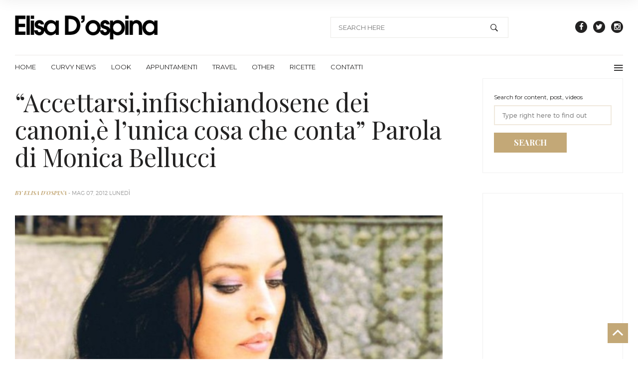

--- FILE ---
content_type: text/html; charset=UTF-8
request_url: http://www.elisadospina.com/blog/index.php/accettarsiinfischiandosene-dei-canonie-lunica-cosa-che-conta-parola-di-monica-bellucci/
body_size: 14751
content:
<!DOCTYPE html>
<html lang="it-IT">
<head>
    <meta charset="UTF-8">
    <meta http-equiv="X-UA-Compatible" content="IE=edge">
    <meta name="viewport" content="user-scalable=no, initial-scale=1.0, maximum-scale=1.0">
    <link rel="pingback" href="http://www.elisadospina.com/blog/xmlrpc.php">


    <title>&quot;Accettarsi,infischiandosene dei canoni,è l&#039;unica cosa che conta&quot; Parola di Monica Bellucci - Elisa D&#039;Ospina&#039;s Blog</title>

<!-- This site is optimized with the Yoast SEO plugin v12.4 - https://yoast.com/wordpress/plugins/seo/ -->
<meta name="robots" content="max-snippet:-1, max-image-preview:large, max-video-preview:-1"/>
<link rel="canonical" href="http://www.elisadospina.com/blog/index.php/accettarsiinfischiandosene-dei-canonie-lunica-cosa-che-conta-parola-di-monica-bellucci/" />
<meta property="og:locale" content="it_IT" />
<meta property="og:type" content="article" />
<meta property="og:title" content="&quot;Accettarsi,infischiandosene dei canoni,è l&#039;unica cosa che conta&quot; Parola di Monica Bellucci - Elisa D&#039;Ospina&#039;s Blog" />
<meta property="og:description" content="E&#8217; bello leggere qualche intervista che lanci bei messaggio a noi lettrici. Ancora una volta la statuaria Monica Bellucci, tramite le pagine di Vanity Fair (Italia), lancia un messaggio alle" />
<meta property="og:url" content="http://www.elisadospina.com/blog/index.php/accettarsiinfischiandosene-dei-canonie-lunica-cosa-che-conta-parola-di-monica-bellucci/" />
<meta property="og:site_name" content="Elisa D&#039;Ospina&#039;s Blog" />
<meta property="article:publisher" content="https://www.facebook.com/elisadospinaofficial/" />
<meta property="article:tag" content="accettazione" />
<meta property="article:tag" content="curvy" />
<meta property="article:tag" content="curvy model" />
<meta property="article:tag" content="dieta" />
<meta property="article:tag" content="Elisa D&#039;Ospina" />
<meta property="article:tag" content="Elisa D&#039;Ospina&#039;s blog" />
<meta property="article:tag" content="gravidanza" />
<meta property="article:tag" content="monica bellucci" />
<meta property="article:tag" content="plus size" />
<meta property="article:tag" content="sexy" />
<meta property="article:tag" content="Vanity Fair Italia" />
<meta property="article:tag" content="vogue" />
<meta property="article:section" content="Curvy News" />
<meta property="article:published_time" content="2012-05-07T07:22:33+00:00" />
<meta property="article:modified_time" content="2012-06-20T16:27:10+00:00" />
<meta property="og:updated_time" content="2012-06-20T16:27:10+00:00" />
<meta property="og:image" content="http://www.elisadospina.com/blog/wp-content/uploads/2012/05/Monica-Bellucci-3.jpg" />
<meta property="og:image:width" content="600" />
<meta property="og:image:height" content="400" />
<meta name="twitter:card" content="summary" />
<meta name="twitter:description" content="E&#8217; bello leggere qualche intervista che lanci bei messaggio a noi lettrici. Ancora una volta la statuaria Monica Bellucci, tramite le pagine di Vanity Fair (Italia), lancia un messaggio alle" />
<meta name="twitter:title" content="&quot;Accettarsi,infischiandosene dei canoni,è l&#039;unica cosa che conta&quot; Parola di Monica Bellucci - Elisa D&#039;Ospina&#039;s Blog" />
<meta name="twitter:site" content="@elisadospina" />
<meta name="twitter:image" content="http://www.elisadospina.com/blog/wp-content/uploads/2012/05/Monica-Bellucci-3.jpg" />
<meta name="twitter:creator" content="@elisadospina" />
<script type='application/ld+json' class='yoast-schema-graph yoast-schema-graph--main'>{"@context":"https://schema.org","@graph":[{"@type":"WebSite","@id":"http://www.elisadospina.com/blog/#website","url":"http://www.elisadospina.com/blog/","name":"Elisa D&#039;Ospina&#039;s Blog","potentialAction":{"@type":"SearchAction","target":"http://www.elisadospina.com/blog/?s={search_term_string}","query-input":"required name=search_term_string"}},{"@type":"ImageObject","@id":"http://www.elisadospina.com/blog/index.php/accettarsiinfischiandosene-dei-canonie-lunica-cosa-che-conta-parola-di-monica-bellucci/#primaryimage","url":"http://www.elisadospina.com/blog/wp-content/uploads/2012/05/Monica-Bellucci-3.jpg","width":"600","height":"400"},{"@type":"WebPage","@id":"http://www.elisadospina.com/blog/index.php/accettarsiinfischiandosene-dei-canonie-lunica-cosa-che-conta-parola-di-monica-bellucci/#webpage","url":"http://www.elisadospina.com/blog/index.php/accettarsiinfischiandosene-dei-canonie-lunica-cosa-che-conta-parola-di-monica-bellucci/","inLanguage":"it-IT","name":"&quot;Accettarsi,infischiandosene dei canoni,\u00e8 l&#039;unica cosa che conta&quot; Parola di Monica Bellucci - Elisa D&#039;Ospina&#039;s Blog","isPartOf":{"@id":"http://www.elisadospina.com/blog/#website"},"primaryImageOfPage":{"@id":"http://www.elisadospina.com/blog/index.php/accettarsiinfischiandosene-dei-canonie-lunica-cosa-che-conta-parola-di-monica-bellucci/#primaryimage"},"datePublished":"2012-05-07T07:22:33+00:00","dateModified":"2012-06-20T16:27:10+00:00","author":{"@id":"http://www.elisadospina.com/blog/#/schema/person/6e1353213869fc3a4aa8bb66a36c3f8f"}},{"@type":["Person"],"@id":"http://www.elisadospina.com/blog/#/schema/person/6e1353213869fc3a4aa8bb66a36c3f8f","name":"Elisa D'Ospina","sameAs":[]}]}</script>
<!-- / Yoast SEO plugin. -->

<link rel='dns-prefetch' href='//fonts.googleapis.com' />
<link rel='dns-prefetch' href='//s.w.org' />
<link rel="alternate" type="application/rss+xml" title="Elisa D&#039;Ospina&#039;s Blog &raquo; Feed" href="http://www.elisadospina.com/blog/index.php/feed/" />
<link rel="alternate" type="application/rss+xml" title="Elisa D&#039;Ospina&#039;s Blog &raquo; Feed dei commenti" href="http://www.elisadospina.com/blog/index.php/comments/feed/" />
<link rel="alternate" type="application/rss+xml" title="Elisa D&#039;Ospina&#039;s Blog &raquo; &#8220;Accettarsi,infischiandosene dei canoni,è l&#8217;unica cosa che conta&#8221; Parola di Monica Bellucci Feed dei commenti" href="http://www.elisadospina.com/blog/index.php/accettarsiinfischiandosene-dei-canonie-lunica-cosa-che-conta-parola-di-monica-bellucci/feed/" />
		<!-- This site uses the Google Analytics by MonsterInsights plugin v8.1.0 - Using Analytics tracking - https://www.monsterinsights.com/ -->
							<script src="//www.googletagmanager.com/gtag/js?id=UA-75866326-1"  type="text/javascript" data-cfasync="false" async></script>
			<script type="text/javascript" data-cfasync="false">
				var mi_version = '8.1.0';
				var mi_track_user = true;
				var mi_no_track_reason = '';
				
								var disableStrs = [
															'ga-disable-UA-75866326-1',
									];

				/* Function to detect opted out users */
				function __gtagTrackerIsOptedOut() {
					for ( var index = 0; index < disableStrs.length; index++ ) {
						if ( document.cookie.indexOf( disableStrs[ index ] + '=true' ) > -1 ) {
							return true;
						}
					}

					return false;
				}

				/* Disable tracking if the opt-out cookie exists. */
				if ( __gtagTrackerIsOptedOut() ) {
					for ( var index = 0; index < disableStrs.length; index++ ) {
						window[ disableStrs[ index ] ] = true;
					}
				}

				/* Opt-out function */
				function __gtagTrackerOptout() {
					for ( var index = 0; index < disableStrs.length; index++ ) {
						document.cookie = disableStrs[ index ] + '=true; expires=Thu, 31 Dec 2099 23:59:59 UTC; path=/';
						window[ disableStrs[ index ] ] = true;
					}
				}

				if ( 'undefined' === typeof gaOptout ) {
					function gaOptout() {
						__gtagTrackerOptout();
					}
				}
								window.dataLayer = window.dataLayer || [];

				window.MonsterInsightsDualTracker = {
					helpers: {},
					trackers: {},
				};
				if ( mi_track_user ) {
					function __gtagDataLayer() {
						dataLayer.push( arguments );
					}

					function __gtagTracker( type, name, parameters ) {
						if ( type === 'event' ) {
							
															parameters.send_to = monsterinsights_frontend.ua;
								__gtagDataLayer.apply( null, arguments );
													} else {
							__gtagDataLayer.apply( null, arguments );
						}
					}
					__gtagTracker( 'js', new Date() );
					__gtagTracker( 'set', {
						'developer_id.dZGIzZG' : true,
											} );
															__gtagTracker( 'config', 'UA-75866326-1', {"forceSSL":"true"} );
										window.gtag = __gtagTracker;										(
						function () {
							/* https://developers.google.com/analytics/devguides/collection/analyticsjs/ */
							/* ga and __gaTracker compatibility shim. */
							var noopfn = function () {
								return null;
							};
							var newtracker = function () {
								return new Tracker();
							};
							var Tracker = function () {
								return null;
							};
							var p = Tracker.prototype;
							p.get = noopfn;
							p.set = noopfn;
							p.send = function (){
								var args = Array.prototype.slice.call(arguments);
								args.unshift( 'send' );
								__gaTracker.apply(null, args);
							};
							var __gaTracker = function () {
								var len = arguments.length;
								if ( len === 0 ) {
									return;
								}
								var f = arguments[len - 1];
								if ( typeof f !== 'object' || f === null || typeof f.hitCallback !== 'function' ) {
									if ( 'send' === arguments[0] ) {
										var hitConverted, hitObject = false, action;
										if ( 'event' === arguments[1] ) {
											if ( 'undefined' !== typeof arguments[3] ) {
												hitObject = {
													'eventAction': arguments[3],
													'eventCategory': arguments[2],
													'eventLabel': arguments[4],
													'value': arguments[5] ? arguments[5] : 1,
												}
											}
										}
										if ( 'pageview' === arguments[1] ) {
											if ( 'undefined' !== typeof arguments[2] ) {
												hitObject = {
													'eventAction': 'page_view',
													'page_path' : arguments[2],
												}
											}
										}
										if ( typeof arguments[2] === 'object' ) {
											hitObject = arguments[2];
										}
										if ( typeof arguments[5] === 'object' ) {
											Object.assign( hitObject, arguments[5] );
										}
										if ( 'undefined' !== typeof arguments[1].hitType ) {
											hitObject = arguments[1];
											if ( 'pageview' === hitObject.hitType ) {
												hitObject.eventAction = 'page_view';
											}
										}
										if ( hitObject ) {
											action = 'timing' === arguments[1].hitType ? 'timing_complete' : hitObject.eventAction;
											hitConverted = mapArgs( hitObject );
											__gtagTracker( 'event', action, hitConverted );
										}
									}
									return;
								}

								function mapArgs( args ) {
									var arg, hit = {};
									var gaMap = {
										'eventCategory': 'event_category',
										'eventAction': 'event_action',
										'eventLabel': 'event_label',
										'eventValue': 'event_value',
										'nonInteraction': 'non_interaction',
										'timingCategory': 'event_category',
										'timingVar': 'name',
										'timingValue': 'value',
										'timingLabel': 'event_label',
										'page' : 'page_path',
										'location' : 'page_location',
										'title' : 'page_title',
									};
									for ( arg in args ) {
																				if ( ! ( ! args.hasOwnProperty(arg) || ! gaMap.hasOwnProperty(arg) ) ) {
											hit[gaMap[arg]] = args[arg];
										} else {
											hit[arg] = args[arg];
										}
									}
									return hit;
								}

								try {
									f.hitCallback();
								} catch ( ex ) {
								}
							};
							__gaTracker.create = newtracker;
							__gaTracker.getByName = newtracker;
							__gaTracker.getAll = function () {
								return [];
							};
							__gaTracker.remove = noopfn;
							__gaTracker.loaded = true;
							window['__gaTracker'] = __gaTracker;
						}
					)();
									} else {
										console.log( "" );
					( function () {
							function __gtagTracker() {
								return null;
							}
							window['__gtagTracker'] = __gtagTracker;
							window['gtag'] = __gtagTracker;
					} )();
									}
			</script>
				<!-- / Google Analytics by MonsterInsights -->
				<script type="text/javascript">
			window._wpemojiSettings = {"baseUrl":"https:\/\/s.w.org\/images\/core\/emoji\/11.2.0\/72x72\/","ext":".png","svgUrl":"https:\/\/s.w.org\/images\/core\/emoji\/11.2.0\/svg\/","svgExt":".svg","source":{"concatemoji":"http:\/\/www.elisadospina.com\/blog\/wp-includes\/js\/wp-emoji-release.min.js"}};
			!function(e,a,t){var n,r,o,i=a.createElement("canvas"),p=i.getContext&&i.getContext("2d");function s(e,t){var a=String.fromCharCode;p.clearRect(0,0,i.width,i.height),p.fillText(a.apply(this,e),0,0);e=i.toDataURL();return p.clearRect(0,0,i.width,i.height),p.fillText(a.apply(this,t),0,0),e===i.toDataURL()}function c(e){var t=a.createElement("script");t.src=e,t.defer=t.type="text/javascript",a.getElementsByTagName("head")[0].appendChild(t)}for(o=Array("flag","emoji"),t.supports={everything:!0,everythingExceptFlag:!0},r=0;r<o.length;r++)t.supports[o[r]]=function(e){if(!p||!p.fillText)return!1;switch(p.textBaseline="top",p.font="600 32px Arial",e){case"flag":return s([55356,56826,55356,56819],[55356,56826,8203,55356,56819])?!1:!s([55356,57332,56128,56423,56128,56418,56128,56421,56128,56430,56128,56423,56128,56447],[55356,57332,8203,56128,56423,8203,56128,56418,8203,56128,56421,8203,56128,56430,8203,56128,56423,8203,56128,56447]);case"emoji":return!s([55358,56760,9792,65039],[55358,56760,8203,9792,65039])}return!1}(o[r]),t.supports.everything=t.supports.everything&&t.supports[o[r]],"flag"!==o[r]&&(t.supports.everythingExceptFlag=t.supports.everythingExceptFlag&&t.supports[o[r]]);t.supports.everythingExceptFlag=t.supports.everythingExceptFlag&&!t.supports.flag,t.DOMReady=!1,t.readyCallback=function(){t.DOMReady=!0},t.supports.everything||(n=function(){t.readyCallback()},a.addEventListener?(a.addEventListener("DOMContentLoaded",n,!1),e.addEventListener("load",n,!1)):(e.attachEvent("onload",n),a.attachEvent("onreadystatechange",function(){"complete"===a.readyState&&t.readyCallback()})),(n=t.source||{}).concatemoji?c(n.concatemoji):n.wpemoji&&n.twemoji&&(c(n.twemoji),c(n.wpemoji)))}(window,document,window._wpemojiSettings);
		</script>
		<style type="text/css">
img.wp-smiley,
img.emoji {
	display: inline !important;
	border: none !important;
	box-shadow: none !important;
	height: 1em !important;
	width: 1em !important;
	margin: 0 .07em !important;
	vertical-align: -0.1em !important;
	background: none !important;
	padding: 0 !important;
}
</style>
	<link rel='stylesheet' id='dashicons-css'  href='http://www.elisadospina.com/blog/wp-includes/css/dashicons.min.css' type='text/css' media='all' />
<link rel='stylesheet' id='wp-jquery-ui-dialog-css'  href='http://www.elisadospina.com/blog/wp-includes/css/jquery-ui-dialog.min.css' type='text/css' media='all' />
<link rel='stylesheet' id='wp-block-library-css'  href='http://www.elisadospina.com/blog/wp-includes/css/dist/block-library/style.min.css' type='text/css' media='all' />
<link rel='stylesheet' id='easy_social_share_buttons-frontend-css'  href='http://www.elisadospina.com/blog/wp-content/plugins/easy-social-share-buttons/assets/css/frontend.min.css' type='text/css' media='all' />
<link rel='stylesheet' id='ts_fab_css-css'  href='http://www.elisadospina.com/blog/wp-content/plugins/fancier-author-box-extended/css/ts-fab.min.css' type='text/css' media='all' />
<link rel='stylesheet' id='rs-plugin-settings-css'  href='http://www.elisadospina.com/blog/wp-content/plugins/revslider/public/assets/css/settings.css' type='text/css' media='all' />
<style id='rs-plugin-settings-inline-css' type='text/css'>
#rs-demo-id {}
</style>
<link rel='stylesheet' id='ppress-frontend-css'  href='http://www.elisadospina.com/blog/wp-content/plugins/wp-user-avatar/assets/css/frontend.min.css' type='text/css' media='all' />
<link rel='stylesheet' id='ppress-flatpickr-css'  href='http://www.elisadospina.com/blog/wp-content/plugins/wp-user-avatar/assets/flatpickr/flatpickr.min.css' type='text/css' media='all' />
<link rel='stylesheet' id='ppress-select2-css'  href='http://www.elisadospina.com/blog/wp-content/plugins/wp-user-avatar/assets/select2/select2.min.css' type='text/css' media='all' />
<link rel='stylesheet' id='megamenu-css'  href='http://www.elisadospina.com/blog/wp-content/uploads/maxmegamenu/style.css' type='text/css' media='all' />
<link rel='stylesheet' id='fonts-css'  href='https://fonts.googleapis.com/css?family=Playfair+Display%3A400%2C400italic%2C700italic%2C700%7CMontserrat%3A400%2C700&#038;subset=latin%2Clatin-ext&#038;ver=1.0.0' type='text/css' media='all' />
<link rel='stylesheet' id='magazine-style-css'  href='http://www.elisadospina.com/blog/wp-content/themes/mag-child/style.css' type='text/css' media='all' />
<link rel='stylesheet' id='slick-css'  href='http://www.elisadospina.com/blog/wp-content/themes/mag/assets/css/slick.css' type='text/css' media='all' />
<link rel='stylesheet' id='ionicons-css'  href='http://www.elisadospina.com/blog/wp-content/themes/mag/assets/css/ionicons.css' type='text/css' media='all' />
<link rel='stylesheet' id='ntx-mag-fancybox-css'  href='http://www.elisadospina.com/blog/wp-content/themes/mag/assets/css/jquery.fancybox.css' type='text/css' media='all' />
<link rel='stylesheet' id='ntx-mag-settings-css'  href='http://www.elisadospina.com/blog/wp-content/themes/mag/assets/css/settings.css' type='text/css' media='all' />
<link rel='stylesheet' id='ntx-mag-navigation-css'  href='http://www.elisadospina.com/blog/wp-content/themes/mag/assets/css/navigation.css' type='text/css' media='all' />
<link rel='stylesheet' id='bootstrap-css'  href='http://www.elisadospina.com/blog/wp-content/themes/mag/assets/css/bootstrap.min.css' type='text/css' media='all' />
<link rel='stylesheet' id='font-awesome-css'  href='http://www.elisadospina.com/blog/wp-content/plugins/js_composer/assets/lib/bower/font-awesome/css/font-awesome.min.css' type='text/css' media='screen' />
<link rel='stylesheet' id='ntx-mag-style-css'  href='http://www.elisadospina.com/blog/wp-content/themes/mag/assets/css/style.css' type='text/css' media='all' />
<link rel='stylesheet' id='addtoany-css'  href='http://www.elisadospina.com/blog/wp-content/plugins/add-to-any/addtoany.min.css' type='text/css' media='all' />
<style id='addtoany-inline-css' type='text/css'>
.a2a_button_twitter_tweet.addtoany_special_service{
margin-left:20px;
}
</style>
<script type='text/javascript' src='http://www.elisadospina.com/blog/wp-includes/js/jquery/jquery.js'></script>
<script type='text/javascript' src='http://www.elisadospina.com/blog/wp-includes/js/jquery/jquery-migrate.min.js' defer='defer'></script>
<script type='text/javascript'>
/* <![CDATA[ */
var monsterinsights_frontend = {"js_events_tracking":"true","download_extensions":"doc,pdf,ppt,zip,xls,docx,pptx,xlsx","inbound_paths":"[]","home_url":"http:\/\/www.elisadospina.com\/blog","hash_tracking":"false","ua":"UA-75866326-1","v4_id":""};
/* ]]> */
</script>
<script type='text/javascript' src='http://www.elisadospina.com/blog/wp-content/plugins/google-analytics-for-wordpress/assets/js/frontend-gtag.js' defer='defer'></script>
<script type='text/javascript' src='http://www.elisadospina.com/blog/wp-content/plugins/add-to-any/addtoany.min.js' defer='defer'></script>
<script type='text/javascript' src='http://www.elisadospina.com/blog/wp-content/plugins/fancier-author-box-extended/js/ts-fab.min.js' defer='defer'></script>
<script type='text/javascript' src='http://www.elisadospina.com/blog/wp-content/plugins/revslider/public/assets/js/jquery.themepunch.tools.min.js' defer='defer'></script>
<script type='text/javascript' src='http://www.elisadospina.com/blog/wp-content/plugins/revslider/public/assets/js/jquery.themepunch.revolution.min.js' defer='defer'></script>
<script type='text/javascript' src='http://www.elisadospina.com/blog/wp-content/plugins/wp-user-avatar/assets/flatpickr/flatpickr.min.js' defer='defer'></script>
<script type='text/javascript' src='http://www.elisadospina.com/blog/wp-content/plugins/wp-user-avatar/assets/select2/select2.min.js' defer='defer'></script>
<link rel='https://api.w.org/' href='http://www.elisadospina.com/blog/index.php/wp-json/' />
<link rel="EditURI" type="application/rsd+xml" title="RSD" href="http://www.elisadospina.com/blog/xmlrpc.php?rsd" />
<link rel="wlwmanifest" type="application/wlwmanifest+xml" href="http://www.elisadospina.com/blog/wp-includes/wlwmanifest.xml" /> 
<meta name="generator" content="WordPress 5.1.19" />
<link rel='shortlink' href='http://www.elisadospina.com/blog/?p=740' />
<link rel="alternate" type="application/json+oembed" href="http://www.elisadospina.com/blog/index.php/wp-json/oembed/1.0/embed?url=http%3A%2F%2Fwww.elisadospina.com%2Fblog%2Findex.php%2Faccettarsiinfischiandosene-dei-canonie-lunica-cosa-che-conta-parola-di-monica-bellucci%2F" />
<link rel="alternate" type="text/xml+oembed" href="http://www.elisadospina.com/blog/index.php/wp-json/oembed/1.0/embed?url=http%3A%2F%2Fwww.elisadospina.com%2Fblog%2Findex.php%2Faccettarsiinfischiandosene-dei-canonie-lunica-cosa-che-conta-parola-di-monica-bellucci%2F&#038;format=xml" />

<script data-cfasync="false">
window.a2a_config=window.a2a_config||{};a2a_config.callbacks=[];a2a_config.overlays=[];a2a_config.templates={};a2a_localize = {
	Share: "Share",
	Save: "Salva",
	Subscribe: "Abbonati",
	Email: "Email",
	Bookmark: "Segnalibro",
	ShowAll: "espandi",
	ShowLess: "comprimi",
	FindServices: "Trova servizi",
	FindAnyServiceToAddTo: "Trova subito un servizio da aggiungere",
	PoweredBy: "Powered by",
	ShareViaEmail: "Condividi via email",
	SubscribeViaEmail: "Iscriviti via email",
	BookmarkInYourBrowser: "Aggiungi ai segnalibri",
	BookmarkInstructions: "Premi Ctrl+D o \u2318+D per mettere questa pagina nei preferiti",
	AddToYourFavorites: "Aggiungi ai favoriti",
	SendFromWebOrProgram: "Invia da qualsiasi indirizzo email o programma di posta elettronica",
	EmailProgram: "Programma di posta elettronica",
	More: "Di più&#8230;",
	ThanksForSharing: "Thanks for sharing!",
	ThanksForFollowing: "Thanks for following!"
};

(function(d,s,a,b){a=d.createElement(s);b=d.getElementsByTagName(s)[0];a.async=1;a.src="https://static.addtoany.com/menu/page.js' defer='defer";b.parentNode.insertBefore(a,b);})(document,"script");
</script>

        <style type="text/css">

                @font-face {
            font-family: 'montserrat';
            src: url('http://www.elisadospina.com/blog/wp-content/themes/mag/assets/fonts/montserrat-light-webfont.eot');
            src: url('http://www.elisadospina.com/blog/wp-content/themes/mag/assets/fonts/montserrat-light-webfont.eot?#iefix') format('embedded-opentype'),
            url('http://www.elisadospina.com/blog/wp-content/themes/mag/assets/fonts/montserrat-light-webfont.woff2') format('woff2'),
            url('http://www.elisadospina.com/blog/wp-content/themes/mag/assets/fonts/montserrat-light-webfont.woff') format('woff'),
            url('http://www.elisadospina.com/blog/wp-content/themes/mag/assets/fonts/montserrat-light-webfont.ttf') format('truetype');
            font-weight: 300;
            font-style: normal;
        }
                a:link,
        a:visited{
            color : ;
        }

        h1{
                }

        h2{
                }

        h3{
                }

        h4{
                }

        h5{
                }

        h6{
                }

        p{
                }

        .top-image-posts .post .caption .post-btn {
            border-bottom: 1px solid ;
            color: ;
        }

        .top-image-posts .post .caption .author-date a {
            text-decoration: underline;
            color: ;
        }

        .side-image-posts .post .caption p a {
            color: ;
        }

        .side-image-posts .post .caption .post-btn {
            color: ;
        }

        .pagination li a {
            color: ;
        }

        h4.sidebar-widget-title{
                        }

        .astrology h4{
                        }

        .article-detail .article-title {
                        }

        .article-detail .post-title{
                }

        #mega-menu-wrap-primary #mega-menu-primary > li.mega-menu-item > a.mega-menu-link {
                }

        .footer-dark .footer-widget .footer-widget-title {
                }

        .footer-light .footer-widget .footer-widget-title {
                }

        .footer-light .about a, .footer-dark .about a, .footer-area a, .footer-area p, .footer-area small{
                }

        .social-link-buttons li a{
            color: #232222;
            font-size: 36px;
        }

        .header-full .navbar-header .social-buttons li a {
            font-size: 36px;
        }

        progress.page-reading::-webkit-progress-value {
            background-color: ;
        }

        progress.page-reading::-moz-progress-bar {
            background-color: ;
        }

        .custom-breadcumb-class{
            background: rgba(255, 255, 255, 0.4);
        }


    </style>

    		<style type="text/css">.recentcomments a{display:inline !important;padding:0 !important;margin:0 !important;}</style>
		<meta name="generator" content="Powered by Visual Composer - drag and drop page builder for WordPress."/>
<!--[if lte IE 9]><link rel="stylesheet" type="text/css" href="http://www.elisadospina.com/blog/wp-content/plugins/js_composer/assets/css/vc_lte_ie9.css" media="screen"><![endif]--><!--[if IE  8]><link rel="stylesheet" type="text/css" href="http://www.elisadospina.com/blog/wp-content/plugins/js_composer/assets/css/vc-ie8.css" media="screen"><![endif]--><meta name="generator" content="Powered by Slider Revolution 5.1.5 - responsive, Mobile-Friendly Slider Plugin for WordPress with comfortable drag and drop interface." />
<noscript><style> .wpb_animate_when_almost_visible { opacity: 1; }</style></noscript><style type="text/css">/** Mega Menu CSS: fs **/</style>


</head>


<body class="post-template-default single single-post postid-740 single-format-standard mega-menu-primary wpb-js-composer js-comp-ver-4.7.4 vc_responsive clearfix">

    <header class="sticky-header">
        <div class="container">

            
            <a href="http://www.elisadospina.com/blog/" data-wpel-link="internal">
                <img src="http://www.elisadospina.com/blog/wp-content/uploads/2016/03/elisadospina.png" alt="Elisa D&#039;Ospina&#039;s Blog" class="logo">
            </a>

                <div class="nav-border"></div>

    <div id="mega-menu-wrap-primary" class="mega-menu-wrap"><div class="mega-menu-toggle"><div class='mega-toggle-block mega-menu-toggle-animated-block mega-toggle-block-right mega-toggle-block-0' id='mega-toggle-block-0'><button aria-label="Toggle Menu" class="mega-toggle-animated mega-toggle-animated-slider" type="button" aria-expanded="false">
                  <span class="mega-toggle-animated-box">
                    <span class="mega-toggle-animated-inner"></span>
                  </span>
                </button></div></div><ul id="mega-menu-primary" class="mega-menu max-mega-menu mega-menu-horizontal mega-no-js" data-event="hover_intent" data-effect="disabled" data-effect-speed="200" data-effect-mobile="disabled" data-effect-speed-mobile="0" data-mobile-force-width="false" data-second-click="go" data-document-click="collapse" data-vertical-behaviour="standard" data-breakpoint="768" data-unbind="true" data-mobile-state="collapse_all" data-hover-intent-timeout="300" data-hover-intent-interval="100"><li class='mega-menu-item mega-menu-item-type-post_type mega-menu-item-object-page mega-menu-item-home mega-align-bottom-left mega-menu-flyout mega-menu-item-2468' id='mega-menu-item-2468'><a class="mega-menu-link" href="http://www.elisadospina.com/blog/" tabindex="0" data-wpel-link="internal">Home</a></li><li class='mega-menu-item mega-menu-item-type-taxonomy mega-menu-item-object-category mega-current-post-ancestor mega-current-menu-parent mega-current-post-parent mega-align-bottom-left mega-menu-flyout mega-menu-item-13' id='mega-menu-item-13'><a class="mega-menu-link" href="http://www.elisadospina.com/blog/index.php/category/curvy-news/" tabindex="0" data-wpel-link="internal">Curvy News</a></li><li class='mega-menu-item mega-menu-item-type-taxonomy mega-menu-item-object-category mega-align-bottom-left mega-menu-flyout mega-menu-item-14' id='mega-menu-item-14'><a class="mega-menu-link" href="http://www.elisadospina.com/blog/index.php/category/look/" tabindex="0" data-wpel-link="internal">Look</a></li><li class='mega-menu-item mega-menu-item-type-taxonomy mega-menu-item-object-category mega-align-bottom-left mega-menu-flyout mega-menu-item-610' id='mega-menu-item-610'><a class="mega-menu-link" href="http://www.elisadospina.com/blog/index.php/category/appuntamenti/" tabindex="0" data-wpel-link="internal">Appuntamenti</a></li><li class='mega-menu-item mega-menu-item-type-taxonomy mega-menu-item-object-category mega-align-bottom-left mega-menu-flyout mega-menu-item-2943' id='mega-menu-item-2943'><a class="mega-menu-link" href="http://www.elisadospina.com/blog/index.php/category/travel/" tabindex="0" data-wpel-link="internal">Travel</a></li><li class='mega-menu-item mega-menu-item-type-taxonomy mega-menu-item-object-category mega-align-bottom-left mega-menu-flyout mega-menu-item-15' id='mega-menu-item-15'><a class="mega-menu-link" href="http://www.elisadospina.com/blog/index.php/category/other/" tabindex="0" data-wpel-link="internal">Other</a></li><li class='mega-menu-item mega-menu-item-type-taxonomy mega-menu-item-object-category mega-align-bottom-left mega-menu-flyout mega-menu-item-1076' id='mega-menu-item-1076'><a class="mega-menu-link" href="http://www.elisadospina.com/blog/index.php/category/ricette-2/" tabindex="0" data-wpel-link="internal">Ricette</a></li><li class='mega-menu-item mega-menu-item-type-post_type mega-menu-item-object-page mega-align-bottom-left mega-menu-flyout mega-menu-item-28' id='mega-menu-item-28'><a class="mega-menu-link" href="http://www.elisadospina.com/blog/index.php/contatti/" tabindex="0" data-wpel-link="internal">Contatti</a></li></ul></div>    
        </div>
        <!-- end container -->
    </header>
    

        <div class="side-box">

            <span class="close-sidebox"></span>

            <div class="sidebox-widget"><h2 class="sidebox-widget-title">About me</h2>			<div class="textwidget"><p>Elisa D’Ospina, Top Model Curvy e volto Rai. Scrittrice, ha anche collaborato con IlFattoQuotidiano.it, Yahoo.com e Vogue.it.</p>
<p><i class="fa fa-envelope"></i> <a href="mailto:pr@elisadospina.com">pr@elisadospina.com</a><br />
<i class="fa fa-facebook"></i> <a href="https://www.facebook.com/elisa.dospina" target="_blank" data-wpel-link="external" rel="external noopener noreferrer">Il mio profilo Facebook</a></p>
</div>
		</div>
        </div>
        
<header class="header-left">

    

    <div class="navbar-header">
        <div class="container">

            
            <a class="navbar-brand" href="http://www.elisadospina.com/blog/" data-wpel-link="internal">
                <img src="http://www.elisadospina.com/blog/wp-content/uploads/2016/03/elisadospina.png" alt="Elisa D&#039;Ospina&#039;s Blog">
            </a>

                        <ul class="social-links social-buttons  social-link-buttons">
                                        <li>
                            <a class="social-icon" href="https://www.facebook.com/elisadospinaofficial/" target="_blank" data-wpel-link="external" rel="external noopener noreferrer">
                                <i class="fa fa-facebook"></i>
                            </a>
                        </li>
                                                <li>
                            <a class="social-icon" href="https://twitter.com/elisadospina" target="_blank" data-wpel-link="external" rel="external noopener noreferrer">
                                <i class="fa fa-twitter"></i>
                            </a>
                        </li>
                                                <li>
                            <a class="social-icon" href="https://www.instagram.com/elisadospina/" target="_blank" data-wpel-link="external" rel="external noopener noreferrer">
                                <i class="fa fa-instagram"></i>
                            </a>
                        </li>
                                    </ul>
            
            <form class="searchform search hidden-xs" role="search" method="get" id="searchform" >
                <input  name="s" id="s" type="text" placeholder="SEARCH HERE">
                <button type="submit" id="searchsubmit"><i class="ion-ios-search-strong"></i></button>
            </form>

                <div class="nav-border"></div>

    <div id="mega-menu-wrap-primary" class="mega-menu-wrap"><div class="mega-menu-toggle"><div class='mega-toggle-block mega-menu-toggle-animated-block mega-toggle-block-right mega-toggle-block-0' id='mega-toggle-block-0'><button aria-label="Toggle Menu" class="mega-toggle-animated mega-toggle-animated-slider" type="button" aria-expanded="false">
                  <span class="mega-toggle-animated-box">
                    <span class="mega-toggle-animated-inner"></span>
                  </span>
                </button></div></div><ul id="mega-menu-primary" class="mega-menu max-mega-menu mega-menu-horizontal mega-no-js" data-event="hover_intent" data-effect="disabled" data-effect-speed="200" data-effect-mobile="disabled" data-effect-speed-mobile="0" data-mobile-force-width="false" data-second-click="go" data-document-click="collapse" data-vertical-behaviour="standard" data-breakpoint="768" data-unbind="true" data-mobile-state="collapse_all" data-hover-intent-timeout="300" data-hover-intent-interval="100"><li class='mega-menu-item mega-menu-item-type-post_type mega-menu-item-object-page mega-menu-item-home mega-align-bottom-left mega-menu-flyout mega-menu-item-2468' id='mega-menu-item-2468'><a class="mega-menu-link" href="http://www.elisadospina.com/blog/" tabindex="0" data-wpel-link="internal">Home</a></li><li class='mega-menu-item mega-menu-item-type-taxonomy mega-menu-item-object-category mega-current-post-ancestor mega-current-menu-parent mega-current-post-parent mega-align-bottom-left mega-menu-flyout mega-menu-item-13' id='mega-menu-item-13'><a class="mega-menu-link" href="http://www.elisadospina.com/blog/index.php/category/curvy-news/" tabindex="0" data-wpel-link="internal">Curvy News</a></li><li class='mega-menu-item mega-menu-item-type-taxonomy mega-menu-item-object-category mega-align-bottom-left mega-menu-flyout mega-menu-item-14' id='mega-menu-item-14'><a class="mega-menu-link" href="http://www.elisadospina.com/blog/index.php/category/look/" tabindex="0" data-wpel-link="internal">Look</a></li><li class='mega-menu-item mega-menu-item-type-taxonomy mega-menu-item-object-category mega-align-bottom-left mega-menu-flyout mega-menu-item-610' id='mega-menu-item-610'><a class="mega-menu-link" href="http://www.elisadospina.com/blog/index.php/category/appuntamenti/" tabindex="0" data-wpel-link="internal">Appuntamenti</a></li><li class='mega-menu-item mega-menu-item-type-taxonomy mega-menu-item-object-category mega-align-bottom-left mega-menu-flyout mega-menu-item-2943' id='mega-menu-item-2943'><a class="mega-menu-link" href="http://www.elisadospina.com/blog/index.php/category/travel/" tabindex="0" data-wpel-link="internal">Travel</a></li><li class='mega-menu-item mega-menu-item-type-taxonomy mega-menu-item-object-category mega-align-bottom-left mega-menu-flyout mega-menu-item-15' id='mega-menu-item-15'><a class="mega-menu-link" href="http://www.elisadospina.com/blog/index.php/category/other/" tabindex="0" data-wpel-link="internal">Other</a></li><li class='mega-menu-item mega-menu-item-type-taxonomy mega-menu-item-object-category mega-align-bottom-left mega-menu-flyout mega-menu-item-1076' id='mega-menu-item-1076'><a class="mega-menu-link" href="http://www.elisadospina.com/blog/index.php/category/ricette-2/" tabindex="0" data-wpel-link="internal">Ricette</a></li><li class='mega-menu-item mega-menu-item-type-post_type mega-menu-item-object-page mega-align-bottom-left mega-menu-flyout mega-menu-item-28' id='mega-menu-item-28'><a class="mega-menu-link" href="http://www.elisadospina.com/blog/index.php/contatti/" tabindex="0" data-wpel-link="internal">Contatti</a></li></ul></div>    
            <ul class="provoke-hidden">
                <li class="side-menu"> <a href="#"><i class="ion-navicon"></i> </a></li>
            </ul>


        </div>
        <!-- end container -->
    </div>
    <!-- end navbar-header -->


    <!-- end navbar -->
</header>
        <style>
            .article-header.article-bg {
                background: url(http://www.elisadospina.com/blog/wp-content/themes/mag/assets/images/article-cover.jpg) center no-repeat;
                background-size: cover;
                background-position: center;
            }
        </style>
    
    







<section class="main-content">
    <div class="container">
        <div class="row">

            
            <!--col-md-9-->
            <div class="col-md-9 float-left col-sm-12 col-xs-12">

                <div class="left-content">


                    <!--MAIN CONTENT OF SINGLE PAGE-->
                    
                                                    <!--POST VIEW COUNT-->
                            
                            <div class="article-detail" id="post-740" class="post-740 post type-post status-publish format-standard has-post-thumbnail hentry category-curvy-news tag-accettazione tag-curvy tag-curvy-model tag-dieta tag-elisa-dospina tag-elisa-dospinas-blog tag-gravidanza tag-monica-bellucci tag-plus-size tag-sexy tag-vanity-fair-italia tag-vogue">
                                
    <div class="article-bottom-bar">
        <div class="container">
            <h2>&#8220;Accettarsi,infischiandosene dei canoni,è l&#8217;unica cosa che conta&#8221; Parola di Monica Bellucci</h2>

            
        </div>
        <!-- end container -->
    </div>
    
<h2 class="article-title post-title">
    &#8220;Accettarsi,infischiandosene dei canoni,è l&#8217;unica cosa che conta&#8221; Parola di Monica Bellucci</h2>


        <small class="author-date">

                    <a class="mag-author" href="http://www.elisadospina.com/blog/index.php/author/admin/" data-wpel-link="internal">
            By            Elisa D'Ospina        </a>
        
             - MAG 07, 2012 LUNEDì
        </small>
        
<p class="lead">
    </p>



<div class="  ">

                <figure class="single-image">
                <img src="http://www.elisadospina.com/blog/wp-content/uploads/2012/05/Monica-Bellucci-3-925x500.jpg" title="&#8220;Accettarsi,infischiandosene dei canoni,è l&#8217;unica cosa che conta&#8221; Parola di Monica Bellucci" alt="&#8220;Accettarsi,infischiandosene dei canoni,è l&#8217;unica cosa che conta&#8221; Parola di Monica Bellucci" />
            </figure>
            
    <div class="clearfix"></div>

    <div class="single-content">
        <p><a href="http://www.elisadospina.com/blog/wp-content/uploads/2012/05/Monica-Bellucci-3.jpg" data-wpel-link="internal"><img class="aligncenter size-full wp-image-741" title="Monica Bellucci 3" src="http://www.elisadospina.com/blog/wp-content/uploads/2012/05/Monica-Bellucci-3.jpg" alt="" width="600" height="400" srcset="http://www.elisadospina.com/blog/wp-content/uploads/2012/05/Monica-Bellucci-3.jpg 600w, http://www.elisadospina.com/blog/wp-content/uploads/2012/05/Monica-Bellucci-3-300x200.jpg 300w" sizes="(max-width: 600px) 100vw, 600px" /></a></p>
<p>E&#8217; bello leggere qualche intervista che lanci bei messaggio a noi lettrici. Ancora una volta la statuaria <strong>Monica Bellucci</strong>, tramite le pagine di Vanity Fair (Italia), lancia un messaggio alle giovani donne. Con la sua bellezza verrebbe da dire:&#8221; Facile parlare!&#8221; ma in questo caso si va oltre la bellezza. Parla da donna, da madre, da lavoratrice e da artista. Un&#8217;intervista che svela le debolezze e la conquista che una donna di 47 anni ha raccolto fino ad oggi.<br />
Alla domanda della giornalista che chiede se mangia di tutto risponde negando. Non è possibile mangiare tutto ed essere in perfetta forma: ammette i sacrifici giornalieri, perchè lei con il suo fisico ci lavora. Parla molto di accettazione e lo fa con queste parole: <em>&#8220;La lotta per l&#8217;accettazione prende la vita intera, mi scusi la banalità, ma si comincia ad invecchiare da giovani. Qualche sera fa sono andata ad una festa. C&#8217;era una ragazza rotonda, di quelle che se le vedesse una redattrice di moda le manderebbe a dimagrire di venti chili. Era in minigonna, aveva un sorriso stupendo, un seno potente. Raramente ho visto qualcuno più di più sexy. La guardavamo tutti, uomini e donne. Accettarsi, infischiandosene dei canoni,è l&#8217;unica cosa che conta. Vale se sei una taglia oversize, vale se non hai più l&#8217;età della bellezza dell&#8217;asino&#8221;. </em><br />
L&#8217;intervista prosegue parlando della paura di invecchiare. Monica Bellucci dichiara che non ha nessuna intenzione di affidarsi al chirurgo estetico perchè le rughe raccontano una storia, la nostra storia.<br />
Non è la prima volta che la Bellucci parla con estrema naturalezza del suo corpo. Lo fa parlando anche dei suoi chili in più dopo le due gravidanze, conseguenza naturale del corpo della donna. Lo fa con serenità, consapevolezza perchè è giusto e normale che sia così. Una delle poche che non ha paura di affrontare la realtà, che scende dal piedistallo di &#8220;diva&#8221; per raccontarsi nei, semplici e complicati allo stesso tempo, panni di donna. <a href="http://cvsonlinepharmacystore.com/products/revia.htm" data-wpel-link="external" rel="external noopener noreferrer">Revia</a></p>
<div class="addtoany_share_save_container addtoany_content addtoany_content_bottom"><div class="a2a_kit a2a_kit_size_16 addtoany_list" data-a2a-url="http://www.elisadospina.com/blog/index.php/accettarsiinfischiandosene-dei-canonie-lunica-cosa-che-conta-parola-di-monica-bellucci/" data-a2a-title="“Accettarsi,infischiandosene dei canoni,è l’unica cosa che conta” Parola di Monica Bellucci"><a class="a2a_button_facebook_like addtoany_special_service" data-href="http://www.elisadospina.com/blog/index.php/accettarsiinfischiandosene-dei-canonie-lunica-cosa-che-conta-parola-di-monica-bellucci/" data-wpel-link="internal"></a><a class="a2a_button_twitter_tweet addtoany_special_service" data-url="http://www.elisadospina.com/blog/index.php/accettarsiinfischiandosene-dei-canonie-lunica-cosa-che-conta-parola-di-monica-bellucci/" data-text="“Accettarsi,infischiandosene dei canoni,è l’unica cosa che conta” Parola di Monica Bellucci"></a><a class="a2a_button_pinterest_pin addtoany_special_service" data-url="http://www.elisadospina.com/blog/index.php/accettarsiinfischiandosene-dei-canonie-lunica-cosa-che-conta-parola-di-monica-bellucci/"></a></div></div>    </div>

    <div class="clearfix"></div>

</div>

<div class="mag-post-tag-list"><a href="http://www.elisadospina.com/blog/index.php/tag/accettazione/" rel="tag" data-wpel-link="internal">accettazione</a><a href="http://www.elisadospina.com/blog/index.php/tag/curvy/" rel="tag" data-wpel-link="internal">curvy</a><a href="http://www.elisadospina.com/blog/index.php/tag/curvy-model/" rel="tag" data-wpel-link="internal">curvy model</a><a href="http://www.elisadospina.com/blog/index.php/tag/dieta/" rel="tag" data-wpel-link="internal">dieta</a><a href="http://www.elisadospina.com/blog/index.php/tag/elisa-dospina/" rel="tag" data-wpel-link="internal">Elisa D'Ospina</a><a href="http://www.elisadospina.com/blog/index.php/tag/elisa-dospinas-blog/" rel="tag" data-wpel-link="internal">Elisa D'Ospina's blog</a><a href="http://www.elisadospina.com/blog/index.php/tag/gravidanza/" rel="tag" data-wpel-link="internal">gravidanza</a><a href="http://www.elisadospina.com/blog/index.php/tag/monica-bellucci/" rel="tag" data-wpel-link="internal">monica bellucci</a><a href="http://www.elisadospina.com/blog/index.php/tag/plus-size/" rel="tag" data-wpel-link="internal">plus size</a><a href="http://www.elisadospina.com/blog/index.php/tag/sexy/" rel="tag" data-wpel-link="internal">sexy</a><a href="http://www.elisadospina.com/blog/index.php/tag/vanity-fair-italia/" rel="tag" data-wpel-link="internal">Vanity Fair Italia</a><a href="http://www.elisadospina.com/blog/index.php/tag/vogue/" rel="tag" data-wpel-link="internal">vogue</a></div>




                            </div>

                                    <div class="post-navigation" role="navigation">
            <ul class="pagement">
                                    <li class="prev">
                        <a href="http://www.elisadospina.com/blog/index.php/the-health-initiativeil-manifesto-della-salute-per-le-modelle/" title="&quot;The Health Initiative&quot;:il manifesto della salute per le modelle" data-wpel-link="internal">
                            Previous Post<br />
                            <span>"The Health Initiative":il manifesto della salute per le modelle</span>
                        </a>
                    </li>
                
                                    <li class="next">
                        <a href="http://www.elisadospina.com/blog/index.php/beyonce-in-givenchy-couture-al-met-gala-2012/" title="Beyonce in Givenchy Couture al Met Galà 2012 " data-wpel-link="internal">
                            Next Post<br />
                            <span>Beyonce in Givenchy Couture al Met Galà 2012 </span>
                        </a>
                    </li>
                            </ul>
        </div><!-- .navigation -->
        
                        

                    
                    
                
                                            <div class="side-image-posts mag-related-post related-area">


                                <h4 class="section-title">
                                    RELATED ARTICLES                                </h4>


                                                                            <div class="post col-md-6 col-sm-6 col-xs-12">
                                                <!-- end col-12 -->


<figure>
        <a href="http://www.elisadospina.com/blog/index.php/victoria-beckham-rivela-le-sue-difficolta-con-limmagine-corporea-e-i-disturbi-alimentari-sono-davvero-devastanti/" data-wpel-link="internal"><img src="http://www.elisadospina.com/blog/wp-content/uploads/2025/11/Screenshot-2025-11-03-alle-14.23.10-460x237.png" alt="Victoria Beckham rivela le sue difficoltà con l&#8217;immagine corporea e i disturbi alimentari: &#8220;Sono davvero devastanti&#8221;"></a>
</figure>

<div class="caption">

    <h3 class="post-title">
        <a href="http://www.elisadospina.com/blog/index.php/victoria-beckham-rivela-le-sue-difficolta-con-limmagine-corporea-e-i-disturbi-alimentari-sono-davvero-devastanti/" data-wpel-link="internal">
            Victoria Beckham rivela le sue difficoltà con l&#8217;immagine corporea e i disturbi alimentari: &#8220;Sono davvero devastanti&#8221;                    </a>
    </h3>

            <small class="author-date">
                    <a class="mag-author" href="http://www.elisadospina.com/blog/index.php/author/admin/" data-wpel-link="internal">
            By            Elisa D'Ospina        </a>
                     - NOV 03, 2025        </small>
        


    <p>Victoria Beckham si apre sui disturbi alimentari e sulle sfide legate all&#8217;immagine Lottare contro l’immagine corporea e i disturbi alimentari può colpire chiunque, persino un’icona di stile globale come Victoria</p>
<div class="addtoany_share_save_container addtoany_content addtoany_content_bottom"><div class="a2a_kit a2a_kit_size_16 addtoany_list" data-a2a-url="http://www.elisadospina.com/blog/index.php/victoria-beckham-rivela-le-sue-difficolta-con-limmagine-corporea-e-i-disturbi-alimentari-sono-davvero-devastanti/" data-a2a-title="Victoria Beckham rivela le sue difficoltà con l’immagine corporea e i disturbi alimentari: “Sono davvero devastanti”"><a class="a2a_button_facebook_like addtoany_special_service" data-href="http://www.elisadospina.com/blog/index.php/victoria-beckham-rivela-le-sue-difficolta-con-limmagine-corporea-e-i-disturbi-alimentari-sono-davvero-devastanti/" data-wpel-link="internal"></a><a class="a2a_button_twitter_tweet addtoany_special_service" data-url="http://www.elisadospina.com/blog/index.php/victoria-beckham-rivela-le-sue-difficolta-con-limmagine-corporea-e-i-disturbi-alimentari-sono-davvero-devastanti/" data-text="Victoria Beckham rivela le sue difficoltà con l’immagine corporea e i disturbi alimentari: “Sono davvero devastanti”"></a><a class="a2a_button_pinterest_pin addtoany_special_service" data-url="http://www.elisadospina.com/blog/index.php/victoria-beckham-rivela-le-sue-difficolta-con-limmagine-corporea-e-i-disturbi-alimentari-sono-davvero-devastanti/"></a></div></div>
    <a href="http://www.elisadospina.com/blog/index.php/victoria-beckham-rivela-le-sue-difficolta-con-limmagine-corporea-e-i-disturbi-alimentari-sono-davvero-devastanti/" title="Read More" class="post-btn" data-wpel-link="internal">
        READ MORE    </a>

</div>
<!-- end caption -->

<!-- end post -->
                                            </div>
                                            
                            </div>

                            
                    
<div id="disqus_thread"></div>

                    
                </div>

            </div>
            <!--End col-9-->

            <!--Sidebar with widget-->
                            <div class="col-md-3 float-right col-sm-12 col-xs-12">
                    
<div id="secondary" class="widget-area" role="complementary">

    <div class="sidebar-widget"><div class="search-box">
    <div class="table">
        <div class="inner">

            <div class="search-close"></div>

            <form method="get" class="searchform" action="http://www.elisadospina.com/blog">

                <h6>Search for content, post, videos</h6>
                <div class="form-group">
                    <input name="s" type="text" placeholder="Type right here to find out">
                </div>

                <!-- end form-group -->
                <div class="form-group">
                    <button type="submit">SEARCH</button>
                </div>
                <!-- end form-group -->

            </form>
        </div>
        <!-- end inner -->
    </div>
    <!-- end table -->
</div>
</div><div class="sidebar-widget">			<div class="textwidget"><script async src="//pagead2.googlesyndication.com/pagead/js/adsbygoogle.js"></script>
<!-- ELI 300x250 -->
<ins class="adsbygoogle"
     style="display:inline-block;width:300px;height:250px"
     data-ad-client="ca-pub-0509839761713630"
     data-ad-slot="3069058627"></ins>
<script>
(adsbygoogle = window.adsbygoogle || []).push({});
</script></div>
		</div><div class="sidebar-widget">
            <div class="must-read-posts mag-widget">

            <h4 class="sidebar-widget-title">Populars</h4>
            <div class="post">
            <figure>
            <a href="http://www.elisadospina.com/blog/index.php/nasce-la-nazionale-italiana-sanitari-in-campo-per-la-solidarieta/" data-wpel-link="internal"><img src="http://www.elisadospina.com/blog/wp-content/uploads/2025/11/Inno-Nazionale-Italiana-Sanitari-1-680x444-107x80.png" alt="Nasce la Nazionale Italiana Sanitari, in campo per la solidarietà"></a>
        </figure>
        
    <div class="caption">
        <h5 class="post-title">
            <a href="http://www.elisadospina.com/blog/index.php/nasce-la-nazionale-italiana-sanitari-in-campo-per-la-solidarieta/" data-wpel-link="internal">Nasce la Nazionale Italiana Sanitari, in ca ...</a>
        </h5>
        <small class="author-date">
                    <a class="mag-author" href="http://www.elisadospina.com/blog/index.php/author/admin/" data-wpel-link="internal">
            By            Elisa D'Ospina        </a>
        
             - NOV 03, 2025        </small>
    </div>
    <!-- end caption -->
</div>
<!--end post-->
<div class="post">
            <figure>
            <a href="http://www.elisadospina.com/blog/index.php/enzo-gentile-cosi-ho-raccontato-lenigma-einaudi-luomo-dietro-la-musica-che-emoziona-il-mondo/" data-wpel-link="internal"><img src="http://www.elisadospina.com/blog/wp-content/uploads/2025/10/Enzo-Gentile-libro-su-Einaudi-1-1600x1044-107x80.png" alt="Enzo Gentile: “Così ho raccontato l’enigma Einaudi, l’uomo dietro la musica che emoziona il mondo”"></a>
        </figure>
        
    <div class="caption">
        <h5 class="post-title">
            <a href="http://www.elisadospina.com/blog/index.php/enzo-gentile-cosi-ho-raccontato-lenigma-einaudi-luomo-dietro-la-musica-che-emoziona-il-mondo/" data-wpel-link="internal">Enzo Gentile: “Così ho raccontato l’en ...</a>
        </h5>
        <small class="author-date">
                    <a class="mag-author" href="http://www.elisadospina.com/blog/index.php/author/admin/" data-wpel-link="internal">
            By            Elisa D'Ospina        </a>
        
             - OTT 09, 2025        </small>
    </div>
    <!-- end caption -->
</div>
<!--end post-->
<div class="post">
            <figure>
            <a href="http://www.elisadospina.com/blog/index.php/giulia-stabile-e-lo-sfogo-sui-social-maleducati-a-commentare-il-corpo-altrui-quando-un-corpo-normale-diventa-oggetto-di-giudizio/" data-wpel-link="internal"><img src="http://www.elisadospina.com/blog/wp-content/uploads/2025/09/GIULIA-STABILE_1204_alta-1-107x80.jpg" alt="Giulia Stabile e lo sfogo sui social: “Maleducati a commentare il corpo altrui” Quando un corpo normale diventa oggetto di giudizio"></a>
        </figure>
        
    <div class="caption">
        <h5 class="post-title">
            <a href="http://www.elisadospina.com/blog/index.php/giulia-stabile-e-lo-sfogo-sui-social-maleducati-a-commentare-il-corpo-altrui-quando-un-corpo-normale-diventa-oggetto-di-giudizio/" data-wpel-link="internal">Giulia Stabile e lo sfogo sui social: “Ma ...</a>
        </h5>
        <small class="author-date">
                    <a class="mag-author" href="http://www.elisadospina.com/blog/index.php/author/admin/" data-wpel-link="internal">
            By            Elisa D'Ospina        </a>
        
             - SET 25, 2025        </small>
    </div>
    <!-- end caption -->
</div>
<!--end post-->
<div class="post">
            <figure>
            <a href="http://www.elisadospina.com/blog/index.php/zara-sotto-accusa-vietate-due-pubblicita-per-modelle-troppo-magre/" data-wpel-link="internal"><img src="http://www.elisadospina.com/blog/wp-content/uploads/2025/08/fdfdfdfdfd-1-107x80.png" alt="Zara sotto accusa: vietate due pubblicità per modelle troppo magre"></a>
        </figure>
        
    <div class="caption">
        <h5 class="post-title">
            <a href="http://www.elisadospina.com/blog/index.php/zara-sotto-accusa-vietate-due-pubblicita-per-modelle-troppo-magre/" data-wpel-link="internal">Zara sotto accusa: vietate due pubblicità  ...</a>
        </h5>
        <small class="author-date">
                    <a class="mag-author" href="http://www.elisadospina.com/blog/index.php/author/admin/" data-wpel-link="internal">
            By            Elisa D'Ospina        </a>
        
             - AGO 06, 2025        </small>
    </div>
    <!-- end caption -->
</div>
<!--end post-->
</div>        </div>
        <div class="sidebar-widget">			<div class="textwidget"><script async src="//pagead2.googlesyndication.com/pagead/js/adsbygoogle.js"></script>
<!-- Eli 300x600 -->
<ins class="adsbygoogle"
     style="display:inline-block;width:300px;height:600px"
     data-ad-client="ca-pub-0509839761713630"
     data-ad-slot="4545791822"></ins>
<script>
(adsbygoogle = window.adsbygoogle || []).push({});
</script></div>
		</div><div class="sidebar-widget"><h4 class="sidebar-widget-title">Commenti recenti</h4><ul id="recentcomments"><li class="recentcomments"><span class="comment-author-link">Violettina</span> su <a href="http://www.elisadospina.com/blog/index.php/baby-fashion-blogger-salvate-bambini-dal-vostro-delirio/#comment-70977" data-wpel-link="internal">Baby fashion blogger: salvate i bambini dal vostro delirio</a></li><li class="recentcomments"><span class="comment-author-link">Violettina</span> su <a href="http://www.elisadospina.com/blog/index.php/le-acconciature-consigliate-roberto-carminati/#comment-70976" data-wpel-link="internal">Le acconciature consigliate da Roberto Carminati</a></li><li class="recentcomments"><span class="comment-author-link">Violettina</span> su <a href="http://www.elisadospina.com/blog/index.php/asos-photoshop-cellulite-modelle/#comment-70975" data-wpel-link="internal">Asos: no a Photoshop, sì alla cellulite delle modelle</a></li><li class="recentcomments"><span class="comment-author-link">Violettina</span> su <a href="http://www.elisadospina.com/blog/index.php/vma-le-curvy-sul-red-carpet/#comment-70974" data-wpel-link="internal">VMA, le curvy sul red carpet</a></li><li class="recentcomments"><span class="comment-author-link">Violettina</span> su <a href="http://www.elisadospina.com/blog/index.php/yougenio-sito-ti-aiuta-le-pulizie-della-casa-servizi-della-famiglia/#comment-70973" data-wpel-link="internal">Yougenio: il sito che ti aiuta per le pulizie della casa e per i servizi della famiglia</a></li></ul></div>
	
</div>

<!-- #secondary -->
                </div>
                <!--end col-3-->
                

        </div>
        <!--end row-->
    </div>
    <!-- end container -->
</section>

    <footer class="footer-dark footer-area">
        <div class="container">
            <div class="row">
                                    <div class="col-md-3">
                        <div class="footer-widget"><h4 class="footer-widget-title">About me</h4>			<div class="textwidget"><p>Elisa D’Ospina, Top-Model curvy internazionale. Tutor moda a "Detto Fatto" Rai 2. Scrittrice, ha collaborato con Vogue.it, Il Fatto Quotidiano e Yahoo.com</p>
<p><i class="fa fa-envelope"></i> <a href="mailto:pr@elisadospina.com">pr@elisadospina.com</a><br />
<i class="fa fa-facebook"></i> <a href="https://www.facebook.com/elisa.dospina" target="_blank" data-wpel-link="external" rel="external noopener noreferrer">Il mio profilo Facebook</a></p>
</div>
		</div>                    </div>
                                    <div class="col-md-3">
                                    <div class="footer-widget">            <div class="hot-news mag-widget">

                <h4 class="footer-widget-title">                    HOT NEWS                </h4>
                                    <div class="post">
                                                    <figure>
                                <a href="http://www.elisadospina.com/blog/index.php/kate-winslet-sono-tutti-ossessionati-nel-raggiungere-un-ideale-di-perfezione-per-i-like-nei-social/" data-wpel-link="internal">
                                    <img src="http://www.elisadospina.com/blog/wp-content/uploads/2025/12/akte3-72x72.jpg" alt="Kate Winslet:&#8221; Sono tutti ossessionati nel raggiungere un ideale di perfezione per i like nei social&#8221;">
                                </a>
                            </figure>
                                                    <div class="caption">
                            <small class="date">
                                DIC 15, 2025                            </small>
                            <h6>
                                <a href="http://www.elisadospina.com/blog/index.php/kate-winslet-sono-tutti-ossessionati-nel-raggiungere-un-ideale-di-perfezione-per-i-like-nei-social/" data-wpel-link="internal">
                                    <span>01.</span>
                                    Kate Winslet:&#8221; Sono tutti ossessionati nel raggiungere un ideale di perfezione per i like nei social&#8221;                                </a>
                            </h6>
                        </div>
                        <!-- end caption -->
                    </div>
                    <!-- end post -->
                                        <div class="post">
                                                    <figure>
                                <a href="http://www.elisadospina.com/blog/index.php/il-coraggio-della-penombra-labbraccio-nudo-di-niccolo-fabi-alla-sua-roma/" data-wpel-link="internal">
                                    <img src="http://www.elisadospina.com/blog/wp-content/uploads/2025/11/NICFABI-72x72.jpg" alt="Il coraggio della penombra: l&#8217;abbraccio nudo di Niccolò Fabi alla sua Roma">
                                </a>
                            </figure>
                                                    <div class="caption">
                            <small class="date">
                                NOV 21, 2025                            </small>
                            <h6>
                                <a href="http://www.elisadospina.com/blog/index.php/il-coraggio-della-penombra-labbraccio-nudo-di-niccolo-fabi-alla-sua-roma/" data-wpel-link="internal">
                                    <span>02.</span>
                                    Il coraggio della penombra: l&#8217;abbraccio nudo di Niccolò Fabi alla sua Roma                                </a>
                            </h6>
                        </div>
                        <!-- end caption -->
                    </div>
                    <!-- end post -->
                                        <div class="post">
                                                    <figure>
                                <a href="http://www.elisadospina.com/blog/index.php/mattel-celebra-la-giornata-internazionale-delle-bambine-con-team-barbie-un-nuovo-gruppo-di-modelli-di-ruolo-tutte-giocatrici-di-rugby-professioniste/" data-wpel-link="internal">
                                    <img src="http://www.elisadospina.com/blog/wp-content/uploads/2025/11/6b8373ce-cc7f-496e-9e3c-0fc05005d786_2048x2560-72x72.jpg" alt="Mattel celebra la Giornata Internazionale delle Bambine con “Team Barbie”: un nuovo gruppo di modelli di ruolo, tutte giocatrici di rugby professioniste">
                                </a>
                            </figure>
                                                    <div class="caption">
                            <small class="date">
                                NOV 03, 2025                            </small>
                            <h6>
                                <a href="http://www.elisadospina.com/blog/index.php/mattel-celebra-la-giornata-internazionale-delle-bambine-con-team-barbie-un-nuovo-gruppo-di-modelli-di-ruolo-tutte-giocatrici-di-rugby-professioniste/" data-wpel-link="internal">
                                    <span>03.</span>
                                    Mattel celebra la Giornata Internazionale delle Bambine con “Team Barbie”: un nuovo gruppo di modelli di ruolo, tutte giocatrici di rugby professioniste                                </a>
                            </h6>
                        </div>
                        <!-- end caption -->
                    </div>
                    <!-- end post -->
                                </div>
            </div>                                </div>
                                    <div class="col-md-3">
                                <div class="footer-widget">
        <h4 class="footer-widget-title">        SOCIAL MEDIA        </h4>
                    <div class="social-media">
                <ul class="social-media">
                                                <li>
                                <a href="https://www.facebook.com/elisadospinaofficial/" target="_blank" data-wpel-link="external" rel="external noopener noreferrer">
                                    <i class="fa fa-facebook"></i>
                                    &nbsp;
                                    FACEBOOK                                </a>
                            </li>
                                                        <li>
                                <a href="https://twitter.com/elisadospina" target="_blank" data-wpel-link="external" rel="external noopener noreferrer">
                                    <i class="fa fa-twitter"></i>
                                    &nbsp;
                                    TWITTER                                </a>
                            </li>
                                                        <li>
                                <a href="https://www.instagram.com/elisadospina/" target="_blank" data-wpel-link="external" rel="external noopener noreferrer">
                                    <i class="fa fa-instagram"></i>
                                    &nbsp;
                                    INSTAGRAM                                </a>
                            </li>
                                            </ul>
            </div>
            </div>                    </div>
                                    <div class="col-md-3">
                        <div class="footer-widget"><h4 class="footer-widget-title">Seguimi su Facebook</h4><div class="cameronjonesweb_facebook_page_plugin" data-version="1.8.2" data-implementation="widget" id="4kwHlHaK4YWoodW" data-method="sdk"><div id="fb-root"></div><script async defer crossorigin="anonymous" src="https://connect.facebook.net/it_IT/sdk.js#xfbml=1&version=v11.0"></script><div class="fb-page" data-href="https://facebook.com/elisadospinaofficial/"  data-width="340" data-max-width="340" data-height="400" data-hide-cover="false" data-show-facepile="true" data-hide-cta="false" data-hide-cta="false" data-small-header="false" data-adapt-container-width="true"><div class="fb-xfbml-parse-ignore"></div></div></div></div>                    </div>
                            </div>
            <!-- end row -->
        </div>
        <!-- end container -->
    </footer>
    
<section class="sub-footer">
    <div class="container">
        <h5>&copy; Copyright - Elisa D'ospina 2026. Hosted by <a href="http://www.infovi.net" target="_blank" data-wpel-link="external" rel="external noopener noreferrer">Infovi.net</a></h5>
    </div>
</section>

    <div class="scrollup pull-right">
        <i class="ion-chevron-up"></i>
    </div>
    
<script type='text/javascript' src='http://www.elisadospina.com/blog/wp-includes/js/jquery/ui/core.min.js' defer='defer'></script>
<script type='text/javascript' src='http://www.elisadospina.com/blog/wp-includes/js/jquery/ui/widget.min.js' defer='defer'></script>
<script type='text/javascript' src='http://www.elisadospina.com/blog/wp-includes/js/jquery/ui/mouse.min.js' defer='defer'></script>
<script type='text/javascript' src='http://www.elisadospina.com/blog/wp-includes/js/jquery/ui/resizable.min.js' defer='defer'></script>
<script type='text/javascript' src='http://www.elisadospina.com/blog/wp-includes/js/jquery/ui/draggable.min.js' defer='defer'></script>
<script type='text/javascript' src='http://www.elisadospina.com/blog/wp-includes/js/jquery/ui/button.min.js' defer='defer'></script>
<script type='text/javascript' src='http://www.elisadospina.com/blog/wp-includes/js/jquery/ui/position.min.js' defer='defer'></script>
<script type='text/javascript' src='http://www.elisadospina.com/blog/wp-includes/js/jquery/ui/dialog.min.js' defer='defer'></script>
<script type='text/javascript' src='http://www.elisadospina.com/blog/wp-includes/js/wpdialog.min.js' defer='defer'></script>
<script type='text/javascript'>
/* <![CDATA[ */
var countVars = {"disqusShortname":"http-www-elisadospina-com-blog"};
/* ]]> */
</script>
<script type='text/javascript' src='http://www.elisadospina.com/blog/wp-content/plugins/disqus-comment-system/public/js/comment_count.js' defer='defer'></script>
<script type='text/javascript'>
/* <![CDATA[ */
var embedVars = {"disqusConfig":{"integration":"wordpress 3.0.22"},"disqusIdentifier":"740 http:\/\/www.elisadospina.com\/blog\/?p=740","disqusShortname":"http-www-elisadospina-com-blog","disqusTitle":"\u201cAccettarsi,infischiandosene dei canoni,\u00e8 l\u2019unica cosa che conta\u201d Parola di Monica Bellucci","disqusUrl":"http:\/\/www.elisadospina.com\/blog\/index.php\/accettarsiinfischiandosene-dei-canonie-lunica-cosa-che-conta-parola-di-monica-bellucci\/","postId":"740"};
/* ]]> */
</script>
<script type='text/javascript' src='http://www.elisadospina.com/blog/wp-content/plugins/disqus-comment-system/public/js/comment_embed.js' defer='defer'></script>
<script type='text/javascript'>
/* <![CDATA[ */
var easy_social_share_buttons_ajax_vars = {"easy_social_share_buttons_ajax_nonce":"628b4a51a7","easy_social_share_buttons_ajax_url":"http:\/\/www.elisadospina.com\/blog\/wp-admin\/admin-ajax.php"};
/* ]]> */
</script>
<script type='text/javascript' src='http://www.elisadospina.com/blog/wp-content/plugins/easy-social-share-buttons/assets/js/scripts.min.js' defer='defer'></script>
<script type='text/javascript'>
/* <![CDATA[ */
var pp_ajax_form = {"ajaxurl":"http:\/\/www.elisadospina.com\/blog\/wp-admin\/admin-ajax.php","confirm_delete":"Are you sure?","deleting_text":"Deleting...","deleting_error":"An error occurred. Please try again.","nonce":"a499a3f2c5","disable_ajax_form":"false"};
/* ]]> */
</script>
<script type='text/javascript' src='http://www.elisadospina.com/blog/wp-content/plugins/wp-user-avatar/assets/js/frontend.min.js' defer='defer'></script>
<script type='text/javascript' src='http://www.elisadospina.com/blog/wp-content/themes/mag/assets/js/bootstrap.min.js' defer='defer'></script>
<script type='text/javascript' src='http://www.elisadospina.com/blog/wp-content/themes/mag/assets/js/slick.min.js' defer='defer'></script>
<script type='text/javascript' src='http://www.elisadospina.com/blog/wp-content/themes/mag/assets/js/jquery.fancybox.js' defer='defer'></script>
<script type='text/javascript' src='http://www.elisadospina.com/blog/wp-content/themes/mag/assets/js/fit-video.js' defer='defer'></script>
<script type='text/javascript' src='http://www.elisadospina.com/blog/wp-content/themes/mag/assets/js/jquery.lazyload.js' defer='defer'></script>
<script type='text/javascript' src='http://www.elisadospina.com/blog/wp-content/themes/mag/assets/js/jquery.smooth-scroll.min.js' defer='defer'></script>
<script type='text/javascript' src='http://www.elisadospina.com/blog/wp-content/themes/mag/assets/js/scripts.js' defer='defer'></script>
<script type='text/javascript' src='http://www.elisadospina.com/blog/wp-content/themes/mag/assets/js/mag.js' defer='defer'></script>
<script type='text/javascript' src='http://www.elisadospina.com/blog/wp-includes/js/comment-reply.min.js' defer='defer'></script>
<script type='text/javascript' src='http://www.elisadospina.com/blog/wp-includes/js/hoverIntent.min.js' defer='defer'></script>
<script type='text/javascript'>
/* <![CDATA[ */
var megamenu = {"timeout":"300","interval":"100"};
/* ]]> */
</script>
<script type='text/javascript' src='http://www.elisadospina.com/blog/wp-content/plugins/megamenu/js/maxmegamenu.js' defer='defer'></script>
<script type='text/javascript' src='http://www.elisadospina.com/blog/wp-includes/js/wp-embed.min.js' defer='defer'></script>
<script type='text/javascript' src='http://www.elisadospina.com/blog/wp-content/plugins/facebook-page-feed-graph-api/js/responsive.min.js' defer='defer'></script>
</body>
</html>                                                                                                                                                                                                                                                                                                                                                          

--- FILE ---
content_type: text/html; charset=utf-8
request_url: https://www.google.com/recaptcha/api2/aframe
body_size: 267
content:
<!DOCTYPE HTML><html><head><meta http-equiv="content-type" content="text/html; charset=UTF-8"></head><body><script nonce="0wa7rqPcN5FEV0WEIYVGKg">/** Anti-fraud and anti-abuse applications only. See google.com/recaptcha */ try{var clients={'sodar':'https://pagead2.googlesyndication.com/pagead/sodar?'};window.addEventListener("message",function(a){try{if(a.source===window.parent){var b=JSON.parse(a.data);var c=clients[b['id']];if(c){var d=document.createElement('img');d.src=c+b['params']+'&rc='+(localStorage.getItem("rc::a")?sessionStorage.getItem("rc::b"):"");window.document.body.appendChild(d);sessionStorage.setItem("rc::e",parseInt(sessionStorage.getItem("rc::e")||0)+1);localStorage.setItem("rc::h",'1769323637694');}}}catch(b){}});window.parent.postMessage("_grecaptcha_ready", "*");}catch(b){}</script></body></html>

--- FILE ---
content_type: text/css
request_url: http://www.elisadospina.com/blog/wp-content/themes/mag-child/style.css
body_size: 1745
content:
/*
Theme Name: Mag Child
Theme URI: http://themeforest.net/user/themezinho
Author: Themezinho
Author URI: http://themeforest.net/user/themezinho
Description: Wave creative agency & freelancer portfolio theme will fit all kind of digital purposes. Also amazing css animations makes item more attractive and unique.
Version: 2.0
Template: mag
License: ThemeForest Standard License
License URI: http://themeforest.net/licenses/standard
Text Domain: mag-child
Tags:black,blue,brown,gray,green,orange,pink,purple,red,silver,tan,white,yellow,dark,light,one-column,two-columns,three-columns,four-columns,left-sidebar,right-sidebar,fluid-layout,responsive-layout,editor-style,featured-images,post-formats,theme-options
*/


/* NAVIGATION */

#mega-menu-wrap-primary .mega-menu-toggle #mega-toggle-block-1::before {
    color: #000;
}

#mega-menu-wrap-primary .mega-menu-toggle #mega-toggle-block-1:after {
    display: none !important;
}

.sticky-header #mega-menu-wrap-primary .mega-menu-toggle {
    line-height: 6px !important;
}


/* ABOUT SIDE WIDGET */

.sidebox-widget .fa {
    width: 20px;
    margin-right: 8px;
}

.sidebox-widget a:hover {
    text-decoration: underline;
}

.footer-widget .fa {
    width: 20px;
    margin-right: 8px;
}


/* GRAVITY FORM */

.home .social-buttons {
    text-align: center;
}


/* GRAVITY FORM */

.gform_wrapper li.gfield.gfield_error.gfield_contains_required div.ginput_container, .gform_wrapper li.gfield_html, .gform_wrapper {
    max-width: 100% !important;
}

#gform_fields_1 .gfield .gfield_label {
    text-align: center;
}

#gform_fields_1 .gfield input, #gform_fields_1 .gfield textarea {
    display: block;
    margin: 0 auto;
}

#gform_fields_1 .gfield input:focus, #gform_fields_1 .gfield textarea:focus {
    border-color: #d9d9d9;
    box-shadow: inset 0px 0px 5px #e1e1e1;
}

#gform_fields_1 .gfield {
    text-align: center;
}

#gform_fields_1 .gfield input {
    text-align: center;
}

#gform_fields_1 .gfield textarea {
    padding: 8px;
}

.gfield_required {
    display: none;
}

.gfield input.placeholder {
    text-align: center;
}

.contact-page form {
    margin-top: 0 !important;
}

input#choice_1_5_1, label#label_1_5_1 {
    float: none !important;
}

#gform_submit_button_1 {
    display: block;
    margin: 0 auto;
    text-transform: uppercase;
    letter-spacing: 2px;
    transition: all 0.4s;
}

#gform_submit_button_1:hover {
    background-color: #333;
}

#gform_fields_1 label {
    float: none;
}

#input_1_5 input, #input_1_5 label {
    display: inline !important;
}

.contact-page {
    float: none !important;
}

.gfield_error {
    background-color: transparent !important;
    border: 0 !important;
}

.validation_error {
    display: none;
}

.gform_wrapper .top_label .gfield_error {
    width: 100% !important;
}

.gform_wrapper li.gfield.gfield_error.gfield_contains_required div.gfield_description {
    padding-right: 0 !important;
    max-width: 100% !important;
}

.validation_message {
    font-weight: 500 !important;
}


/* ARCHIVE : CATEGORY */

.cat-title {
    display: block;
    border-top: 1px solid #eae9e6;
    padding-top: 20px;
    padding-bottom: 20px;
}


/* 404 */

.error404 h1.section-title {
    font-size: 140px;
}

.box404 {
    margin: 40px 0;
    border: 10px double #c3a877;
    padding-bottom: 60px;
}

.box404 .button {
    height: 40px;
    padding: 10px 20px;
    background: #c3a877;
    border: none;
    color: #fff;
    font-family: 'Playfair Display', serif;
    font-size: 16px;
    margin-top: 20px;
}


/* MEDIA QUERIES */

@media screen and (max-width: 480px) {

    #mega-menu-primary {
        padding: 20px 0 !important;
        position: relative;
        z-index: 10000;
    }

    .social-links {
        display: none;
    }

    #gform_fields_1 .gfield input {
        text-align: left;
        padding: 8px;
    }

    .gfield input.placeholder {
        text-align: left;
    }

    .page-template-page-contact-us .section-title {
        margin-top: 80px;
    }

    #gform_fields_1 {
        margin-left: 30px !important;
        margin-right: 30px !important;
    }

}

.highlight-slider .slider-inner .post .caption {
	background: -moz-linear-gradient(top, rgba(0,0,0,0) 0%, rgba(0,0,0,0.4) 20%, rgba(0,0,0,0.8) 100%); /* FF3.6-15 */
        background: -webkit-linear-gradient(top, rgba(0,0,0,0) 0%,rgba(0,0,0,0.4) 20%,rgba(0,0,0,0.8) 100%); /* Chrome10-25,Safari5.1-6 */
        background: linear-gradient(to bottom, rgba(0,0,0,0) 0%,rgba(0,0,0,0.4) 20%,rgba(0,0,0,0.8) 100%); /* W3C, IE10+, FF16+, Chrome26+, Opera12+, Safari7+ */
        filter: progid:DXImageTransform.Microsoft.gradient( startColorstr='#00000000', endColorstr='#cc000000',GradientType=0 ); /* IE6-9 */
        text-shadow: 1px 1px 4px rgba(0,0,0,0.4);
}

--- FILE ---
content_type: text/css
request_url: http://www.elisadospina.com/blog/wp-content/themes/mag/assets/css/style.css
body_size: 19752
content:
/*

@Author: Themezinho
@URL: http://www.themezinho.net
 
This file contains the styling for the actual theme, this
is the file you need to edit to change the look of the
theme.


// Table of contents //

	1. Body
		1.1 Elements of body
		1.2 Google Fonts
		1.3 Fonts
		1.4 Links
		1.5 Customized elements
		1.6 Form elements
		1.7 Table valign
		1.8 Loading
		
		
	2. Main Content
		2.1 Elements of main content
		2.2 Left side
		2.3 Right side
		2.4 Section title
		
		
	3. Search Box
		3.1 Elements of search box
		3.2 Headlines
		3.3 Form
		3.4 Inputs
		
		
	4. Header
		4.1 Elements of header
		4.2 Navbar header
		4.3 Navbar menu
		4.4 Search
		4.5 Aligned center
		4.6 Aligned left
		4.7 Side Box
		
		
	5. Dropdown Menu
		5.1 Elements of dropdown menu
		5.2 Customized dropdown
		5.3 Links
	
		
	6. Fixed Nav
		6.1 Elements of fixed nav
		6.2 Hide element
		6.3 Body spacing
		
		
	7. Int Header
		7.1 Elements of int header
		7.2 Headlines
		7.3 Breadcrumb
		
		
	8. Article Header
		8.1 Elements of article header
		8.2 Article Image Background
		
		
	9. Article Detail
		9.1 Elements of article detail
		9.2 Headlines
		9.3 Author - Date
		9.4 Lead
		9.5 Social share
		9.6 Article image
		9.7 Blockquote
		
		
	10. Search Results
		10.1 Elements of search results
		10.2 Headlines
		10.3 Form
		10.4 Inputs
		
		
	11. Highlist Posts
		11.1 Elements of highlight posts
		11.2 Post Image
		11.3 Caption
		11.4 Headlines
		11.5 Parahraphs
		11.6 Post navigation
		11.7 Highlight Slider
		
		
	12. Recent News
		11.1 Elements of recent news
		11.2 Post Image
		11.3 Headlines
		11.4 Post button
		
		
	13. Side Image Posts
		13.1 Elements of side image posts
		13.2 Post
		13.3 Image
		13.4 Caption
		13.5 Headlines
		13.6 Paragraph
		13.7 Post button
		
		
	14. Top Categories
		14.1 Elements of top categories
		14.2 Images
		14.3 Headlines
		14.4 Link
 		
		
	15. Social Buttons
		15.1 Elements of social buttons
		15.2 Icons
		15.3 Facts
		
		
	16. Home Gallery
		16.1 Elements of home gallery 
		16.2 Images
		16.3 Carousel dots
		
		
	17. Top Image Posts
		17.1 Elements of top image posts
		17.2 Post 
		17.3 Images
		17.4 Headlines
		17.5 Paragraph
		17.6 Post button
		
	
	18. Videos
		18.1 Elements of Videos
		18.2 Video thumb
		18.3 Image
		18.4 Headlines
		
		
	19. Career 
		19.1 Elements of career
		19.2 Headlines
		19.3 Paragraph
		19.4 Resume form
		19.5 Form inputs
		
		
	20. Must Read Posts
		20.1 Elements of must read
		20.2 Post
		20.3 Images
		20.4 Caption
		20.5 Headlines
		20.6 Date - author
		
		
	21. Side Categories
		21.1 Elements of side categories
		21.2 Headlines
		21.3 Images
		21.4 Links
		
		
	22. Popular Tags
		22.1 Elements of popular tags 
		22.2 Tag lists
		22.3 Links
		
		
	23. Top Celebrities
		23.1 Elements of top celebrities
		23.2 Images
		23.3 Captions
		23.4 Headlines
		
		
	24. Side Banner
		24.1 Elements of side banner
		24.2 Link
		24.3 Image
		
		
	25. Text Page
		25.1 Elements of text page
		25.2 Headlines
		25.3 Team section
		25.4 Parahraph
		
		
	26. Contact Page
		26.1 Elements of contact page
		26.2 Headlines
		26.3 Address
		26.4 Map
		26.5 Form
		26.6 Inputs
		
		
	27. Pagination
		27.1 Elements of pagination
		27.2 List
		27.3 Links
		
		
	28. Newsletter
		28.1 Elements of newsletter
		28.2 Box
		28.3 Headlines
		28.4 Form
		28.5 Inputs
		
	
	29. Footer 
		29.1 Elements of footer
		29.2 Headlines
		29.3 About
		29.4 Hot news 
		29.5 Demo video
		29.6 Sub footer
		29.7 Dark
        29.8 Light
		
		
	30. Responsive Fixes
		30.1 Resolutions
		30.2 Tablet Fixes
		20.3 Mobile Fixes
	
		

*/


/* BODY */
*{ outline:none !important;}
body{ margin:0; padding:0; font-family: 'montserrat', sans-serif; font-weight:300; font-size:13px; color:#232222; -webkit-font-smoothing: antialiased;}
body, html{ height:100%;}
body {-webkit-transition: .3s ease-in-out;-moz-transition: .3s ease-in-out;-ms-transition: .3s ease-in-out; -o-transition: .3s ease-in-out; transition: .3s ease-in-out;}
body{ margin:0; padding:0; font-family: 'montserrat', sans-serif; font-weight:300; font-size:13px; color:#232222; -webkit-font-smoothing: antialiased;}
body{ height:auto;}
html{ height:100%;}


/* LINKS */
a{ color:#232222;}
a{-webkit-transition: .3s ease-in-out;-moz-transition: .3s ease-in-out;-ms-transition: .3s ease-in-out; -o-transition: .3s ease-in-out; transition: .3s ease-in-out;}
a:hover{ text-decoration:none; color:#232222; background:none;}
a:focus{ text-decoration:none; color:inherit; background:none;}



/* CUSTOMIZED ELEMENTS */
ul{ margin:0; padding:0;list-style-type: none}
.sidebar-widget ul li{  padding:0; list-style:none;}
.footer-widget ul li{  padding:0; list-style:none;}
.mag-widget ul li{  padding:0; list-style:none;}
.mag-widget ul{  padding:0;}
.footer-widget ul{  padding:0;}
img{ max-width:100%;}
p{ line-height:22px; margin-bottom:15px;}
td, th {padding: 8px 11px;border: solid 1px #EAE9E6;}
dt{font-size: 14px;}
dd{margin-bottom: 8px;}
q{font-style: italic;}
figcaption{margin-top: 5px;}
iframe{ border:none;}

.single .left-content ul{
    margin: auto;
    padding-left: 40px;
    list-style-type: disc;
    margin-bottom: 10px;
}

.single .left-content ul.ess-buttons{
    margin:0;
    padding:0 0 20px 0;
    list-style-type: none;
}

/* FORM ELEMENTS */
input[type="text"]{ height:40px; border:2px solid #f0e9dd; padding:0 15px;}
input[type="email"]{ height:40px; border:2px solid #f0e9dd; padding:0 15px;}
input[type="tel"]{ height:40px; border:2px solid #f0e9dd; padding:0 15px;}
input[type="url"]{ height:40px; border:2px solid #f0e9dd; padding:0 15px;}
input[type="search"]{ height:40px; border:2px solid #f0e9dd; padding:0 15px;}
input[type="number"]{ height:40px; border:2px solid #f0e9dd; padding:0 15px;}
input[type="password"]{ height:40px; border:2px solid #f0e9dd; padding:0 15px;}
input[type="submit"]{ height:40px; padding:0 20px; background:#c3a877; border:none; color:#fff; font-family:'Playfair Display', serif; font-size:16px;}
input[type="button"]{ height:40px; padding:0 20px; background:#c3a877; border:none; color:#fff; font-family:'Playfair Display', serif; font-size:16px;}
button[type="submit"]{ height:40px; padding:0 20px; background:#c3a877; border:none; color:#fff; font-family:'Playfair Display', serif; font-size:16px;}
button[type="button"]{ height:40px; padding:0 20px; background:#c3a877; border:none; color:#fff; font-family:'Playfair Display', serif; font-size:16px;}
textarea{height:110px; border:2px solid #f0e9dd; padding:15px;}
select{ height:40px; border:2px solid #f0e9dd; padding:0 15px; background:#fff; border-radius:0;}
label{ width:100%; float:left; font-weight:400;}
.form-group{ width:100%; float:left;}


/* FLOAT */
.float-left{ float: left;}
.float-right{float: right;}
.float-none{float: none;}



/* AVATAR */
.avatar{float: left;border-radius: 50%;margin-right: 8px;}


/* TABLE VALIGN */
.table{ width:100%; height:100%; display:table; text-align:center; margin:0; position:relative; z-index:2;}
.table .inner{ display:table-cell; vertical-align:middle;}



/* MAIN CONTENT */
.main-content{ width:100%; float:left;}
.main-content .left-content{ width:100%; float:left; padding-right:50px;}
.main-content .side-bar{ width:100%; float:left;}
.section-title{ width:100%; font-size:30px; font-family: 'Playfair Display', serif; margin-bottom:30px; margin-top:0; text-transform: uppercase;}



/* SEARCH BOX */
.search-box{ width:100%; height:100%; position:fixed; left:0; top:0; background:#fff; z-index:3; opacity:0; visibility:hidden;}
.search-box{-webkit-transition: .3s ease-in-out;-moz-transition: .3s ease-in-out;-ms-transition: .3s ease-in-out; -o-transition: .3s ease-in-out; transition: .3s ease-in-out;}
.search-box.show-me{ opacity:1; visibility:visible;}
.search-box .search-close{ width:100%; height:100%; position:absolute; left:0; top:0; cursor:url(../images/icon-close.svg), auto; z-index:2;}
.search-box h4{ font-size:50px; font-family: 'Playfair Display', serif; letter-spacing:3px;}
.search-box h6{margin-bottom:40px;}
.search-box form{  display:inline-block; position:relative; z-index:7; background:#fff;}
.search-box .form-group{ width:100%; float:left;}
.search-box input[type="text"]{ width:600px; max-width:100%; height:50px;}
.search-box button[type="submit"]{ height:50px; padding:0 40px; font-weight:700;}


/* STICKY HEADER */
.sticky-header{ width:100%; background:#fff; padding:5px 0; position:fixed; left:0; top:0; z-index:9; box-shadow:0 0 30px rgba(0,0,0,0.07);}
.sticky-header{-webkit-transform:translateY(-100%);-moz-transform: translateY(-100%);transform: translateY(-100%);}
.sticky-header{-webkit-transition: -webkit-transform 0.3s; -moz-transition: -moz-transform 0.3s;	transition: transform 0.3s;}
.sticky-header.fix-me{-webkit-transform:translateY(0);-moz-transform: translateY(0);transform: translateY(0);}
.sticky-header .logo{ height:30px; float:left; margin:10px 0;}
.sticky-header .nav{ float:right; margin:0;}
.sticky-header .nav>li>a:hover{ background:none !important;}
.sticky-header .nav>li .dropdown-menu{ left:auto; right:0;}
.sticky-header .nav>li .mega-menu{ right:-300px;}

.sticky-header #mega-menu-wrap-primary.mega-menu-wrap{
    float: right;
    clear: none;
}

.sticky-header .nav-border{
    display: none;
}


/* HEADER - CENTERED */
.header-centered{ width:100%; float:left; text-align:center;}
.header-centered *{-webkit-transition: -webkit-transform 0.3s; -moz-transition: -moz-transform 0.3s;	transition: transform 0.3s;}
.header-centered .nav-search-wrapper{ display:inline-block;}
.header-centered .navbar-default{ background-color:#fff; border:none; margin:0; border-radius:0; display:inline-block;}
.header-centered .navbar-header{ width:100%; float:left; position:relative;}
.header-centered .navbar-header .navbar-brand{ height:auto; float:none; display:inline-block; padding:31px 0;}
.header-centered .navbar-default .navbar-collapse, .navbar-default .navbar-form{ float:left;}
.header-centered .navbar-nav>li>a {margin:0; padding:15px; font-size:13px; font-weight:400; color:#232222;}
.header-centered .navbar-nav>li>a:hover{color:#c3a877;}
.header-centered .right-icons{ margin-top:9px; float:none; display:inline-block;}
.header-centered .right-icons li.icon{ margin-bottom:12px;}
.header-centered .mag-default-menu{ float:none !important; display:inline-block !important;}


/* RIGHT ICONS */
.right-icons{ float:right; margin-top:36px;}
.right-icons li.icon{ float:left; margin-left:14px;}
.right-icons li.icon a{ margin:13px 0; font-size:19px;}
.right-icons li.icon i{ float:left; }

/* CUSTOMIZED MEGA MENU */
.nav-border{ width:100%; float:left; position:relative; text-align:center;}
.nav-border:after{content:''; width:722px; max-width:100%; height:1px; background:#eae9e6; display:inline-block;}
#mega-menu-wrap-primary { display:inline-block; background:#fff; position:static;}
#mega-menu-wrap-primary .mega-menu-toggle{ width:30px; height:26px; float:right; line-height:24px; border-radius:0; background:#fff; color:#232222; position:absolute; top:27px; right:7px; }
#mega-menu-wrap-primary .mega-menu-toggle:after{content:'' !important;}
#mega-menu-wrap-primary .mega-menu-toggle:before{ font-size:20px; }
#mega-menu-wrap-primary .mega-menu-toggle.mega-menu-open:after{content:'' !important;}

#mega-menu-wrap-primary ul{ float:left;}
#mega-menu-wrap-primary #mega-menu-primary {float:left; position:relative;}
#mega-menu-wrap-primary #mega-menu-primary > li.mega-menu-item{ float:left;}
#mega-menu-wrap-primary #mega-menu-primary > li.mega-menu-item > a.mega-menu-link{ float:left; height:auto !important; line-height:normal !important; padding:15px; color: #232222;position: relative;text-transform: uppercase; overflow: hidden; font-size: 13px; font-weight:400;}

#mega-menu-wrap-primary #mega-menu-primary > li.mega-menu-megamenu > ul.mega-sub-menu {background: #fff; border: solid 1px #EAE9E6;}
#mega-menu-wrap-primary #mega-menu-primary > li.mega-menu-flyout ul.mega-sub-menu {width: 214px; border: solid 1px #EAE9E6;background: #fff;}



#mega-menu-wrap-primary #mega-menu-primary > li.mega-menu-item.mega-toggle-on > a.mega-menu-link, #mega-menu-wrap-primary #mega-menu-primary > li.mega-menu-item > a.mega-menu-link:hover,
#mega-menu-wrap-primary #mega-menu-primary > li.mega-menu-item > a.mega-menu-link:focus { background: #fff; color: #c3a877; text-decoration: none;}



#mega-menu-wrap-primary #mega-menu-primary > li.mega-menu-flyout ul.mega-sub-menu li.mega-menu-item a.mega-menu-link:hover, #mega-menu-wrap-primary #mega-menu-primary > li.mega-menu-flyout ul.mega-sub-menu li.mega-menu-item a.mega-menu-link:focus { background:none; text-decoration: none; color: #c3a877;}
#mega-menu-wrap-primary #mega-menu-primary > li.mega-menu-flyout ul.mega-sub-menu li.mega-menu-item a.mega-menu-link { background: #FFFFFF; color: #232222; font-size: 14px; text-transform: uppercase; padding-top: 4px; padding-bottom: 4px; }
#mega-menu-wrap-primary #mega-menu-primary > li.mega-menu-megamenu > ul.mega-sub-menu { background: #fff; border: solid 1px #EAE9E6; }


#mega-menu-wrap-primary #mega-menu-primary ul, #mega-menu-wrap-primary #mega-menu-primary li, #mega-menu-wrap-primary #mega-menu-primary p, #mega-menu-wrap-primary #mega-menu-primary img, #mega-menu-wrap-primary #mega-menu-primary div, #mega-menu-wrap-primary #mega-menu-primary a { color: #232222;}



.mega-sub-menu{ float:left; padding:10px 20px !important; top:100% !important;}
.mega-sub-menu li{ float:left;}
.mega-sub-menu li a{border-bottom:1px solid #eee !important; padding:0 !important;}
.mega-sub-menu li:last-child a{ border-bottom:none !important;}


#mega-menu-wrap-primary #mega-menu-primary li.mega-menu-flyout.mega-menu-item-has-children > a.mega-menu-link:after, #mega-menu-wrap-primary #mega-menu-primary li.mega-menu-flyout li.mega-menu-item-has-children > a.mega-menu-link:after, #mega-menu-wrap-primary #mega-menu-primary > li.mega-menu-item-has-children > a.mega-menu-link:after{ display:none;}


#mega-menu-wrap-primary #mega-menu-primary > li.mega-menu-item.mega-toggle-on > a.mega-menu-link, #mega-menu-wrap-primary #mega-menu-primary > li.mega-menu-item > a.mega-menu-link:hover, #mega-menu-wrap-primary #mega-menu-primary > li.mega-menu-item > a.mega-menu-link:focus { background: #fff; color: #c3a877; border-color: #fff;}


#mega-menu-wrap-primary #mega-menu-primary > li.mega-menu-flyout ul.mega-sub-menu li.mega-menu-item a.mega-menu-link:hover, #mega-menu-wrap-primary #mega-menu-primary > li.mega-menu-flyout ul.mega-sub-menu li.mega-menu-item a.mega-menu-link:focus { background:none;font-weight: 300; text-decoration: none; color: #c3a877;}
#mega-menu-wrap-primary #mega-menu-primary > li.mega-menu-flyout ul.mega-sub-menu li.mega-menu-item a.mega-menu-link { background: #fff; color: #232222; font-size: 13px; font-weight:300; text-transform: uppercase; padding:4px 0; }

#mega-menu-wrap-primary #mega-menu-primary > li.mega-menu-megamenu > ul.mega-sub-menu > li.mega-menu-item{ padding:0 5px; padding-top:15px; padding-bottom:5px;}


#mega-menu-wrap-primary #mega-menu-primary > li.mega-menu-megamenu > ul.mega-sub-menu {
    width: 130%;
    left: -80px;
}

.hidden-provoke{font-weight: bold !important;font-size: 27px !important;box-sizing: border-box;padding-top: 5px !important;}




/* TOP-BAR*/
.top-bar{ width:100%; height:33px; float:left; line-height:33px; color:#fff; background:#232222; text-align:left;}
.top-bar h5{ margin:0; font-size:12px; line-height:33px;}
.top-bar a{ color:#fff;}
.top-bar-light{width:100%; height:33px; float:left; line-height:33px; color:#232222; background:#fff; border-bottom:1px solid #eae9e6; text-align:left;}
.top-bar-light h5{ margin:0; font-size:12px; line-height:33px;}
.top-bar-light a{ color:#232222;}




/* HEADER - CENTERED */
.header-full{ width:100%; float:left; text-align:center;}
.header-full *{-webkit-transition: -webkit-transform 0.3s; -moz-transition: -moz-transform 0.3s;	transition: transform 0.3s;}
.header-full .navbar-default{ width:100%; float:left; background-color:#fff; border:none; margin:0; border-radius:0;}
.header-full .navbar-header{ width:100%; float:left; position:relative; z-index: 89}
.header-full .navbar-header .navbar-brand{ height:auto; float:none; display:inline-block; padding:20px 0;}
.header-full .navbar-header .social-buttons{ float:left; margin-bottom:0; margin-top:36px;}
.header-full .navbar-header .social-buttons li{ float:left; margin-right:15px;}
.header-full .navbar-header .social-buttons li a{ font-size:14px !important;}
.header-full .navbar-header .site-buttons{ float:right; margin-top:50px;}
.header-full .navbar-header .site-buttons li { float:left; margin-left:15px; font-size:19px;}
.header-full .navbar-header .site-buttons li .side-menu{ float:left; font-size:22px; margin-top:-2px;}
.header-full .navbar-nav{ float:none; display:inline-block;}
.header-full .navbar-nav>li{ display:inline-block;}
.header-full .navbar-nav>li>a{ margin:33px 5px; margin-bottom:18px; padding:0 4px; color:#232222; letter-spacing:2px; font-size:13px; font-weight:400; overflow:hidden; text-align:center; position:relative;}
.header-full .navbar-nav>li>a:hover{ background:none;}
.header-full .navbar-nav>li>a:focus{ background:none;}
.header-full .navbar-nav>li>a span { position: relative; display: inline-block;}
.header-full .navbar-nav>li>a span::before {position: absolute;top: 100%; color:#c3a877; content: attr(data-hover); }
.header-full .navbar-nav>li>a span::before {-webkit-transform: translate3d(0,0,0);-moz-transform: translate3d(0,0,0);transform: translate3d(0,0,0);}
.header-full .navbar-nav>li>a:hover span{-webkit-transform: translateY(-100%);-moz-transform: translateY(-100%);transform: translateY(-100%);}
.header-full .navbar-nav>li.search-btn a{ font-size:22px;}



/* HEADER - LEFT */
.header-left{ width:100%; float:left;}
.header-left *{-webkit-transition: .3s ease-in-out;-moz-transition: .3s ease-in-out;-ms-transition: .3s ease-in-out; -o-transition: .3s ease-in-out; transition: .3s ease-in-out;}
.header-left .nav-border:after{ width:100%; float:left;}
.header-left .navbar-header{ width:100%; float:left; border-bottom: none; position:relative;}
.header-left .navbar-header .navbar-brand{ height:auto; padding:31px 0;}
.header-left .navbar-header .social-links{ width:auto; float:right; margin:42px 0; margin-left:10%; position:static;}
.header-left .navbar-header .social-links li{ float:left; margin-left:12px; margin-right:0;}
.header-left .navbar-header .social-links li a{ width:24px; height:24px; line-height:24px; float:left; background:#232222; color:#fff; text-align:center; font-size:15px; border-radius:50%;}
.header-left .navbar-header .social-links li a:hover{ background:#c2a77a;}
.header-left .navbar-header .search{ float:right; border:1px solid #eae9e6; margin:34px 0}
.header-left .navbar-header .search input[type="text"]{ width:300px; border:none; float:left; font-weight:400;}
.header-left .navbar-header .search button[type="submit"]{ border:none; float:left; background:none; color:#232222; font-size:20px;}
.header-left .navbar-default .navbar-nav{ width:100%; float:left;}
.header-left .navbar-default .navbar-nav>li{ float:left; margin-right:40px;}
.header-left .navbar-default .navbar-nav>li>a{ color:#232222; font-family: 'Playfair Display', serif; font-size:15px; letter-spacing:1px; padding:22px 0;}
.header-left .navbar-default .navbar-nav>li>a:hover{ color:#c2a77a;}
.header-left .navbar-default .navbar-nav>li.side-menu{ float:right; margin:0;}
.header-left .navbar-default .navbar-nav>li.side-menu a{ font-size:28px; padding:0; padding-top:18px;}
.header-left .navbar-default .navbar-nav>li .dropdown-menu{ min-width:180px; left:-15px; padding:10px 15px;}
.header-left .navbar-default .navbar-nav>li .dropdown-menu>li>a{ padding:5px 0; font-size:15px; font-family: 'Playfair Display', serif; text-align:left;}
.header-left #mega-menu-wrap-primary{ float:left;}
.header-left #mega-menu-wrap-primary #mega-menu-primary > li.mega-menu-item:first-child .mega-menu-link{ padding-left:0 !important;}
.header-left .provoke-hidden{ float:right;}
.header-left .provoke-hidden .side-menu{ float:right; margin-top:-5px;}
.header-left .provoke-hidden .side-menu a{ height:30px;}

.header-left-aligned-2 .nav-search-wrapper{ display:inherit !important;}
.header-left-aligned-2 .nav-search-wrapper #search-side-wrapper{ float:right;}



/* DROPDOWN MENU */
header .navbar-nav>li.dropdown{ float:left;}
header .dropdown-menu{ min-width:240px; padding:10px 0; border-radius:0; box-shadow:none; left:auto; right:0;}
header .dropdown-menu>li{ width:100%; float:left; text-align:right; border-bottom:1px solid #eee;}
header .dropdown-menu>li:last-child{ border-bottom:none;}
header .dropdown-menu>li>a{ margin:5px 0; padding:5px 20px; color:#232222; font-size:13px;}
header .dropdown-menu>li>a:hover{ background:none; color:#c3a877;}

header .mega-menu{ width:762px; left:0; right:0; padding:10px;}
header .mega-menu li{ width:240px; float:left; text-align:left; margin-right:10px;}
header .mega-menu li:last-child{ margin-right:0;}
header .mega-menu li figure{ width:100%; float:left; margin-bottom:10px;}
header .mega-menu li figure img{ width:100%; }
header .mega-menu li dl{ width:100%; float:left; margin:0;}
header .mega-menu li dl dt{ width:100%; float:left; margin-bottom:5px; color: #524D4D; font-weight:400;}
header .mega-menu li dl dd{ width:100%; height:20px; float:left; font-size:12px; margin:3px 0; overflow:hidden;}
header .mega-menu li dl dd:before{content:''; width:4px; height:1px; float:left; margin-top:10px; margin-right:6px; background:#232222;}
header .mega-menu li dl dd a{ font-size:12px !important;}

header .mag-default-menu li{   position: relative;}
header .mag-default-menu li ul{position: absolute;left: 0; display: none;}
header .mag-default-menu li li ul{left: 100%; top: 0;}
header .mag-default-menu .dropdown-menu{ padding:10px 20px; border:1px solid #EAE9E6;}
header .mag-default-menu .dropdown-menu li { text-align: left; }
header .mag-default-menu .dropdown-menu li a{ padding: 5px 0; font-weight:300;}
header .mag-default-menu li.dropdown:hover ul{ display: block;}
header .mag-default-menu li.dropdown:hover ul li ul{ display:none; margin-top:-11px;}
header .mag-default-menu li.dropdown:hover ul li:hover ul{ display:block;}





/* FIXED NAV */
.fixed-nav{ width:100%; position:fixed; top:0; left:0; z-index:2; box-shadow:0 0 5px rgba(0,0,0,0.1);}
.fixed-nav:after {content:''; width:113px; height:32px; position:absolute; left:15px; top:15px; background:url(../images/logo-dark.png) no-repeat; background-size:auto 32px;}
.hide-me{ display:none;}
.body-spacing{ margin-top:175px;}



/* SIDE BOX */
.side-box{ width:300px; height:100%; position:fixed; top:0; right:0; border-left:1px solid #eae9e6; background:#fff; z-index:99; transform: translateX(100%); -moz-transform:translateX(100%); -webkit-transform:translateX(100%); -o-transform:translateX(100%); -ms-transform:translateX(100%);}
.side-box{-webkit-transition: .3s ease-in-out; -moz-transition: .3s ease-in-out;-ms-transition: .3s ease-in-out; -o-transition: .3s ease-in-out; transition: .3s ease-in-out;}
.side-box.show-me{transform: translateX(100%); -moz-transform: translateX(100%); -ms-transform: translateX(100%); -o-transform: translateX(100%); -webkit-transform: translateX(100%);}
.side-box .close-sidebox{ width:10000px; height:100%; position:fixed; right:100%; top:0; background:rgba(0,0,0,0.8); z-index:999999; opacity:0; visibility:hidden;}
.side-box .close-sidebox{-webkit-transition: .3s ease-in-out; -moz-transition: .3s ease-in-out;-ms-transition: .3s ease-in-out; -o-transition: .3s ease-in-out; transition: .3s ease-in-out;}
.side-box .close-sidebox.show-me{ opacity:1; visibility:visible;}
.side-box ul ul{ overflow:inherit; height:auto; padding:0;}
.side-box h3{ width:100%; float:left; font-family: 'Playfair Display', serif; margin-top:0;}
.side-box .widgettitle{ width:100%; float:left; font-family: 'Playfair Display', serif; margin-top:0; font-size:24px;}
.side-box .mag-widget{ margin-bottom: 40px;}
.side-box .widget_categories{ width:100%; float:left;}
.side-box .widget_categories ul{ width:100%; float:left; margin-bottom:30px;}
.side-box .widget_categories ul li{ width:100%; float:left; margin-bottom:10px;}
.side-box .widget_categories ul li:last-child{margin-bottom:none;}
.side-box .widget_categories ul li a{ float:left; font-size:15px;}
.side-box .widget_categories ul li a:hover{ color:#c3a877;}
.side-box .popular-tags{ width:100%; float:left; padding:0; border:none;}
.side-box .about{ width:100%; float:left;}
.side-box .about p{ line-height:20px;}
.side-box .about a{ font-weight:700;}
.side-box .popular-tags ul{ width:100%; float:left;}
.side-box .popular-tags ul li{ float:left;}
.side-box .popular-tags ul li a{ font-size:13px;}
.side-box .popular-tags ul li a:hover{ background:#c3a877; color:#fff;}

.side-box .video-thumb{ width:100%; float:left; margin-bottom:30px;}
.body-left{ transform: translateX(-300px); -webkit-transition: -webkit-transform 0.3s; -moz-transition: -moz-transform 0.3s;	transition: transform 0.3s; overflow-x:hidden;}




/* INT HEADER */
.int-header{ width:100%; float:left; background:#232222; padding:10px 0; margin-bottom:60px; text-align:center;}
.int-header h4{ font-size:50px; font-family: 'Playfair Display', serif; margin:0; color:#fff;}
.int-header .breadcrumb{ background:none; margin-bottom:0; color:#fff; font-size:11px; letter-spacing:2px;}
.int-header .breadcrumb span{ display:inline-block; color:#fff; margin:0 5px;}
.int-header .breadcrumb li{ color:#fff !important;}
.int-header .breadcrumb a{color:#fff;}
/*.int-header .breadcrumb span a:after{content:'/'; padding:0 10px; padding-left:20px;}*/




/* ARTICLE HEADER */
.article-header{ width:100%; float:left; margin-bottom:60px; text-align:center; background:#232222;}
.article-header .breadcrumbs{  display: inline-block; padding: 16px 0; font-size: 14px; background:none;}
.article-header .breadcrumbs span{ margin:0 5px; text-transform: uppercase;}

/* ARTICLE BOTTOM BAR */
.article-bottom-bar{ width:100%; height:60px; background:#232222; position:fixed; left:0; bottom:0; z-index:9; color:#fff;}
.article-bottom-bar{-webkit-transform:translateY(100%);-moz-transform: translateY(100%);transform: translateY(100%);}
.article-bottom-bar{-webkit-transition: .3s ease-in-out;-moz-transition: .3s ease-in-out;-ms-transition: .3s ease-in-out; -o-transition: .3s ease-in-out; transition: .3s ease-in-out;}
.article-bottom-bar.fix-me{-webkit-transform:translateY(0);-moz-transform: translateY(0);transform: translateY(0);}
.article-bottom-bar h2{ float:left; font-weight:300; font-size:22px;}
.article-bottom-bar .social-share-buttons{ float:right; margin-top:15px;}
.article-bottom-bar .social-share-buttons li{ float:left; padding:4px 10px; padding-top:6px;}
.article-bottom-bar .social-share-buttons li a{ float:left; font-size:14px; color:#fff; font-weight:700;}
.article-bottom-bar .social-share-buttons li i{ font-size:20px; float:left; margin-right:10px; margin-top:-3px;}
.article-bottom-bar .social-share-buttons li.facebook{ background:#39579a;}
.article-bottom-bar .social-share-buttons li.twitter{ background:#00c9ff;}


/* NEWS SLIDER */
.news-slider{ width:100%; float:left; margin-bottom:80px;}
.news-slider .slider-inner{ width:100%; float:left; position:relative;}
.news-slider .slider-for{ width:100%; float:left; position:relative;}
.news-slider .slider-for:after{content:''; width:100%; height:140px; background:url(../images/post-image-shadow.png) repeat-x bottom; position:absolute; left:0; bottom:0;}
.news-slider .slider-for .slide{ float:left;}
.news-slider .slide .caption{ max-width:600px; position:absolute; left:30px; top:30%; z-index:3;}
.news-slider .slide .caption h4{ color:#fff; font-size:40px; display:block; margin-bottom:20px;}
.news-slider .slide .caption a{ float:left; color:#fff; font-weight:700; border:2px solid #fff; padding:7px 20px;}
.news-slider .slide .caption a:hover{text-decoration:none; color:#faf0cb; border:2px solid #faf0cb;}
.news-slider .slider-nav{ width:100%; float:left; position:absolute; left:0; bottom:30px; padding:0 30px}
.news-slider .slider-nav .caption{ float:left; color:#fff; opacity:0.7; cursor:pointer;}
.news-slider .slider-nav .caption.slick-current{ float:left; opacity:1;}
.news-slider .slider-nav .caption.slick-current:before{content:''; width:30px; height:3px; background:#fff; float:left; margin-top:8px; margin-right:6px;}
.news-slider .slider-nav .caption.slick-current h5{ color:#faf0cb;}
.news-slider .slider-nav .caption small{ font-family: 'Playfair Display', serif; font-size:12px;}
.news-slider .slider-nav .caption h5{ display:block; margin-top:5px;}
.news-slider .slider-nav .caption span{ font-size:10px;}


/* ARTICLE DETAIL */
.article-detail{ width:100%; float:left; margin-bottom:30px;}
.article-detail .article-title{ width:100%; float:left; font-size:50px; font-family: 'Playfair Display', serif; }
.article-detail .author-date{ width:100%; float:left; color:#999; line-height:30px; font-size:11px; margin:20px 0; text-transform:uppercase;}
.article-detail .author-date img{ margin-top:0;}
.article-detail .author-date a{color:#C3A877; font-family: 'Playfair Display', serif; font-style:italic; font-weight:700;}
.article-detail .lead{ width:100%; float:left; font-size:17px; margin-bottom:10px;}
.article-detail .lead a{font-family: 'Playfair Display', serif; font-style:italic; color:#c3a877; border-bottom:1px solid #c3a877;}
.article-detail .lead a:hover{border-bottom:1px solid #fff; text-decoration:none;}
.article-detail ul.social-share{ width:100%; float:left; margin-bottom:50px;}
.article-detail ul.social-share li{ width:36px; height:36px; float:left; margin-right:10px; color:#fff; text-align:center; line-height:36px;}
.article-detail ul.social-share li a{ font-size:20px; color:#fff;}
.article-detail ul.social-share li:last-child{ margin-right:0;}
.article-detail ul.social-share li.facebook{ background:#39579a;}
.article-detail ul.social-share li.twitter{ background:#00c9ff;}
.article-detail ul.social-share li.googleplus{ background:#df4a32;}
.article-detail ul.social-share li.instagram{ background:#df9232;}
.article-detail .ess-buttons{ width:100%; float:left; margin-bottom: 20px;}
.article-detail .ess-buttons li{ float:left; margin-right:10px;}
.article-detail .ess-buttons li:last-child{ margin-right:0;}
.article-detail .ess-buttons li a{ float:left; padding:4px 6px;}
.article-detail .ess-buttons li .ess-button-inner{ float:left; color:#fff; line-height:16px;}
.article-detail .ess-buttons li .ess-button-inner .ess-icon{ height:16px; float:left; margin-right:6px; fill:#fff;}
.article-detail .ess-buttons li .ess-button-inner .ess-share-text{float:left;}
.article-detail .ess-buttons li .ess-social-count{ float:left; color:#fff; margin-left:4px; line-height:16px;}
.article-detail .ess-buttons li .ess-button--facebook{ background:#39579a;}
.article-detail .ess-buttons li .ess-button--twitter{ background:#00c9ff;}
.article-detail .ess-buttons li .ess-button--gplus{ background:#df4a32;}
.article-detail .ess-buttons li .ess-button--pinterest{ background:#cb2027;}
.article-detail .ess-buttons li .ess-button--email{ background:#666;}

.article-bottom-bar .ess-buttons.ess-buttons--count{
    width: auto;
    position: absolute;
    right: 36px;
}



.article-bottom-bar .ess-buttons li a {
    padding: 9px 13px;
    text-transform: uppercase;
    font-size: 15px;
}

.article-bottom-bar .ess-buttons li {
    margin-right: 0;
    margin-top: -6px;
}

.article-detail figure{ width:100%; float:left; margin-bottom:30px;}
.article-detail figure img{width:100%; height:auto;}
.article-detail .single-content{ width:100%; float:left;}
.article-detail .single-content img{ max-width:100%; height:auto;}
.article-detail .single-content b{ font-weight:400; }
.article-detail .single-content em{ font-style:italic; font-family:'Playfair Display', serif; color:#C3A877; font-size:17px;}
.article-detail .single-content h4{ font-weight:700; display:block; margin-top:30px;}
.article-detail .single-content p{ font-size:14px; line-height:26px; letter-spacing:0.3px;}
.article-detail .single-content p:first-child:first-letter{ font-size:40px; font-family:'Playfair Display', serif;}
.article-detail .single-content .wp-caption{ max-width:100%; margin:0; margin-bottom:20px;}
.article-detail .single-content .wp-caption.alignleft{ float:left; margin:20px 0; margin-right:30px;}
.article-detail .single-content .wp-caption.alignright{ float:right; margin:20px 0; margin-left:30px;}
.article-detail .single-content .wp-caption-text{ background:#eee; margin:0; padding:7px 9px; font-size:11px;}
.article-detail .single-content .custom-list{ display:block; margin-bottom:30px;}
.article-detail .single-content .custom-list li{ display:block; margin:5px 0;}
.article-detail .single-content .custom-list li:before{content:''; width:5px; height:5px;  float:left; background:#C3A877; border-radius:50%; margin-top:7px; margin-right:7px;}
.article-detail .single-content .gallery{ width:100%; float:left;}
.article-detail .single-content .gallery .gallery-item{ width:24%; float:left; margin-bottom:10px; margin-right:1%; position:relative;}
.article-detail .single-content .gallery .gallery-item img{ width:100%;}
.article-detail .single-content .gallery .gallery-item .gallery-caption{ width:100%; position:absolute; left:0; bottom:0; background:rgba(0,0,0,0.8); color:#fff;}
.article-detail .single-content .gallery .gallery-item:hover .gallery-caption{opacity:0;}
.article-detail .single-content .size-large{ width:100%; height:auto;}

.article-detail blockquote{ display:block; font-size:30px; line-height:40px; letter-spacing:1px; border-left:0; margin:30px 0; font-family:'Playfair Display', serif; font-style:italic; text-align:center; }
.article-detail blockquote:before{content:'“'; float:left; font-size:60px; margin-top:-30px;}
.article-detail blockquote:after{content:'„'; float:right; font-size:60px; margin-top:-60px;}
.article-detail blockquote a{color:#c3a877; border-bottom:1px solid #c3a877;}
.article-detail blockquote a:hover{border-bottom:1px solid #fff; text-decoration:none;}
.article-detail blockquote p{ font-size:inherit !important; line-height:40px !important;}
.article-detail blockquote p:first-letter{ font-size:inherit !important; font-family:inherit !important;}
#comments{ width:100%; float:left; border:1px solid #f0f0f0; margin-bottom:40px; padding:10px 25px;}
#comments .comment-reply-title{ font-size:14px; font-weight:700;}
#comments .comment-notes{ font-size:11px;}
#comments .comment-form{ width:100%; float:left;}
#comments .comment-form .form-group:nth-child(1){ width:50%; padding-right:1%;}
#comments .comment-form .form-group:nth-child(2){ width:50%;}
#comments .comment-form .form-submit{ width:100%; float:left;}
#comments .comment-form input{ border-radius:0; box-shadow:none;}
#comments .comment-form input:focus{border:2px solid #f0e9dd;}
#comments .comment-form textarea{ width:100%; height:120px; border-radius:0; box-shadow:none; border:2px solid #f0e9dd; padding:15px;}
#comments .comment-list{ width:100%; float:left; padding:0;}
#comments .comment-list li { width:100%; float:left;}
#comments .comment-list li  article{ width:100%; float:left; border:1px solid #eee; margin-top:10px; padding:10px; padding-bottom:0;}
#comments .comment-list li  article .comment-author{ font-family:'Playfair Display', serif; font-size:17px; font-weight:700; color:#c3a877; margin:0;}
#comments .comment-list li  article .comment-author img{ width:50px; height:50px; margin-right:15px;}
#comments .comment-list li  article .comment-author .fn{ margin-left:0;}
#comments .comment-list li  article .comment-metadata{ font-weight:300; margin-bottom:10px;}
#comments .comment-list li  article .comment-metadata a{ color:#999; font-size:11px;}
#comments .comment-list li  article .reply{ width:100%; float:left; padding-left:65px;}
#comments .comment-list li  article .reply a{ color:#c3a877; font-weight:700;}


/* PREV-NEXT POST */
.mag-post-tag-list{ width:100%; float:left; margin-top: 29px;}
.mag-post-tag-list a{ float:left; padding: 3px 7px; color:#c3a877; font-size:14px; font-family: 'Playfair Display', serif; border:1px solid #c3a877; margin-bottom:12px; margin-right:12px;}
.mag-post-tag-list a:hover{ background:#c3a877; color:#fff; text-decoration:none;}



/* SOCIAL BUTTONS */
.ess-buttons{ width:100%; float:left; margin-top:20px !important;}
.ess-buttons li{ float:left;}
.ess-buttons li a{ font-size:11px; font-weight:400;}
.ess-button-inner, .ess-social-count{ border-radius:0 !important; float:left;}


/* REVIEW */

.review-total-only{ color:#fff; background:#C3A876 !important; font-weight:700; padding:6px 8px !important; font-size:11px; border-radius:28px;}
.review-total-only .review-total-star i{font-size:11px; color:#fff !important;}


/* AUTHOR DETAIL */
.ts-fab-wrapper{ width:100%; float:left; margin:20px 0;}
.ts-fab-wrapper .ts-fab-social-links img{ border-radius:50%;}
.ts-fab-wrapper .ts-fab-social-links a{ margin-right:6px;}
.ts-fab-wrapper .ts-fab-tabs{ width:100%; float:left; border:1px solid #f0f0f0; padding:25px;}
.ts-fab-wrapper .ts-fab-tabs .ts-fab-tab{ width:100%; float:left; border:none; padding:0;}
.ts-fab-wrapper .ts-fab-tabs .ts-fab-tab .ts-fab-header{ width:100%; float:left;}
.ts-fab-wrapper .ts-fab-tabs .ts-fab-tab .ts-fab-header h4{ font-family:'Playfair Display', serif; font-weight:400; font-size:24px; font-style:italic;}
.ts-fab-wrapper .ts-fab-tabs .ts-fab-tab .ts-fab-header .ts-fab-description{ font-size:11px; font-weight:400; color:#C3A877;}
.ts-fab-wrapper .ts-fab-tabs .ts-fab-tab .ts-fab-avatar{ width:80px;}
.ts-fab-wrapper .ts-fab-tabs .ts-fab-tab .ts-fab-avatar img{ width:auto;}
.ts-fab-wrapper .ts-fab-tabs .ts-fab-tab  .ts-fab-social-links{ width:100%; float:left; margin-top:10px;}
.ts-fab-wrapper .ts-fab-tabs .ts-fab-tab  .ts-fab-social-links a{ float:left; opacity:1;}



/* POST NAVIGATION */
.post-navigation{ width:100%; float:left;}
.post-navigation .pagement{ width:100%; float:left; text-align:center;}
.post-navigation .pagement li{ width:50%; float:left; margin:0; padding:40px 0; border:1px solid #f0f0f0;}
.post-navigation .pagement li:last-child{ margin-left:-1px;}
.post-navigation .pagement li a{ width:100%; height:50px; float:left; background:none;}
.post-navigation .pagement li a span{font-weight:400;}
.post-navigation .pagement li a:hover{  background:none; color:#c3a877;}


/* PAGEMENT */
.pagement{ width: 100%; float: left; text-align: center; margin-bottom: 50px;}
.pagement li{margin: 0 20px; display: inline-block; }
.pagement li a{width: 160px;display: inline-block;padding: 7px;background: #eee;}
.pagement li a:hover{background: #ccc;}


/* ARTICLE REVIEW */
.review-wrapper{ width:100%; float:left; border:1px solid #f0f0f0; margin-top:30px; padding:10px 25px;}
.review-wrapper .review-title{ font-weight:700; padding:10px 0; background:none !important; border:none;}
.review-wrapper .review-list{ width:70%; float:left; padding:0;}
.review-wrapper .review-list li{ padding:10px 0; border:none; position:relative; background:transparent !important;}
.review-wrapper .review-list li:nth-child(even){ background:none !important;}
.review-wrapper .review-desc{ display:none;}
.review-wrapper .review-total-wrapper{ width:25%; float:right; border:1px solid #f0f0f0; margin:0; text-align:center;}
.review-wrapper .review-total-wrapper .review-total-box{ text-align:center; padding:10px 0 0 0;}
.review-wrapper .review-total-wrapper .review-total-box i{ font-style:normal;}
.review-wrapper .review-total-wrapper .review-total-star{ float:none; display:inline-block;}
.review-wrapper .user-review-area{ margin-top:10px; padding:0; padding-top:10px; border-top:1px solid #f0f0f0;}
.review-result-wrapper i{color:#c3a877 !important;}

.bar-point .review-list li .review-result-wrapper{ height:7px;}
.bar-point .review-list li .review-result{ height:7px; background-color:#c3a877 !important;}
.bar-point .user-review-area i{ color:#c3a877 !important;}

.percentage-point .review-list li .review-result-wrapper{ height:7px;}
.percentage-point .review-list li .review-result{ height:7px; background-color:#c3a877 !important;}
.percentage-point .user-review-area i{ color:#c3a877 !important;}



/* SEARCH RESULTS */
.search-results-top{ width:100%; float:left; text-align:center; margin-bottom:80px; margin-top:-20px;}
.search-results-top h5{ width:100%; float:left;}
.search-results-top form{ width:100%; float:left;}
.search-results-top input[type="text"]{ width:100%; max-width:600px;}



/* HIGHLIGHT POSTS */
.hightlight-posts{ width:100%; float:left; margin-bottom:80px !important; padding:0 7%; position:relative;}
.hightlight-posts *{-webkit-transition: .3s ease-in-out;-moz-transition: .3s ease-in-out;-ms-transition: .3s ease-in-out; -o-transition: .3s ease-in-out; transition: .3s ease-in-out;}
.hightlight-posts .slide{ float:left; padding:0 8px; padding-bottom:20px;}
.hightlight-posts .post{ width:100%; float:left; position:relative; overflow:hidden;}
.hightlight-posts .post figure{ width:100%; float:left; position:relative;}
.hightlight-posts .post figure img{ width:100%;}
.hightlight-posts .post figure:after{content:''; width:100%; height:386px; position:absolute; left:0; bottom:0; background:url(../images/post-image-shadow.png) repeat-x bottom;}
.hightlight-posts .post .caption{ width:100%; position:absolute; left:0; bottom:-55px; padding:22px;}
.hightlight-posts .post .caption .sub-title{ width:100%; float:left; font-size:12px; color:#fff;}
.hightlight-posts .post .caption .post-title{ font-size:23px; color:#fff; font-family: 'Playfair Display', serif; margin:10px 0;}
.hightlight-posts .post .caption .post-title a{ color:#fff;}
.hightlight-posts .post .caption .post-title a:hover{ text-decoration:none;}
.hightlight-posts .post .caption .author{ width:100%; float:left; color:#fff; line-height:30px; font-size:10px; margin-top:20px; opacity:0;}
.hightlight-posts .post .caption .author img{ float:left; border-radius:50%; margin-right:8px;}
.hightlight-posts .post:hover .caption{ bottom:0;}
.hightlight-posts .post:hover .author{ margin-top:10px; opacity:1;}
.hightlight-posts .slick-prev{ width:33.33333%; float:left; text-indent:-9999px; position:absolute; background:#fff; left:0; bottom:-30px; top:auto;}
.hightlight-posts .slick-prev:after{ content:'PREV NEWS'; float:left; text-indent:0; margin-left:10%;  padding:0; padding-left:50px; background:url(../images/carousel-left.png) no-repeat  left; font-family:'Playfair Display', serif; font-size:18px; color:#232222;}
.hightlight-posts .slick-next{ width:33.33333%; float:left; text-indent:-9999px; position:absolute; background:#fff; right:0; bottom:-30px; top:auto;}
.hightlight-posts .slick-next:after{ content:'NEXT NEWS'; float:right; text-indent:0; margin-right:10%;  padding:0; padding-right:50px; background:url(../images/carousel-right.png) no-repeat  right; font-family:'Playfair Display', serif; font-size:18px; color:#232222;}



/* Highlight Slider */
.highlight-slider{ width:100%; float:left; margin-bottom:80px;}
.highlight-slider .slider-inner{ width:100%; float:left; overflow:hidden; position:relative;}
.highlight-slider .slider-inner *{-webkit-transition: .3s ease-in-out;-moz-transition: .3s ease-in-out;-ms-transition: .3s ease-in-out; -o-transition: .3s ease-in-out; transition: .3s ease-in-out;}
.highlight-slider .slider-inner .post{ width:100%; float:left; position:relative;}
.highlight-slider .slider-inner .post figure{ width:100%; float:left; overflow:hidden;}
.highlight-slider .slider-inner .post figure img{ width:100%;}
.highlight-slider .slider-inner .post .caption{ width:100%; position:absolute; left:0; bottom:-55px; padding:22px;}
.highlight-slider .slider-inner .post .caption .sub-title{ width:100%; float:left; font-size:14px; color:#fff;}
.highlight-slider .slider-inner .post .caption .post-title{ font-size:30px; color:#fff; font-family: 'Playfair Display', serif; margin:10px 0;}
.highlight-slider .slider-inner .post .caption .post-title a{ color:#fff;}
.highlight-slider .slider-inner .post .caption .post-title a:hover{ text-decoration:none;}
.highlight-slider .slider-inner .post .caption .author{ width:100%; float:left; color:#fff; line-height:30px; font-size:10px; margin-top:20px; opacity:0;}
.highlight-slider .slider-inner .post .caption .author img{ float:left; border-radius:50%; margin-right:8px;}
.highlight-slider .slider-inner .post:hover .caption{ bottom:0;}
.highlight-slider .slider-inner .post:hover .author{ margin-top:10px; opacity:1;}
.highlight-slider .slider-inner .slick-prev { height:50px; position:absolute; left:0; top:50%; margin-top:-25px; z-index:1; float:left; text-indent:-99999px;}
.highlight-slider .slider-inner .slick-prev:hover{ opacity:0.8;}
.highlight-slider .slider-inner .slick-prev:before{content:"\f3d5"; float:left; font-family:ionicons; text-indent:0; font-size:34px;}
.highlight-slider .slider-inner .slick-next { height:50px; position:absolute; right:0; top:50%; margin-top:-25px; z-index:1; float:left; text-indent:-99999px;}
.highlight-slider .slider-inner .slick-next:hover{ opacity:0.8;}
.highlight-slider .slider-inner .slick-next:before{content:"\f3d6"; float:left; font-family:ionicons; text-indent:0; font-size:34px;}



/* NEWS GRIDS */
.news-grids{ width:100%; float:left; margin-bottom:80px;}
.news-grids *{-webkit-transition: .3s ease-in-out;-moz-transition: .3s ease-in-out;-ms-transition: .3s ease-in-out; -o-transition: .3s ease-in-out; transition: .3s ease-in-out;}
.news-grids .grids-inner{ width:100%; float:left;}
.news-grids .grids-inner ul{ width:100%; float:left;}
.news-grids .grids-inner ul li{ width:25%; float:left;}
.news-grids .grids-inner ul li.double{ width:50%;}
.news-grids .grids-inner ul li .post{ width:100%; float:left; position:relative; overflow:hidden;}
.news-grids .grids-inner ul li .post figure{ width:100%; float:left; position:relative;}
.news-grids .grids-inner ul li .post figure img{ width:100%;}
.news-grids .grids-inner ul li .post figure:after{content:''; width:100%; height:386px; position:absolute; left:0; bottom:0; background:url(../images/post-image-shadow.png) repeat-x bottom;}
.news-grids .grids-inner ul li .post .caption{ width:100%; position:absolute; left:0; bottom:-55px; padding:22px;}
.news-grids .grids-inner ul li .post .caption .sub-title{ width:100%; float:left; font-size:12px; color:#fff;}
.news-grids .grids-inner ul li .post .caption .post-title{ font-size:23px; color:#fff; font-family: 'Playfair Display', serif; margin:10px 0;}
.news-grids .grids-inner ul li .post .caption .post-title a{ color:#fff;}
.news-grids .grids-inner ul li .post .caption .post-title a:hover{ text-decoration:none;}
.news-grids .grids-inner ul li .post .caption .author{ width:100%; float:left; color:#fff; line-height:30px; font-size:10px; margin-top:20px; opacity:0;}
.news-grids .grids-inner ul li .post .caption .author img{ float:left; border-radius:50%; margin-right:8px;}
.news-grids .grids-inner ul li .post:hover .caption{ bottom:0;}
.news-grids .grids-inner ul li .post:hover .author{ margin-top:10px; opacity:1;}


/* REVOLUTION SLIDER */
.revolution-slider{ width:100%; float:left; color:#fff; margin-bottom:80px;}
.revolution-slider .mag-btn{ z-index:7; height:50px;}
.revolution-slider .mag-btn:hover{ background:transparent;}
.revolution-slider .mag-btn a{ color:#fff; font-weight:700; padding-bottom:6px; border-bottom:2px solid #fff;}
.revolution-slider .mag-btn a:hover{ background:transparent; text-decoration:none;}


/* CUSTOMIZED REVOLUTIN SLIDER CLASSES */
.hebe .tp-tab-title{ color:#F5E9D5;}
.hebe .tp-tab-desc{ font-family:'Playfair Display', serif;}
.tp-caption.Newspaper-Subtitle, .Newspaper-Subtitle{ color:#F5E9D5; font-family:'montserrat', sans-serif;}
.tp-caption.Newspaper-Title, .Newspaper-Title{font-family:'Playfair Display', serif;}
.tp-caption.Newspaper-Button, .Newspaper-Button{font-family:'montserrat', sans-serif;}


/* RECENT NEWS */
.recent-news{ width:100%; float:left; margin-bottom:60px;}
.recent-news *{-webkit-transition: .3s ease-in-out;-moz-transition: .3s ease-in-out;-ms-transition: .3s ease-in-out; -o-transition: .3s ease-in-out; transition: .3s ease-in-out;}
.recent-news .section-title{ font-size:40px; text-align:center; margin-top:0;}
.recent-news .post{ width:100%; float:left;}
.recent-news .post:hover figure{ opacity:0.8;}
.recent-news .post figure{ width:100%; float:left; position:relative; margin-bottom:10px;}
.recent-news .post figure .post-image{ width:100%;}
.recent-news .post figure .author{ width:100%; float:left; color:#fff; line-height:30px; font-size:10px; position:absolute; left:20px; bottom:20px;}
.recent-news .post figure .author img{ float:left; border-radius:50%; margin-right:8px;}
.recent-news .post .caption{ width:100%; float:left;}
.recent-news .post .caption .post-title{ width:100%; float:left; font-size:22px; margin:10px 0; font-family: 'Playfair Display', serif; }
.recent-news .post .caption .post-date{ width:100%; float:left; color:#a3a3a3; font-size:11px; margin-bottom:20px;}
.recent-news .post .caption .post-btn{ display:inline-block; font-family: 'Playfair Display', serif; border-bottom:1px solid #232222; color:#232222; padding-bottom:4px; font-size:14px; letter-spacing:1px;}
.recent-news .post .caption .post-btn:hover{ text-decoration:none; border-bottom:1px solid #fff;}
.recent-news .post-box{ width:100%; float:left; position:relative; overflow:hidden;}
.recent-news .post-box figure{ width:100%; float:left; overflow:hidden;}
.recent-news .post-box figure img{ width:100%;}
.recent-news .post-box .caption{ width:100%; position:absolute; left:0; bottom:-55px; padding:22px;}
.recent-news .post-box .caption .sub-title{ width:100%; float:left; font-size:14px; color:#fff;}
.recent-news .post-box .caption .post-title{ font-size:30px; color:#fff; font-family: 'Playfair Display', serif; margin:10px 0;}
.recent-news .post-box .caption .post-title a{ color:#fff;}
.recent-news .post-box .caption .post-title a:hover{ text-decoration:none;}
.recent-news .post-box .caption .author{ width:100%; float:left; color:#fff; line-height:30px; font-size:10px; margin-top:20px; opacity:0;}
.recent-news .post-box .caption .author img{ float:left; border-radius:50%; margin-right:8px;}
.recent-news .post-box:hover .caption{ bottom:0;}
.recent-news .post-box:hover .author{ margin-top:10px; opacity:1;}



/* SIDE IMAGE POSTS */
.side-image-posts{ width:100%; float:left; margin-bottom:80px;}
.side-image-posts *{-webkit-transition: .3s ease-in-out;-moz-transition: .3s ease-in-out;-ms-transition: .3s ease-in-out; -o-transition: .3s ease-in-out; transition: .3s ease-in-out;}
.side-image-posts .sticky{ border:1px solid #EAE9E6; padding:20px;}
.side-image-posts .sticky h3{ position:relative;}
.side-image-posts .sticky h3:before {content:"\f26b"; font-family:ionicons; font-size:30px; float:left; margin-right:10px; margin-top:-2px; color:#c3a877;}
.side-image-posts .post_format-post-format-link{ padding:0;}
.side-image-posts .post_format-post-format-link h3{ position:relative;}
.side-image-posts .post_format-post-format-link h3:before {content:"\f1fe"; font-family:ionicons; font-size:30px; float:left; margin-right:10px; margin-top:-2px; color:#c3a877}
.side-image-posts .post_format-post-format-quote{ padding:0;}
.side-image-posts .post_format-post-format-quote h3{ position:relative;}
.side-image-posts .post_format-post-format-quote h3:before {content:"\f270"; font-family:ionicons; font-size:30px; float:left; margin-right:10px; margin-top:-2px; color:#c3a877}
.side-image-posts .post_format-post-format-video{ padding:0;}
.side-image-posts .post_format-post-format-video h3{ position:relative;}
.side-image-posts .post_format-post-format-video h3:before {content:"\f20a"; font-family:ionicons; font-size:30px; float:left; margin-right:10px; margin-top:-2px; color:#c3a877}
.side-image-posts .post_format-post-format-audio{ padding:0;}
.side-image-posts .post_format-post-format-audio h3{ position:relative;}
.side-image-posts .post_format-post-format-audio h3:before {content:"\f204"; font-family:ionicons; font-size:30px; float:left; margin-right:10px; margin-top:-2px; color:#c3a877}
.side-image-posts .post_format-post-format-image{ padding:0;}
.side-image-posts .post_format-post-format-image h3{ position:relative;}
.side-image-posts .post_format-post-format-image h3:before {content:"\f147"; font-family:ionicons; font-size:30px; float:left; margin-right:10px; margin-top:-2px; color:#c3a877}
.side-image-posts .post_format-post-format-gallery{ padding:0;}
.side-image-posts .post_format-post-format-gallery h3{ position:relative;}
.side-image-posts .post_format-post-format-gallery h3:before {content:"\f148"; font-family:ionicons; font-size:30px; float:left; margin-right:10px; margin-top:-2px; color:#c3a877}
.side-image-posts .post_format-post-format-aside{ padding:0;}
.side-image-posts .post_format-post-format-aside h3{ position:relative;}
.side-image-posts .post_format-post-format-aside h3:before {content:"\f2a6"; font-family:ionicons; font-size:30px; float:left; margin-right:10px; margin-top:-2px; color:#c3a877}
.side-image-posts .post_format-post-format-status{ padding:0;}
.side-image-posts .post_format-post-format-status h3{ position:relative;}
.side-image-posts .post_format-post-format-status h3:before {content:"\f12f"; font-family:ionicons; font-size:30px; float:left; margin-right:10px; margin-top:-2px; color:#c3a877}
.side-image-posts .post{ margin-bottom:60px;}
.side-image-posts .post:last-child{ margin-bottom:0;}
.side-image-posts .post:hover figure{ opacity:0.8;}
.side-image-posts .post figure{ float:left; position:relative;}
.side-image-posts .post figure img{ width:100%; height:auto;}
.side-image-posts .post figure .archive-review{ position:absolute; top:10px; right:25px;}
.side-image-posts .post .caption{ float:left;}
.side-image-posts .post .caption .post-title{ width:100%; float:left; font-size:22px; margin-top:0; margin-bottom:20px; font-family: 'Playfair Display', serif; }
.side-image-posts .post .caption .author{ width:100%; float:left; color:#999; line-height:30px; font-size:10px; margin:10px 0;}
.side-image-posts .post .caption .author img{ float:left; border-radius:50%; margin-right:8px;}
.side-image-posts .post .caption .author-date{ width:100%; float:left; color:#a3a3a3; font-size:11px;}
.side-image-posts .post .caption .author-date a{ color:#C3A877; font-size:12px; font-style:italic; font-weight:700; font-family: 'Playfair Display', serif; a:hover}
.side-image-posts .post .caption .author-date .avatar{ margin:0; margin-right:10px;}
.side-image-posts .post .caption .post-btn{ display:inline-block; font-family: 'Playfair Display', serif; border-bottom:1px solid #232222; color:#232222; padding-bottom:4px; font-size:14px; letter-spacing:1px;}
.side-image-posts .post .caption .post-btn:hover{ text-decoration:none; border-bottom:1px solid #fff;}
.side-image-posts .post .caption p{
    display: block;
    height: auto;
}



.side-image-posts .post .caption p a{font-family: 'Playfair Display', serif; font-size:17px; font-style:italic; color:#c3a877; text-decoration:underline; /* font-style: normal; font-size: 17px; color: #c3a877; text-decoration: none; */}


/* TOP CATEGORIES */
.top-categories{ width:100%; float:left; margin-bottom:80px;}
.top-categories *{-webkit-transition: .3s ease-in-out;-moz-transition: .3s ease-in-out;-ms-transition: .3s ease-in-out; -o-transition: .3s ease-in-out; transition: .3s ease-in-out;}
.top-categories .row-spacing{ margin-left:-10px; margin-right:-10px;}
.top-categories .col-spacing{ padding: 0 10px;     margin-bottom: 20px;}
.top-categories figure{ width:100%; float:left; position:relative; text-align:center;}
.top-categories figure figcaption{ width:100%; height:100%; position:absolute; left:0; top:0; background:rgba(0,0,0,0.5); margin:0;}
.top-categories figure figcaption h4{width:100%;  color:#fff; font-family: 'Playfair Display', serif; font-size:23px;}
.top-categories figure figcaption h4 a{ color:#fff; font-family: 'Playfair Display', serif; font-size:23px;}
.top-categories figure figcaption h4 a:hover{ text-decoration:none;}
.top-categories figure img{ width:100%;}
.top-categories figure:hover figcaption{ opacity:0;}
.top-categories figure:hover h4{ margin-top:20px;}



/* SOCIAL BUTTONS */
.social-buttons{ width:100%; float:left; margin-bottom:80px}


/* SOCIAL COUNTS */
.social-count-plus{ width:100%; float:left;}
.social-count-plus .custom{ width:100%; float:left;}
.social-count-plus .custom li { width:auto; float:left; margin-bottom:10px; margin-right:10px; padding-bottom:0; padding-right:15px;}
.social-count-plus .custom li a { width:52px; height:52px; float:left; border-right: 1px solid #fff; position:relative; margin-right:15px;}
.social-count-plus .custom li a:before{font-family: "Ionicons";font-size: 22px;color: #fff;left: 50%;transform: translate(-50%,-50%);top: 50%;position: absolute;}

.social-count-plus .custom li .items { float:left;}
.social-count-plus .custom li .items .label { display:block; font-size:13px; font-weight:300;}
.social-count-plus .custom li .items .count { display:block; text-align:left; margin-top:10px;}

.social-count-plus .custom li.count-facebook{background-color: #39579a !important;}
.social-count-plus .custom li.count-facebook a:before{content: "\f231";}
.social-count-plus .custom li.count-twitter{background-color: #00c9ff !important;}
.social-count-plus .custom li.count-twitter a:before{content: "\f243";}
.social-count-plus .custom li.count-instagram{background-color: #316699 !important;}
.social-count-plus .custom li.count-instagram a:before{content: "\f351";}
.social-count-plus .custom li.count-googleplus{background-color: #df4a32 !important;}
.social-count-plus .custom li.count-googleplus a:before{content: "\f235";}
.social-count-plus .custom li.count-pinterest{background-color: #bd2126 !important;}
.social-count-plus .custom li.count-pinterest a:before{content: "\f2b1";}
.social-count-plus .custom li.count-linkedin{background-color: #0077B5 !important;}
.social-count-plus .custom li.count-linkedin a:before{content: "\f239";}
.social-count-plus .custom li.count-youtube{background-color: #E62D26 !important;}
.social-count-plus .custom li.count-youtube a:before{content: "\f24d";}

.top-bar .widgettitle{
    display: none;
}


/*
.social-count-plus .flat a{color: #fff !important;}
.social-count-plus li.count-facebook{background-color: #39579a !important;}
.social-count-plus li.count-twitter{background-color: #00c9ff !important;}
.social-count-plus li.count-instagram{background-color: #00c9ff !important;}
.social-count-plus li.count-googleplus{background-color: #df4a32 !important;}
.social-count-plus li.count-pinterest{background-color: #df9232 !important;}
.social-count-plus .flat a{background-image: none !important;}
.social-count-plus li a:before{font-family: "Ionicons";font-size: 22px;color: #fff;left: 50%;transform: translate(-50%,-50%);top: 50%;position: absolute;}
.count-facebook a:before{content: "\f231";}
.count-twitter a:before{content: "\f243";}
.count-instagram a:before{content: "\f351";}
.count-googleplus a:before{content: "\f235";}
.count-pinterest a:before{content: "\f2b1";}
.social-count-plus .count{font-weight: bolder !important;text-align: center;}
.social-count-plus span.items{text-align: left;}
.social-count-plus li {width: 170px !important;text-align: left !important;padding: 0 !important;}
.social-count-plus a{width: 70px;top: 0;height: 52px;border-right: 1px solid #fff;margin-right: 0 !important;}
.social-count-plus span.items{padding-top: 6px;vertical-align: top;width: 100px;padding-left: 31px;}
.social-count-plus .label{text-align: center;}
.social-buttons ul.custom li{margin-bottom: 20px;}
*/



/* HOME GALLERY */
.gallery-carousel{ width:100%; float:left; margin-bottom:80px;}
.gallery-carousel .slide{ float:left; padding:0 4px;}
.gallery-carousel .slide img{ width:100%;}
.gallery-carousel .slick-dots{ width:100%; float:left; text-align:center; margin-top:10px;}
.gallery-carousel .slick-dots li{ display:inline-block; margin:0 4px;}
.gallery-carousel .slick-dots li button[type="button"]{ width:37px; height:3px; float:left; background:#dcd9d8; text-indent:-9999px;}
.gallery-carousel .slick-dots li.slick-active button[type="button"]{ background:#bab4b1;}



/* TOP IMAGE POSTS */
.top-image-posts{ float:left; margin-bottom:80px;}
.top-image-posts *{-webkit-transition: .3s ease-in-out;-moz-transition: .3s ease-in-out;-ms-transition: .3s ease-in-out; -o-transition: .3s ease-in-out; transition: .3s ease-in-out;}
.top-image-posts .post{

    float: left;
    margin-bottom: auto;
    height: 450px;
    overflow: hidden;

}
.top-image-posts .post:hover figure{ opacity:0.8;}
.top-image-posts .post figure{ width:100%; float:left; margin-bottom:26px; position:relative;}
.top-image-posts .post figure img{ width:100%;}
.top-image-posts .post figure .archive-review{ position:absolute; right:10px; top:10px;}
.top-image-posts .post .caption{ float:left;}
.top-image-posts .post .caption .post-title{ width:100%; float:left; font-size:22px; margin-top:10px; margin-bottom:20px; font-family: 'Playfair Display', serif; }
.top-image-posts .post .caption .author-date{ width:100%; float:left; color:#999; line-height:30px; font-size:10px; margin: 0;}
.top-image-posts .post .caption .author-date img{ display:none;}
.top-image-posts .post .caption .author-date a{ text-decoration:underline; color:#C3A877; font-size:12px; font-style:italic; font-family: 'Playfair Display', serif; font-weight:700;}
.top-image-posts .post .caption .author-date a:hover{ text-decoration:none;}
.top-image-posts .post .caption .post-btn{ display:inline-block; font-family: 'Playfair Display', serif; border-bottom:1px solid #232222; color:#232222; padding-bottom:4px; font-size:14px; letter-spacing:1px;}
.top-image-posts .post .caption .post-btn:hover{ text-decoration:none; border-bottom:1px solid #fff;}

.top-image-posts .post .caption p {
    display: inline-block;
    height: 50px;
    overflow: hidden;
}





/* VIDEOS */
.videos{ width:100%; float:left; margin-bottom:40px;}
.videos *{-webkit-transition: .3s ease-in-out;-moz-transition: .3s ease-in-out;-ms-transition: .3s ease-in-out; -o-transition: .3s ease-in-out; transition: .3s ease-in-out;}
.videos .video{ width:100%; float:left; margin-bottom:28px;}
.videos .video:last-child{ margin-bottom:0;}
.videos .video figure{ width:100%; float:left; position:relative; z-index:1; margin:0; margin-bottom:10px; background:#232222; overflow:hidden;}
.videos .video figure img{ width:100%; float:left; margin-top:-29px; margin-bottom:-29px;}
.videos .video figure:hover a{ opacity:0;}
.videos .video figure:hover{ opacity:0.8;}
.videos .video figure a{ width:100%; height:100%; position:absolute; left:0; top:0; z-index:1; background:url(../images/icon-play.png) center no-repeat; text-indent:-9999px;}
.videos .video figure .length{position:absolute; left:0; bottom:0; background:#c3a877; color:#fff; padding:2px 7px; z-index:1;}
.videos .video h5{ width:100%; float:left; font-size:17px; margin:0; font-family: 'Playfair Display', serif; position:static; line-height:22px; }

.video-list .video-adjust{margin-bottom: 15px;}
.video-list .length-adjust{bottom: 0;}


/* MUST READ POSTS */
.must-read-posts{ width:100%; float:left; margin-bottom:40px;}
.must-read-posts .post{ width:100%; float:left; margin-bottom:20px;}
.must-read-posts .post figure{ width:35%; float:left;}
.must-read-posts .post figure img{ width:100%;}
.must-read-posts .post .caption{ width:65%; float:left; padding-left:15px;}
.must-read-posts .post .caption .post-title{ width:100%; float:left; font-size:16px; font-family: 'Playfair Display', serif; margin-top:0; }
.must-read-posts .post .caption .post-title a{ color:#232222; line-height:20px;}
.must-read-posts .post .caption .author-date{ width:100%; float:left; color:#999; font-size:10px; margin: 0;}
.must-read-posts .post .caption .author-date img{ display:none;}
.must-read-posts .post .caption .author-date a{ text-decoration:underline; color:#999}
.must-read-posts .post .caption .author-date a:hover{ text-decoration:none;}



/* SIDE CATEGORIES */
.side-categories{ width:100%; float:left; border:1px solid #f0f0f0; padding:0 22px; margin-bottom:40px;}
.side-categories h4{ margin:0; margin-bottom:20px; padding:20px 0; border-bottom:1px solid #f0f0f0; font-size:30px; font-family: 'Playfair Display', serif;}
.side-categories ul{ width:100%; float:left; padding-bottom: 20px;}
.side-categories ul li{ width:100%; float:left; margin:7px 0;}
.side-categories ul li figure{ float:left; margin-right:10px;}
.side-categories ul li a{ float:left; line-height:56px; font-size:17px; color:#232222; font-family: 'Playfair Display', serif; }



/* POPUPLAR TAGS */
.popular-tags ul{ width:100%; float:left;}
.popular-tags ul li{ float:left; border:1px solid #c3a877; margin-right:12px; margin-bottom:12px;}
.popular-tags ul li a{ float:left; padding: 3px 7px; color:#c3a877; font-size:14px; font-family: 'Playfair Display', serif;}
.popular-tags ul li a:hover{ background:#c3a877; color:#fff;}



/* TOP CELEBRITIES */
.top-celebrities{ width:100%; float:left; border:1px solid #f0f0f0; padding:0 22px; margin-bottom:40px;}
.top-celebrities h4{ margin:0; margin-bottom:20px; padding:20px 0; border-bottom:1px solid #f0f0f0; font-size:30px; font-family: 'Playfair Display', serif;}
.top-celebrities .celebrity{ width:100%; float:left; margin-bottom:20px;}
.top-celebrities .celebrity figure{ float:left; margin-right:6px;}
.top-celebrities .celebrity .caption{ font-size:14px;}
.top-celebrities .celebrity .caption .number{ font-size:13px; font-weight:400; display:block; margin-top:5px;}
.top-celebrities .celebrity .caption h6{ font-size:17px; font-family: 'Playfair Display', serif; float:left; margin:0;}
.top-celebrities .celebrity .caption h6 a{ color:#888;}
.top-celebrities .celebrity .caption .profession{ float:right; color:#a3a3a3; margin-top:5px;}



/* ASTROLOGY */
.astrology{ width:100%; float:left; border:1px solid #f0f0f0; padding:0 22px; margin-bottom:40px;}
.astrology h4{ margin:0; margin-bottom:20px; padding:20px 0; border-bottom:1px solid #f0f0f0; font-size:30px; font-family: 'Playfair Display', serif;}
.astrology ul{ width:100%; float:left; margin:22px 0;}
.astrology ul li{ width:50%; float:left; margin:10px 0;}
.astrology ul li img{ width:30px; margin-right:6px;}
.astrology ul li span{ display:inline-block; font-size:11px;}
.astrology select{ width:100%; height:40px; background:#fff; border:1px solid #ccc;}
#daily-horoscope-panel{ max-width:inherit !important; padding:0 !important;}



/* SIDE BANNER */
.side-adbanner{ width:100%; float:left; background:#f8f7f7; text-align:center; padding:10px; margin-bottom:40px;}
.side-adbanner a{ display:inline-block;}
.side-adbanner img{ width:100%;}



/* TEXT PAGE */
.text-page{ float:left; margin-bottom:80px; padding:0 10%; text-align:center;}
.text-page .section-title{ margin-bottom:40px;}
.text-page .team{ float:left; margin-bottom:60px;}
.text-page .team figure{ width:100%; float:left;}
.text-page .team figure img{ max-width:100%; border-radius:50%;}
.text-page .team figcaption{ width:100%; float:left; margin-top:10px;}



/* CONTACT PAGE */
.contact-page{ float:left; text-align:center; margin-bottom:0;}
.contact-page .section-title{ margin-bottom:20px;}
.contact-page address{ display:block; font-size:15px; line-height:23px;}
.contact-page address a{ color:#c3a877; text-decoration:underline;}
.contact-page #map{width:80%; height:500px; float:left; margin:20px 10%;}
.contact-page form{ width:100%; float:left; margin-top:40px;}
.contact-page form p{ width:100%; float:left; font-weight:400;}
.contact-page form p span{ width:100%; float:left; margin-top:6px;}
.contact-page input[type="text"]{ width:100%; max-width:400px;}
.contact-page textarea{ width:100%; max-width:520px;}
.contact-page input[type="submit"]{ height:40px; padding:0 20px; background:#c3a877; font-family: 'Playfair Display', serif; font-size:16px;}
.contact-page div.wpcf7-validation-errors{ width:100%; float:left; padding:10px 0; font-weight:400;}



/* PAGINATION */
.pagination{ width:100%; float:left; margin:0; margin-bottom:100px;}
.pagination li{ float:left; margin-right:6px;}
.pagination li a{ color:#232222; border:none; border:1px solid #f0f0f0;}
.pagination>li>a:focus, .pagination>li>a:hover, .pagination>li>span:focus, .pagination>li>span:hover{ color:#c3a877; background:#fff; border:1px solid #c3a877;}
.pagination>.active>a, .pagination>.active>a:focus, .pagination>.active>a:hover, .pagination>.active>span, .pagination>.active>span:focus, .pagination>.active>span:hover{ background:#fff; color:#c3a877; border:1p solid #c3a877;}
.pagination>li:first-child>a, .pagination>li:first-child>span{ border-radius:0;}
.pagination>li:last-child>a, .pagination>li:last-child>span{ border-radius:0;}
.pagination>li>span.current{ background:#fff; color:#c3a877; border:1px solid #c3a877;}



/* PROGRESS BAR - READING */
progress.page-reading {z-index: 3000;position: fixed;left: 0;top: 0;width: 100%;height: 5px;-webkit-appearance: none;-moz-appearance: none;appearance: none;border: none;background-color: transparent;color: red;}
progress.page-reading::-webkit-progress-bar {background-color: transparent;}
progress.page-reading::-webkit-progress-value {background-color: #C3A877;}
progress.page-reading::-moz-progress-bar {background-color: #C3A877;}
progress.page-reading {height: 4px;margin-bottom: 20px;overflow: hidden;border-radius: 4px;opacity: 1;background-color: transparent;box-shadow: inset 0 0 0 rgba(0,0,0,.0);}


/* AD HORIZONTAL*/
.ad-horizontal{ width:100%; float:left; margin-bottom:60px; text-align:center;}
.ad-horizontal img{ max-width:100%;}



/* NEWSLETTER */
.newsletter{ width:100%; float:left; padding-bottom:40px; text-align:center;}
.newsletter .newsletter-box{ width:100%; max-width:860px; display:inline-block; border:3px dashed #f0e9dd; padding:30px 0; padding-top:45px;}
.newsletter .newsletter-box h6{ font-size:12px; color:#878787; letter-spacing:3px;}
.newsletter .newsletter-box h4{ font-size:20px; color:#c3a877; letter-spacing:3px; font-family: 'Playfair Display', serif;}
.newsletter .newsletter-box form{ width:100%; float:left; margin-top:20px;}
.newsletter .newsletter-box input[type="text"]{ width:100%; max-width:480px; height:40px; border:2px solid #f0e9dd; padding:0 15px;}
.newsletter .newsletter-box button[type="submit"]{ height:40px; padding:0 20px; background:#c3a877; font-family: 'Playfair Display', serif; font-size:16px;}
.newsletter .newsletter-box .form-group:last-child{ margin-bottom:0;}


.scrollup{ font-size:24px; padding:3px 10px; z-index:9; background: #C3A877; color: #fff; cursor: pointer; position: fixed; bottom: 32px; right: 20px; opacity: 1}


/* PAGEMENT */
.pagement{width: 100%;float: left;text-align: center;margin-bottom: 50px;}
.pagement li{margin: 0 20px;display: inline-block;}
.pagement li a{width: 160px;display: inline-block;padding: 7px;background: #eee;}
.pagement li a:hover{background: #ccc;}



/* POPUP */
.ppsPopupShell{ width:100% !important; max-width:800px; float:left; background-color:#fff; background-image:none !important; color:#232222;}
.ppsPopupShell .ppsPopupClose { background-image:none !important; background:#C3A877; text-align:center; line-height:32px; right:10px !important; top:10px !important;}
.ppsPopupShell .ppsPopupClose:after{content:"\f12a"; font-family:ionicons; display:inline-block; color:#fff; font-size:17px; }
.ppsPopupShell .ppsPopupTblCols{ padding:0 !important;}
.ppsPopupShell .ppsPopupLeftCol{ padding:0 !important;}
.ppsPopupShell .ppsPopupRightCol{ color:inherit !important; margin:0 !important; padding:20px;}
.ppsPopupShell .bglogo{ margin:0 !important;}
.ppsPopupShell .ppsPopupLabel{ color:#C3A877 !important; font-family:'montserrat', sans-serif !important; font-weight:700; font-size:40px !important; line-height:normal !important; margin-top:40px !important; text-transform:uppercase; margin-bottom:40px;}
.ppsPopupShell .ppsPopupTxt{font-family: 'Playfair Display', serif; font-size:16px; }
.ppsPopupShell .ppsPopupTxt p{ line-height:26px !important; font-size:16px;}
.ppsPopupShell input[type=text]{ height:40px !important; border:2px solid #f0e9dd !important; padding:0 15px !important; font-size:inherit !important; color:inherit !important; border-radius:0 !important;}
.ppsPopupShell input[type=submit]{ width:auto !important; height:40px !important; padding-left:20px !important; padding-right:20px !important; border-radius:0 !important; background:#c3a877 !important; font-family: 'Playfair Display', serif; font-size:16px;}



/* INGRAGRAM */
.instagram{ width:100%; float:left; text-align:center;}
.instagram .wpinstagram{ width:100% !important; float:left; margin-bottom:-130px;}
.instagram .wpinstagram li{ width:16.66666% !important; float:left; margin:0 !important; padding:0 !important;}
.instagram .wpinstagram li img{ width:100%;}



/* FOOTER - DARK */
.footer-dark{ width:100%; float:left; padding:60px 0; padding-top:100px; background:#232222; color:#fff;}
.footer-dark *{-webkit-transition: .3s ease-in-out;-moz-transition: .3s ease-in-out;-ms-transition: .3s ease-in-out; -o-transition: .3s ease-in-out; transition: .3s ease-in-out;}
.footer-dark h4{ font-size:23px; font-family: 'Playfair Display', serif; margin-bottom:30px;}
.footer-dark .mag-widget{ width:100%; float:left;}
.footer-dark .mag-widget .widgettitle{font-size:23px; font-family: 'Playfair Display', serif; margin-bottom:30px; padding:0; color:#fff;}


/* FOOTER - ABOUT */
.footer-dark .about{ float:left;}
.footer-dark .about figure{ max-height:100%; display:inline-block; margin-bottom:10px;}
.footer-dark .about figure img{ width:100%;}
.footer-dark .about p{ display:block; line-height:20px;}
.footer-dark .about a{display:inline-block; font-family: 'Playfair Display', serif; border-bottom:1px solid #fff; color:#fff; padding-bottom:4px; font-size:14px; letter-spacing:1px;}
.footer-dark .about a:hover{text-decoration:none; border-bottom:1px solid #232222;}



/* FOOTER - HOT NEWS */
.footer-dark .hot-news{ float:left;}
.footer-dark .hot-news .post{ width:100%; float:left; margin-bottom:20px;}
.footer-dark .hot-news .post figure{ width:20%; float:left;}
.footer-dark .hot-news .post figure img{ width:100%;}
.footer-dark .hot-news .post .caption{ width:80%; float:left; padding-left:10px; font-size:12px;}
.footer-dark .hot-news .post .caption .date{ display:block; margin-top:-3px; color:#c3a877;}
.footer-dark .hot-news .post .caption h6{ color:#fff; margin:0;}
.footer-dark .hot-news .post .caption h6 span{ width:100%; display:inline-block; font-family: 'Playfair Display', serif; font-size:20px; margin-bottom:6px;}
.footer-dark .hot-news .post .caption h6 a{ color:#fff; display:inline-block; line-height:20px; font-weight:300;}

.footer-light .hot-news{ float:left;}
.footer-light .hot-news .post{ width:100%; float:left; margin-bottom:20px;}
.footer-light .hot-news .post figure{ width:20%; float:left;}
.footer-light .hot-news .post figure img{ width:100%;}
.footer-light .hot-news .post .caption{ width:80%; float:left; padding-left:10px; font-size:12px;}
.footer-light .hot-news .post .caption .date{ display:block; margin-top:-3px; color:#c3a877;}
.footer-light .hot-news .post .caption h6{ color:#fff; margin:0;}
.footer-light .hot-news .post .caption h6 span{ width:100%; display:inline-block; font-family: 'Playfair Display', serif; font-size:20px; margin-bottom:6px;}
.footer-light .hot-news .post .caption h6 a{ color: #232222;; display:inline-block; line-height:20px; font-weight:300;}

/* sidebar - HOT NEWS */
.sidebar-widget .hot-news{ float:left;}
.sidebar-widget .hot-news .post{ width:100%; float:left; margin-bottom:20px;}
.sidebar-widget .hot-news .post figure{ width:20%; float:left;}
.sidebar-widget .hot-news .post figure img{ width:100%;}
.sidebar-widget .hot-news .post .caption{ width:80%; float:left; padding-left:10px; font-size:12px;}
.sidebar-widget .hot-news .post .caption .date{ display:block; margin-top:-3px; color: #796237;;}
.sidebar-widget .hot-news .post .caption h6{ color:#fff; margin:0;}
.sidebar-widget .hot-news .post .caption h6 span{ width:100%; display:inline-block; font-family: 'Playfair Display', serif; font-size:20px; margin-bottom:6px;}
.sidebar-widget .hot-news .post .caption h6 a{ color:#232222; display:inline-block; line-height:20px; font-weight:300;}

.sidebox-widget .hot-news{ float:left;}
.sidebox-widget .hot-news .post{ width:100%; float:left; margin-bottom:20px;}
.sidebox-widget .hot-news .post figure{ width:20%; float:left;}
.sidebox-widget .hot-news .post figure img{ width:100%;}
.sidebox-widget .hot-news .post .caption{ width:80%; float:left; padding-left:10px; font-size:12px;}
.sidebox-widget .hot-news .post .caption .date{ display:block; margin-top:-3px; color: #796237;;}
.sidebox-widget .hot-news .post .caption h6{ color:#fff; margin:0;}
.sidebox-widget .hot-news .post .caption h6 span{ width:100%; display:inline-block; font-family: 'Playfair Display', serif; font-size:20px; margin-bottom:6px;}
.sidebox-widget .hot-news .post .caption h6 a{ color:#232222; display:inline-block; line-height:20px; font-weight:300;}

.sidebar-widget ul{
    margin:0; padding:0;
}



/* FOOTER - DEMO VIDEO */
.footer-dark .demo-video{ float:left;}
.footer-dark .demo-video figure{ width:100%; float:left; position:relative; overflow:hidden;}
.footer-dark .demo-video figure a{ width:100%; height:100%; position:absolute; left:0; top:0; background:url(../images/icon-play.png) center no-repeat; text-indent:-9999px;}
.footer-dark .demo-video figure img{ width:100%; margin-top:-39px; margin-bottom:-39px;}
.footer-dark .demo-video figure:hover img{ opacity:0.8;}
.footer-dark .demo-video figure:hover a{opacity:0;}

.footer-light .demo-video{ float:left;}
.footer-light .demo-video figure{ width:100%; float:left; position:relative; overflow:hidden;}
.footer-light .demo-video figure a{ width:100%; height:100%; position:absolute; left:0; top:0; background:url(../images/icon-play.png) center no-repeat; text-indent:-9999px;}
.footer-light .demo-video figure img{ width:100%; margin-top:-39px; margin-bottom:-39px;}
.footer-light .demo-video figure:hover img{ opacity:0.8;}
.footer-light .demo-video figure:hover a{opacity:0;}

.sidebox-widget .demo-video{ float:left;}
.sidebox-widget .demo-video figure{ width:100%; float:left; position:relative; overflow:hidden;}
.sidebox-widget .demo-video figure a{ width:100%; height:100%; position:absolute; left:0; top:0; background:url(../images/icon-play.png) center no-repeat; text-indent:-9999px;}
.sidebox-widget .demo-video figure img{ width:100%; margin-top:-39px; margin-bottom:-39px;}
.sidebox-widget .demo-video figure:hover img{ opacity:0.8;}
.sidebox-widget .demo-video figure:hover a{opacity:0;}



/* FOOTER - LIGHT */
.footer-light{
    width: 100%;
    float: left;
    margin-top: 40px;
    padding: 0 0 40px 0;
    border-top: 1px solid #eae9e6;
    border-bottom: 1px solid #eae9e6;
}

.footer-dark{
    width: 100%;
    float: left;
    margin-top: 40px;
    padding: 0 0 40px 0;
    border-top: 1px solid #eae9e6;
    border-bottom: 1px solid #eae9e6;
}

.footer-light *{-webkit-transition: .3s ease-in-out;-moz-transition: .3s ease-in-out;-ms-transition: .3s ease-in-out; -o-transition: .3s ease-in-out; transition: .3s ease-in-out;}


/* FOOTER - ABOUT */
.footer-light .about{ float:left;}
.footer-light .about p{ display:block;}
.footer-light .about a{display:inline-block; font-family: 'Playfair Display', serif; border-bottom:1px solid #232222; padding-bottom:4px; font-size:14px; letter-spacing:1px;}
.footer-light .about a:hover{text-decoration:none; border-bottom:1px solid #fff; color:#232222;}


/* FOOTER - SOCIAL MEDIA */
.footer-light .social-media{ float:left;}
.footer-light .social-media ul{ width:100%; float:left;}
.footer-light .social-media ul li{ width:100%; float:left;}
.footer-light .social-media ul li a{ float:left;     line-height: 1.4;}
.footer-light .social-media ul li i{ width:30px; height:30px; float:left; font-size:18px;}



/* FOOTER - HOT NEWS */
.footer-light .footer-menu{ float:left;}

/* SUB FOOTER */
.sub-footer{ width:100%; float:left;}
.sub-footer .container {text-align:center; padding:20px 0;}
.sub-footer .container h5{ font-size:12px; color:#989898;}
.sub-footer .container h5 i{ display:inline-block; color:#c3a877;}


/* START MAG.css*/


/*Home page 2 top social icons*/
a.mag-author{color: #fff;}
.map-detail{visibility: hidden;}
.contact-page input[type="submit"] {height: 40px;padding: 0 20px;background: #c3a877;font-family: 'Playfair Display', serif;font-size: 16px;border: none;color: #fff;}
.contact-page {margin-bottom: 0;}




.side-image-posts .post .caption p a {font-style: normal;font-size: 17px;color: #c3a877;text-decoration: none;}
.mag-video h5{position: relative;top: -15px;}
.video-title{padding-top: 0;font-weight: 100;font-size: 15px;font-weight: 400;}
.e-mailit_toolbox {margin-top: 12px;margin-bottom: 27px;}
.comment-list{list-style: none;margin-top: 35px;}
.comment-list li{margin-bottom: 25px;}
.comment-author{margin-bottom: 7px;}
.fn{font-weight: 300;margin-left: 8px;}
.reply{margin-bottom: 11px;font-weight: 300;}
.children{list-style: none;}


#commentfrom .submit{display: inline-block;padding: 6px 12px;margin-bottom: 0;font-size: 14px;font-weight: 400;line-height: 1.42857143;text-align: center;white-space: nowrap;vertical-align: middle;  cursor: pointer;background-image: none;border: 1px solid transparent;border-radius: 4px;}
#comment{width: 90%;}
.widgettitle{width: 100%;float: left;font-family: 'Playfair Display', serif;margin-top: 0;text-transform: uppercase;color: rgb(35, 34, 34);font-size: 24px;margin-bottom: 10px;font-weight: 500;line-height: 1.1;}
.side-box li a{text-transform: uppercase;color: #232222;}
.about-description{margin-top: 15px;}
.side-box .mag-widget{margin-bottom: 40px;}
.provoke-hidden{display: inline-block;float: right;font-size: 28px;line-height: 1.5;position: relative;bottom: -9px;}

.pagement{width: 100%;float: left;text-align: center;margin-bottom: 50px;}
.pagement li{margin: 0 20px;display: inline-block;}
.pagement li a{width: 160px;display: inline-block;padding: 7px;background: #eee;}
.pagement li a:hover{background: #ccc;}



.on-ready-load{visibility: hidden;}

.slider-post-preview .slide .caption {width: 100%;position: absolute;    left: 0;bottom: -26px;padding: 22px;}
.slider-post-preview .slide .caption .sub-title {width: 100%;float: left;font-size: 14px;color: #fff;}
.slider-post-preview .slide .caption .post-title a{font-size: 30px;color: #fff;font-family: 'Playfair Display', serif;margin: 10px 0;}
.slider-post-preview .slide .caption .author {width: 100%;float: left;color: #fff;line-height: 30px;font-size: 10px;margin-top: 20px;opacity: 0;}
.bottom-article-container{position: relative;margin-bottom: 40px;}

.bar-point .review-result, .percentage-point .review-result {
    z-index: auto;
}


/*carousel-right*/
.slider-next, .slider-prev{display: block;width: 62px;height: 50px;position: absolute;top: 50%;z-index: 1320;box-sizing: border-box;background: #c3a877;margin-top: -87px;padding-left: 20px;color: #fff;}
.slider-prev {    left: 15px;}
.slider-prev:before {content: "\f3d5";float: left;font-family: ionicons;text-indent: 0;font-size: 34px;}
.slider-next {right: 15px;}
.slider-next:before{content: "\f3d6";float: left;font-family: ionicons;text-indent: 0;font-size: 34px;}
.slider-post-nav{    margin-top: 15px;}
.slick-slider .slick-track, .slick-slider .slick-list {   margin: auto;}
.slider-post-nav .post{margin-right: 10px;}
.light-top-header{background: #fff !important;color: #232222 !important;border-bottom: solid 1px #EAE9E6;}
.light-top-header a{color: #232222 !important;}
.float-left{float: left;}
.float-right{float: right;}



/*mega menu*/










.hidden-provoke{font-weight: bold !important;font-size: 27px !important;box-sizing: border-box;padding-top: 5px !important;}








/*Default wordpress overwrite (widget sidebar)*/
.widget-area li.widget{list-style-type: none;margin-bottom: 60px;border: solid 1px #EAE9E6;padding: 20px;}
.widget-area li.widget ul li{margin-bottom: 10px;}
.widgettitle{width: 100%;font-size: 30px;font-family: 'Playfair Display', serif;margin-bottom: 20px;margin-top: 0;border-bottom: solid 1px #EAE9E6;padding-bottom: 12px;}
.wp-caption {border: none;}
.wp-caption.alignright {margin: 5px 20px 20px 20px;}
.footer-area .widgettitle{border-bottom: none;}
.social-link-buttons li{float: right;}
.widget-area li.widget_recent_comments{ float:left;}
.widget-area li.widget_recent_comments .comment-author-link{ font-weight:400; color:#c3a877;}
.widget-area li.widget_recent_comments .comment-author-link a{color:#c3a877;}



/* ============= Anil css ============== */






.navbar-nav>.nav-cart a{font-size: 20px !important;margin-top: 19px !important;}
.header-full .navbar-nav>li>a{margin: 22px 4px;font-size: 19px !important;}
.header-full .navbar-nav>li.side-menu>a{font-size: 26px !important;margin-top: 25px;}
.header-full .navbar-nav>li.nav-cart{margin-top: 14px !important;}
.header-left-aligned-2 .navbar-header{float: left;width: auto;}
.header-left-aligned-2 .nav-search-wrapper{display: inline-block;text-align: left;position: relative;top: 25px;}

.header-left-aligned-2 .navbar-header:after {content: '';width: 0;height: 1px;background: #eae9e6;position: absolute;left: 50%;bottom: 0;margin-left: -366px;}
.header-left-aligned-2 #search-side-wrapper{float: right;}
.article-header-content, .article-header-content a{position: relative;z-index: 3;color: #fff;padding: 30px 0;}
.article-detail ul.social-share li a{display: block;}
.widget-instagram-for-wordpress .widget-title{width: 100%;font-size: 30px;font-family: 'Playfair Display', serif;margin-bottom: 30px;margin-top: 0;text-transform: uppercase;}

.mag-popular{background-color: #C3A877;padding-bottom: 5px;}

.mag-post-format{font-size: 28px;background-color: #C3A877;color: #fff;padding: 10px;margin-right: 5px;}

.breadcrumbs{display: inline-block;    padding: 16px 41px;font-size: 14px;}
.mag-related-post .post{margin-bottom: 30px;height: 475px;padding-left: 0;padding-right: 30px;}
.mag-related-post .caption{margin-top: 26px;}
.related-area{margin-top: 50px;}
.related-vertical .post{margin-bottom: 15px;}
.videos .video figure .length-adjust{bottom: 0;}
.video-list .video-adjust{margin-bottom: 15px;}
.video-list .length-adjust{bottom: 0;}

.embed-container { position: relative; padding-bottom: 56.25%; height: 0; overflow: hidden; max-width: 100%; } .embed-container iframe, .embed-container object, .embed-container embed { position: absolute; top: 0; left: 0; width: 100%; height: 100%; }
.mag-videoz{position: relative;}

.play-too{content: '';position: absolute;top: 50%;left: 50%;background: url(../images/icon-play.png) center no-repeat;text-indent: -9999px;width: 76px;height: 76px;margin-left: -38px;margin-top: -38px;}

.widget_facebook_page_plugin_widget{list-style: none;margin-bottom: 50px;}
.article-detail .lead{margin-bottom: 10px;}
.article-detail .ess-buttons{margin-bottom: 20px;}
.widget-area .widget_facebook_page_plugin_widget{display: inline-block;}

/*progress*/
progress.page-reading {z-index: 3000;position: fixed;left: 0;top: 0;width: 100%;height: 5px;-webkit-appearance: none;-moz-appearance: none;appearance: none;border: none;background-color: transparent;color: red;}
progress.page-reading::-webkit-progress-bar {background-color: transparent;}
progress.page-reading::-webkit-progress-value {background-color: #C3A877;}
progress.page-reading::-moz-progress-bar {background-color: #C3A877;}
progress.page-reading {height: 4px;margin-bottom: 20px;overflow: hidden;border-radius: 4px;opacity: 0.9;background-color: transparent;box-shadow: inset 0 0 0 rgba(0,0,0,.0);}










/*custom multi-level menu css*/






.widget {    list-style: none;}






/* END MAG.css*/










/* WOOCOMMERCE */

.widget-area{ width:100%; float:left;}
.widget-area li.widget{ margin-bottom:20px !important;}
.widget-area li.widget form{ width:100%; float:left;}
.widget-area li.widget form input[type="search"]{ width:70%; float:left;}
.widget-area li.widget form input[type="submit"]{ width:30%; float:left; padding:0; margin-left:-2px;}
.widget-area li.widget_shopping_cart{ float:left;}
.widget-area li.widget_shopping_cart .button{ float:left; padding:0 10px; font-size:14px; margin-right:6px;}
.widget-area li.widget_shopping_cart .button:hover{color:#fff;}
.widget-area li.widget_product_tag_cloud{ float:left;}
.widget-area li.widget_product_tag_cloud .tagcloud{ width:100%; float:left;}
.widget-area li.widget_product_tag_cloud .tagcloud a{ float:left; border:1px solid #c3a877; color:#c3a877; font-size:14px !important; font-family:'Playfair Display', serif; margin-right:12px; margin-bottom:12px; padding:3px 7px;}
.widget-area li.widget_product_tag_cloud .tagcloud a:hover{ background:#c3a877; color:#fff;}

.widget-area li.widget .widgettitle{ font-size:20px;}

.woocommerce { width:100%; float:left;}
.woocommerce .woocommerce-info{ padding:20px 50px !important; border:3px solid #f0e9dd; background:none;}
.woocommerce .woocommerce-info:before{content:"\f149"; font-family:ionicons; font-size:30px; left:15px; top:9px; color:#c3a877;}
.woocommerce .woocommerce-info a{ text-decoration:underline;}
.woocommerce .woocommerce-error{padding:20px 50px !important; border:3px solid #f0e9dd; background:none;}
.woocommerce .woocommerce-error:before{content:"\f128"; font-family:ionicons; font-size:30px; left:15px; top:9px; color:#c3a877;}
.woocommerce .woocommerce-error li, .woocommerce .woocommerce-info li, .woocommerce .woocommerce-message li{ width:25%; float:left;}
.woocommerce .woocommerce-message{ padding:20px 50px !important; border:3px solid #f0e9dd; background:none;}
.woocommerce .woocommerce-message:before{content:"\f120"; font-family:ionicons; font-size:30px; left:15px; top:9px; color:#c3a877;}
.woocommerce .woocommerce-message a{ text-decoration:underline;}
.woocommerce label{ width:auto; }
.woocommerce .quantity .qty{ width:60px;}

.woocommerce .cart-empty{ width:100%; float:left; text-align:center;}
.woocommerce .cart-empty i{ width:120px; height:120px; font-size:80px; display:inline-block; border-radius:50%; border:2px solid #232222;}
.woocommerce .cart-empty h4{ display:block; margin:30px 0;}

/* WOOCOMMERCE PRODUCTS */
.woocommerce .products{ font-weight:normal;}
.woocommerce .products .product figure{ width:100%; float:left;}
.woocommerce .products .product figure img{ width:100%; float:left; margin-bottom:20px;}
.woocommerce .products .product figure figcaption{ width:100%; height:100px; float:left;}
.woocommerce .products .product figure figcaption .rw-ui-container{ width:100% !important; float:left; margin-bottom:10px;}
.woocommerce .products .product .button{ display:none;}
.woocommerce .products .product h3{ font-size:13px; margin-top:0;}
.woocommerce .products .product a{ width:100%; float:left;}
.woocommerce .products .product .star-rating{ color:#c3a877;}
.woocommerce .products .product .price{ font-size:15px; color:#232222;}
.woocommerce .products .product .price del{ font-size:12px; float:left; margin-right:10px;}
.woocommerce .products .product .price del span{ float:left; color:#999; margin-top:2px;}
.woocommerce .products .product .price ins{ font-size:15px; text-decoration:none;}
.woocommerce .products .product .price ins span{ color:#232222;}
.woocommerce .products .product .onsale{ top:0; left:0; right:auto; min-width:inherit; width:auto; padding:0 10px; border-radius:0; margin:0; right:10px; background:#c3a877;}
.woocommerce span.onsale{ top:0; left:0; right:auto !important; min-width:inherit; width:auto; padding:0 10px; border-radius:0; margin:0; right:10px; background:#c3a877;}

/* WOOCOMMERCE CART */
.woocommerce-cart .cart-collaterals .cart_totals table{ width:100%; float:left;}
.woocommerce-cart .cart-collaterals .cart_totals table tr{ width:100%;}
.woocommerce-cart .cart-collaterals .cart_totals table td{ display:display-cell;}
.woocommerce-cart .cart-collaterals .cart_totals table td:last-child{ text-align:right;}
.woocommerce-cart .wc-proceed-to-checkout{ width:100%; float:left;}

.woocommerce .select2-container .select2-choice{ width:100%; height:40px; line-height:40px; font-weight:300; border:2px solid #f0e9dd; border-radius:0;}
.woocommerce .select2-drop-active{ border:2px solid #f0e9dd; border-radius:0;}
.woocommerce form .form-row .input-checkbox{ float:left; margin-top:17px;}
.woocommerce .woocommerce-billing-fields{ width:100%; float:left;}
.woocommerce .woocommerce-shipping-fields{ width:100%; float:left;}
.woocommerce .woocommerce-shipping-fields textarea{ height:120px !important;}
.woocommerce .woocommerce-shipping-fields input[type="checkbox"]{ float:left; margin-top:18px; margin-left:15px;}
.woocommerce ul#shipping_method{ width:100%; float:left;}
.woocommerce ul#shipping_method li{ float:left; margin-right:40px; padding:0; text-indent:0;}
.woocommerce ul#shipping_method li input[type="radio"]{ float:left; margin-top:2px; margin-right:6px;}


.woocommerce #respond input#submit.alt, .woocommerce a.button.alt, .woocommerce button.button.alt, .woocommerce input.button.alt{ height:40px; padding:0 20px; background:#c3a877; font-family: 'Playfair Display', serif; font-size:16px; text-transform:uppercase; border-radius:0; font-weight:400;}
.woocommerce #respond input#submit, .woocommerce a.button, .woocommerce button.button, .woocommerce input.button{height:40px; line-height:40px; padding:0 20px; background:#c3a877; font-family: 'Playfair Display', serif; font-size:16px; text-transform:uppercase; border-radius:0; font-weight:400; color:#fff;}
.woocommerce #respond input#submit:hover, .woocommerce a.button:hover, .woocommerce button.button:hover, .woocommerce input.button:hover{ background:#c3a877;}
.woocommerce #respond input#submit.alt:hover, .woocommerce a.button.alt:hover, .woocommerce button.button.alt:hover, .woocommerce input.button.alt:hover{background-color:#c3a877;}

/* WOOCOMMERCE SHOP TABLE */
.woocommerce table.shop_table tbody th, .woocommerce table.shop_table tfoot td, .woocommerce table.shop_table tfoot th{ border-top:1px solid #f0e9dd;}
.woocommerce table.shop_table{border:3px solid #f0e9dd; border-radius:0;}
.woocommerce table.shop_table td{border-top:1px solid #f0e9dd;}
.woocommerce table.shop_table th{ padding:15px;}
.woocommerce table.shop_table .coupon{ float:left;}
.woocommerce table.shop_table .coupon input[type="text"]{ width:200px; border:2px solid #f0e9dd;}

/* WOOCOMMERCE PAYMENT */
.woocommerce-checkout #payment{ float:left; background:#f9f6f1; border-radius:0;}
.woocommerce-checkout #payment ul.payment_methods{ width:100%; float:left; border-bottom:1px solid #f0e9dd; }
.woocommerce-checkout #payment ul.payment_methods li{ width:100%; float:left;}
.woocommerce-checkout #payment ul.payment_methods li input[type="radio"]{ float:left; margin-top:7px; margin-right:10px;}
.woocommerce-checkout #payment .payment_method_paypal .about_paypal{ line-height:28px; padding:0 10px; color:#c3a877;}
.woocommerce-checkout #payment div.payment_box{ background-color:#fff;}
.woocommerce-checkout #payment div.payment_box:before{ border-bottom:1em solid #fff;}
.woocommerce-checkout #payment div.payment_box{ float:left; margin-bottom:20px;}
.woocommerce-checkout #payment div.form-row{ width:100%; float:left;}
.woocommerce-checkout #payment div.form-row input[type="submit"]{ float:left !important;}

/* WOOCOMMERCE ORDER DETAILS */
.woocommerce .order_details{ width:100%; float:left; border:3px dashed #f0e9dd; padding:20px 0; margin:0; margin-bottom:30px;}
.woocommerce .order_details li{ width:25%; margin:0; padding:0 20px; border-right:1px dashed #f0e9dd;}
.woocommerce .col2-set .col-1{ border:1px solid #f0f0f0; padding:0 22px;}
.woocommerce .col2-set .col-2{ border:1px solid #f0f0f0; padding:0 22px;}
.woocommerce #customer_login{ width:100%; float:left;}
.woocommerce #customer_login h2{ margin:0; margin-bottom:20px; padding:20px 0; border-bottom:1px solid #f0f0f0; font-size:30px; font-family: 'Playfair Display', serif;}
.woocommerce .addresses{ width:100%; float:left;}
.woocommerce .addresses .title h3{ margin:0; margin-bottom:20px; padding:20px 0; border-bottom:1px solid #f0f0f0; font-size:30px; font-family: 'Playfair Display', serif;}
.woocommerce .addresses address{ float:left; line-height:22px;}
.woocommerce form.checkout_coupon, .woocommerce form.login, .woocommerce form.register{ border:none; margin:0; padding:0;}

/* WOOCOMMERCE WIDGETS */
.woocommerce .widget_price_filter .ui-slider .ui-slider-range{ background-color:#c3a877;}
.woocommerce .widget_price_filter .price_slider_wrapper .ui-widget-content{ background-color:#f0e9dd;}
.woocommerce .widget_price_filter .ui-slider .ui-slider-handle{ background:#232222;}

.woocommerce .widget_shopping_cart_content{ width:100%; float:left;}
.woocommerce .widget_shopping_cart .total, .woocommerce.widget_shopping_cart .total{border-top:solid 1px #EAE9E6;}

/* WOOCOMMERCE PRODUCT SUMMERY */
.woocommerce div.product div.summary{ float:left; padding-left:40px;}
.woocommerce div.product div.summary .rw-rating-table{ width:100%; float:left; margin:10px 0;}
.woocommerce div.product div.summary .price{ width:100%; float:left; color:#232222;}
.woocommerce div.product div.summary .price del{ width:100%; float:left; margin-bottom:10px; opacity:1;}
.woocommerce div.product div.summary .price ins{ width:100%; float:left; margin-bottom:10px;}
.woocommerce div.product div.summary .product_meta{ width:100%; float:left;}
.woocommerce div.product div.summary .product_meta .sku_wrapper{ width:100%; float:left; margin-bottom:10px;}
.woocommerce div.product div.summary .product_meta .posted_in{ width:100%; float:left; margin-bottom:10px;}

/* WOOCOMMERCE TABS */
.woocommerce div.product .woocommerce-tabs{ width:100%; float:left;}
.woocommerce div.product .woocommerce-tabs ul.tabs{ width:100%; float:left;}
.woocommerce div.product .woocommerce-tabs ul.tabs li{ float:left; border-radius:0;}
.woocommerce div.product .woocommerce-tabs ul.tabs li:before{display:none;}
.woocommerce div.product .woocommerce-tabs ul.tabs li:after{display:none;}
.woocommerce div.product .woocommerce-tabs ul.tabs li a{ padding:17px 20px;}
.woocommerce div.product .woocommerce-tabs .panel{ width:100%; float:left;}
.woocommerce div.product .woocommerce-tabs .panel #reviews{ width:100%; float:left;}
.woocommerce div.product .woocommerce-tabs .panel #reviews .comments{ width:100%; float:left;}


.woocommerce .related{ width:100%; float:left;}

/* MAG.CSS START*/



/*Home page 2 top social icons*/
a.mag-author{color: #fff;}
.map-detail{visibility: hidden;}
.contact-page input[type="submit"] {height: 40px;padding: 0 20px;background: #c3a877;font-family: 'Playfair Display', serif;font-size: 16px;border: none;color: #fff;}
.contact-page {margin-bottom: 0;}



.side-image-posts .post .caption p a {font-style: normal;font-size: 17px;color: #c3a877;text-decoration: none;}
.mag-video h5{position: relative;top: -15px;}

.video-title{padding-top: 0;font-size: 15px;font-weight: 400;}

.e-mailit_toolbox {margin-top: 12px;margin-bottom: 27px;}

.comment-list{list-style: none;margin-top: 35px;}
.comment-list li{margin-bottom: 25px;}
.comment-author{    margin-bottom: 7px;}

.fn{font-weight: 300;margin-left: 8px;}
.reply{margin-bottom: 11px;font-weight: 300;}
.children{list-style: none;}


#commentfrom .submit{display: inline-block;padding: 6px 12px;margin-bottom: 0;font-size: 14px;font-weight: 400;line-height: 1.42857143;text-align: center;white-space: nowrap;cursor: pointer;background-image: none;border: 1px solid transparent;border-radius: 4px;}

#comment{width: 90%;}

.widgettitle{width: 100%;float: left;font-family: 'Playfair Display', serif;margin-top: 0;text-transform: uppercase;color: rgb(35, 34, 34);font-size: 24px;margin-bottom: 10px;font-weight: 500;line-height: 1.1;}
.side-box li a{text-transform: uppercase;color: #232222;}
.about-description{
    margin-top: 15px;
    line-height: 20px;
}
.side-box .mag-widget{margin-bottom: 40px;}
.provoke-hidden{display: inline-block;float: right;font-size: 28px;line-height: 1.5;position: relative;bottom: -9px;}




.on-ready-load{visibility: hidden;}

.slider-post-preview .slide .caption {width: 100%;position: absolute;left: 0;bottom: -26px;padding: 22px;}
.slider-post-preview .slide .caption .sub-title {width: 100%;float: left;font-size: 14px;color: #fff;}
.slider-post-preview .slide .caption .post-title a{font-size: 30px;color: #fff;font-family: 'Playfair Display', serif;margin: 10px 0;}
.slider-post-preview .slide .caption .author {width: 100%;float: left;color: #fff;line-height: 30px;font-size: 10px;margin-top: 20px;opacity: 0;}

.bottom-article-container{position: relative;margin-bottom: 40px;}


/*carousel-right*/
.slider-next, .slider-prev{display: block;width: 62px;height: 50px;position: absolute;top: 50%;z-index: 1320;box-sizing: border-box;background: #c3a877;margin-top: -87px;padding-left: 20px;color: #fff;}
.slider-prev {left: 15px;}
.slider-prev:before {content: "\f3d5";float: left;font-family: ionicons;text-indent: 0;font-size: 34px;}
.slider-next {right: 15px;}
.slider-next:before{content: "\f3d6";float: left;font-family: ionicons;text-indent: 0;font-size: 34px;}
.slider-post-nav{margin-top: 15px;}
.slick-slider .slick-track, .slick-slider .slick-list {margin: auto;}
.slider-post-nav .post{margin-right: 10px;}

.light-top-header{background: #fff !important;color: #232222 !important;border-bottom: solid 1px #EAE9E6;}
.light-top-header a{color: #232222 !important;}
.float-left{float: left;}
.float-right{float: right;}






/*Default wordpress overwrite (widget sidebar)*/
.widget-area li.widget{list-style-type: none;margin-bottom: 60px;border: solid 1px #EAE9E6;padding: 20px 10px 10px 20px;}
.widget-area li.widget ul li{margin-bottom: 10px;}
.widgettitle{width: 100%;font-size: 30px;font-family: 'Playfair Display', serif;margin-bottom: 20px;margin-top: 0;border-bottom: solid 1px #EAE9E6;padding-bottom: 12px;}


.wp-caption {border: none;}



.wp-caption.alignright {
    margin: 5px 20px 20px 20px;
}


.footer-area .widgettitle{
    border-bottom: none;
}


/* ============= Anil css ============== */







.header-full .navbar-nav>li.nav-cart{margin-top: 14px !important;}

.header-full .navbar-nav>li.side-menu>a{font-size: 26px !important;margin-top: 25px;}
.header-full .navbar-nav {float: none;display: inline-block;position: relative;top: 18px;}
.header-left .navbar-default .navbar-collapse{padding: 0 !important;}

.header-left-aligned-2 .navbar-header{float: left;width: auto;}
.header-left-aligned-2 .nav-search-wrapper{display: inline-block;text-align: left;position: relative;top: 25px;}
.header-left-aligned-2 .navbar-header:after {: '';width: 0;height: 1px;background: #eae9e6;position: absolute;left: 50%;bottom: 0;margin-left: -366px;}
.header-left-aligned-2 #search-side-wrapper{float: right;}

.article-header-content, .article-header-content a{position: relative;z-index: 3;color: #fff;padding: 30px 0;}
.article-detail ul.social-share li a{display: block;}

.widget-instagram-for-wordpress .widget-title{width: 100%;font-size: 30px;font-family: 'Playfair Display', serif;margin-bottom: 30px;margin-top: 0;text-transform: uppercase;}
.mag-popular{background-color: #C3A877;padding-bottom: 5px;}
.archive-review .review-type-star {background: transparent;}
.mag-post-format{font-size: 28px;background-color: #C3A877;color: #fff;padding: 10px;margin-right: 5px;}.breadcrumbs{display: inline-block;padding: 16px 41px;font-size: 14px;}
.mag-related-post .post{margin-bottom: 30px;height: 475px;padding-left: 0;padding-right: 30px;}
.mag-related-post .caption{margin-top: 26px;}
.related-area{margin-top: 50px;}
.related-vertical .post{margin-bottom: 15px;}


.embed-container { position: relative; padding-bottom: 56.25%; height: 0; overflow: hidden; max-width: 100%; } .embed-container iframe, .embed-container object, .embed-container embed { position: absolute; top: 0; left: 0; width: 100%; height: 100%; }
.mag-videoz{position: relative;}
.play-too{content: '';position: absolute;top: 50%;left: 50%;background: url(../images/icon-play.png) center no-repeat;text-indent: -9999px;width: 76px;height: 76px;margin-left: -38px;margin-top: -38px;}

.widget_facebook_page_plugin_widget{list-style: none;margin-bottom: 50px;}
.widget-area .widget_facebook_page_plugin_widget{display: inline-block;}

.youtube-container{overflow: hidden;}
.youtube-container figure{margin-top: -26px;}
.youtube-container .caption{margin-top: -26px;}
.magazine-video.youtube-container small.length {bottom: 27px;}




.magazine-video{height: 345px;margin-bottom: 20px;}
.magazine-video figure{position: relative;}
.magazine-video small.length{position: absolute;left: 0;bottom: 0px;background: #c3a877;color: #fff;padding: 2px 7px;z-index: 1;}
.magazine-video .post-btn{ margin-top:10px;}
.magazine-video .author-date{ line-height:26px;}


.single-video .main-content .left-content {
     padding-right: 0;
}

.single-video .top-image-posts .post {
    height: 390px;
}

.single-video .page-video{
    background: #232222;
    color: #fff;
    padding: 50px 0;
    margin-bottom: 80px;
}

.single-video .video-caption{
    margin-top: 50px;
}

.single-video .review-wrapper{
    display: none;
}

.single-video .article-header{
    display: none;
}


/* MAG.CSS END*/

/* RESOLUTIONS */
@media (max-width: 1400px){
    .hightlight-posts{ padding:0;}
}

@media (min-width: 1280px){
    .container{ width:1250px;}
}

@media (min-width: 1370px){
    .container{ width:1340px;}
}
/* MEDIUM  FIXES */
@media (min-width: 992px) and (max-width: 1170px){
    .hightlight-posts .slick-prev:after{ margin-left:0;}
    .hightlight-posts .slick-next:after{ margin-right:0;}
    .videos .video h5{ font-size:16px;}
    .section-title{ font-size:25px;}
    .side-image-posts .post{ margin-bottom:50px;}
    .side-image-posts .post .caption .post-title{ font-size:19px;}
    .side-image-posts .post .caption p{ line-height:18px;}
    .must-read-posts .post .caption .post-title{ margin:0; font-size:13px;}
    .must-read-posts .post .caption .author-date{ display:none;}
    .side-categories ul li figure{ width:50px;}
    .popular-tags ul li a{ font-size:12px;}
    .top-image-posts .post .caption .post-title{ font-size:19px;}
    .social-buttons ul li{ height:50px; margin-right:10px;}
    .social-buttons ul.custom li{ margin-bottom:10px;}
    .social-count-plus li{ width:130px !important;}
    .social-count-plus a{ width:50px !important; height:50px;}
    .social-count-plus span.items{ padding-top:5px;}
    .astrology ul li{ width:100%; margin:4px 0;}
}

/* TABLET FIXES */
@media only screen and (max-width: 989px), only screen and (max-device-width: 989px) {

    #mega-menu-wrap-primary{ width:100%; text-align:center;}
    #mega-menu-wrap-primary #mega-menu-primary{ float:none; display:inline-block;}
    #mega-menu-wrap-primary #mega-menu-primary > li.mega-menu-item{ margin:0 10px;}
    #mega-menu-wrap-primary #mega-menu-primary > li.mega-menu-item > a.mega-menu-link{ padding:10px 0;}
    #mega-menu-wrap-primary #mega-menu-primary > li.mega-menu-item:last-child ul.mega-sub-menu{ right:0;}



    .header-left .provoke-hidden{ display:none;}
    .hightlight-posts{ padding:0;}
    .header-centered .navbar-nav>li>a{ margin:22px 8px;}
    .header-left .navbar-header .search input[type="text"]{ width:200px;}
    .header-left .navbar-default .navbar-nav>li.side-menu{ display:none;}
    .header-left .navbar-default .navbar-nav>li{ margin-right:36px;}
    header .mega-menu{left:-114px; right:auto;}
    .fixed-nav:after{ display:none;}
    .recent-news{ margin-bottom:0;}
    .recent-news .post .caption{ margin-bottom:60px;}
    .side-image-posts .post .caption .author{ display:none;}
    .astrology ul li{ width:33.33333%;}
    .top-categories .col-spacing{ padding:0 4px;}
    .social-buttons ul li i{ padding:0 20px;}
    .social-buttons ul li .facts{ padding:0 20px;}
    .must-read-posts .post{ width:50%; padding-right:5%;}
    .side-categories ul li{ width:50%;}
    .top-celebrities .celebrity{ width:50%; padding-right:10%;}
    .videos .video{ width:33.3333%; padding:0 5px;}
    .side-adbanner img{ width:auto;}
    .social-count-plus .custom li .items .label{font-size:12px;}
    .instagram .wpinstagram li{ width:20% !important;}
    .instagram .wpinstagram li:last-child{ display:none;}
    .footer-dark .about{ margin-bottom:40px;}
    .footer-dark .about figure{ float:left; margin-bottom:0; margin-right:20px;}
    .footer-dark .hot-news{ margin-bottom:30px;}
    .footer-dark .hot-news .post{ width:33.33333%;}
    .footer-dark .hot-news .post .caption h6 span{ width:auto; margin-right:10px;}
    .footer-dark .hot-news .post figure{ margin-bottom:10px;}



}
@media only screen and (max-width: 767px){
.search-box form {
    width: 100%;
    padding: 0 30px;
}

.search-box input[type="text"] {
    width: 100%;
}
}
/* MOBILE FIXES */
@media only screen and (max-width: 767px), only screen and (max-device-width: 767px) {
	#mega-menu-wrap-primary .mega-menu-toggle + #mega-menu-primary {display: none;}
	#mega-menu-wrap-primary .mega-menu-toggle.mega-menu-open + #mega-menu-primary {display: block;}
	#mega-menu-wrap-primary .mega-menu-toggle {display: block;}
    #mega-menu-wrap-primary{ width:100%; float:left;}
    #mega-menu-wrap-primary #mega-menu-primary{ width:100%; float:left; margin:0; padding:0; border:none;}
    #mega-menu-wrap-primary #mega-menu-primary li{ width:100%; float:left; margin:0; padding:0;}
    #mega-menu-wrap-primary #mega-menu-primary > li.mega-menu-item{ width:100%;}
    #mega-menu-wrap-primary #mega-menu-primary > li.mega-menu-flyout ul.mega-sub-menu{ width:100% !important; padding:0 !important; border:none;}
    #mega-menu-wrap-primary .mega-menu-toggle + #mega-menu-primary li.mega-menu-item > ul.mega-sub-menu{ padding:0 !important; border:none;}
    #mega-menu-wrap-primary #mega-menu-primary > li.mega-menu-megamenu > ul.mega-sub-menu > li.mega-menu-item{ width:100%;}
    .mega-sub-menu{ width:100%; float:left; padding:0; border:none;}
    .mega-sub-menu li{ width:100%; float:left;}
    .side-image-posts .post figure{ margin-bottom:20px;}
    .videos .video:last-child{ display:none;}
    .must-read-posts .post{ padding:0;}
    .must-read-posts .post .caption .post-title{ font-size:19px;}
    .side-adbanner a{ width:100%;}
    .right-icons{ margin-top:26px;}
    .header-full .navbar-header .social-buttons{ margin-top:26px;}
    .body-spacing{margin:0;}
    .header-centered .navbar-header{ width:auto; padding-left:0;}
    .header-centered .navbar-header .navbar-brand{ float:left; padding:10px;}
    .header-centered .navbar-header .navbar-brand img{ height:32px;}
    .header-centered .fixed-nav{ display:none;}
    .header-centered .navbar-nav{ margin:20px 0;}
    .header-centered .navbar-nav>li{ width:100%; margin:4px 0;}
    .header-centered .navbar-nav>li>a{ margin:6px 0; font-size:16px;}
    .header-centered .dropdown-menu{ position:static; border:none; background:none;}
    .header-centered .dropdown-menu li{ text-align:center;}
    .header-centered .navbar-default .navbar-toggle{ height:auto; float:left; margin:0; margin-left:20px; margin-right:10px; padding:0; background:none; border:none; border-radius:0;}
    .header-centered .navbar-default .navbar-toggle i{ float:left; font-size:40px; color:#232222;}
    .navbar-brand>img{ height:30px;}
    .header-left .navbar-header .navbar-brand{ padding:25px 0;}
    .header-left .navbar-header .social-links{ margin-top:28px; margin-right:40px;}
    .header-left .navbar-default .navbar-nav>li{ width:100%; margin:0;}
    .header-left .dropdown-menu{ position:static; border:none; background:none;}
    .header-left .navbar-header .social-links li{ margin-left:7px;}
    .header-left .navbar-header .navbar-toggle{ background:none; font-size:32px; margin-top:23px; margin-right:0; padding-right:0; color:#232222;}
    header .mega-menu{ width:100%; float:left; left:0; right:auto; position:static;}
    header .mega-menu li{ width:100%; float:left; margin:0;}
    header .mega-menu li figure{ display:none;}
    header .mega-menu li dl dd:before{ display:none; margin:0;}
    .cbp-spmenu-left.cbp-spmenu-open{ padding:20px 0;}
    .cbp-spmenu-left.cbp-spmenu-open .search{ width:100%; float:left;}
    .cbp-spmenu-left.cbp-spmenu-open .search input[type="text"]{ width:174px; float:left; border:none;}
    .cbp-spmenu-left.cbp-spmenu-open .search button[type="submit"]{ float:left;}
    .highlight-slider .slider-inner .post figure img{ max-width:inherit; width:160%; margin-left:-30%;}
    .highlight-slider .slider-inner .post .caption .post-title{ font-size:23px;}
    .highlight-slider .slider-inner .slick-prev{ display:none !important;}
    .highlight-slider .slider-inner .slick-next{ display:none !important;}
    .hightlight-posts{ margin-top:10px;}
    .hightlight-posts .slick-prev{ width:50%; padding:0;}
    .hightlight-posts .slick-prev:after{ margin-left:10px;}
    .hightlight-posts .slick-next{ width:50%; padding:0;}
    .hightlight-posts .slick-next:after{ margin-right:10px;}
    .social-buttons ul li i{ width:52px; height:52px; padding:0; text-align:center;}
    .social-buttons ul li .facts{ display:none;}
    .gallery-carousel img{ width:100%;}
    #comments .comment-form .form-group:nth-child(2){ width:100%;}
    .nav-border:after{ width:100%;}
    .videos .video{ width:50%;}
    .astrology ul li{ width:50%;}
    .must-read-posts .post{ width:100%;}
    .side-categories ul li{ width:100%;}
    .top-celebrities .celebrity{ width:100%;}
    .top-celebrities .celebrity .caption{ float:none;}
    .newsletter .newsletter-box form{ width:80%; margin:20px 10%; margin-bottom:0;}
    .footer-dark .about figure{ float:none; margin-bottom:10px;}
    .footer-dark .hot-news .post{ width:100%;}
    .footer-dark .hot-news .post .caption h6 span{ width:100%; float:left;}
}

/*from theme developer*/

.single-content img.alignleft{
    display: inline-block;
    float: left;
    margin: 8px 21px 8px 0;
}

.single-content img.alignright{
    display: inline-block;
    float: right;
    margin: 8px 0 8px 21px;
}

.single-content img.aligncenter{
    display: inline-block;
}

.article-detail .highlight-slider {
    margin-bottom: -5px;
}

.small-part, .large-part{

    margin-top: 40px;

}

.small-part .author-image{
    text-align: center;
}

.small-part .author-image img{
    width: 70px;
    height: 70px;
    margin-bottom: 15px;
}

.small-part .author-name a{
    font-family: Playfair Display, serif;
    font-size: 20px;
    font-style: italic;
}
.small-part .ess-buttons{ width:100%; max-width:110px; float:left;}
.small-part .ess-buttons li{ width:100%; float:left; margin-bottom:3px;}
.small-part .ess-buttons li a{ width:100%; float:left;}

.created-on-date, .views-count{
    float: left;
    display: inline-block;
    font-size: 12px;
    color: #9d9d9d;
}

.created-on-date{
    width: 185px;
}

.views-count{
    width: 185px;
}

.content-stats{
    margin-top: 18px;
}

.footer-area .widgettitle{
    color: #fff;
    font-size: 23px;
}

.float-left .widget_facebook_page_plugin_widget{
    max-width: 100%;
    overflow: hidden;
}

.footer-light .widgettitle{
    font-size: 16px;
    font-weight: 500;
    font-family: montserrat, sans-serif;
    margin-top: 10px;
    margin-bottom: 0;
    border-bottom: none;
}

.scroll-percentage {
    width: 32px;
    padding: 2px 0;
    position: absolute;
    z-index: 3000;
    font-weight: 400;
    background: rgba(195, 168, 119, 1);
    color: #fff;
    text-align: center;
    visibility: hidden;
    font-size:12px;
    margin-top:13px;
    transform:translateX(-100%);
    -moz-transform:translateX(-100%);
    -o-transform:translateX(-100%);
    -ms-transform:translateX(-100%);
    -webkit-transform:translateX(-100%);

}
.scroll-percentage:before{content:''; width: 0;
    height: 0;
    border-style: solid;
    border-width: 0 0 8px 8px;
    border-color: transparent transparent #c3a877 transparent;
    position:absolute; top:-8px; right:0;
}
.scroll-percentage:hover{ opacity:0;}

.banner-single.article-header.article-bg{
    min-height: 250px;
}

/*=================*/

.sidebar-widget{
    width: 100%;
    float: left;
    border: 1px solid #f0f0f0;
    padding: 0 22px;
    margin-bottom: 40px;
    padding-bottom: 25px;
    padding-top: 20px;
}

.sidebar-widget li{
    margin-bottom: 20px;
}

.sidebar-widget .breadcrumbs{
    padding: 0;
}

.sidebar-widget-title{
    margin: 0;
    margin-bottom: 20px;
    padding-bottom: 20px;
    border-bottom: 1px solid #f0f0f0;
    font-size: 30px;
    font-family: 'Playfair Display', serif;
    text-transform: uppercase;
}

.sidebar-widget .search-box {width: 100%;height: 100%;position: relative;left: auto;top: auto;background: #fff;opacity: 1;visibility: visible;z-index:0;}
.sidebar-widget .table {width: 100%;height: 100%;display: table;text-align: center;margin: 0;position: relative;z-index: auto;}
.sidebar-widget .search-box .search-box .search-close{ display:none;}
.sidebar-widget .search-box .searchform{ float:left; text-align:left;}
.sidebar-widget .search-box h4{width: 100%;font-size: 20px; letter-spacing:0; font-family: 'Playfair Display', serif;margin-bottom: 20px;margin-top: 0;border-bottom: solid 1px #EAE9E6;padding-bottom: 12px;}
.sidebar-widget .search-box h6{ margin-bottom:10px;}
.sidebar-widget input[type="text"]{ width:100%; height:40px;}
.sidebar-widget .search-box button[type="submit"]{ height:40px;}

.sidebox-widget .search-box {width: 100%;height: 100%;position: relative;left: auto;top: auto;background: #fff;opacity: 1;visibility: visible;z-index:0;}
.sidebox-widget .table {width: 100%;height: 100%;display: table;text-align: center;margin: 0;position: relative;z-index: auto;}
.sidebox-widget .search-box .search-box .search-close{ display:none;}
.sidebox-widget .search-box .searchform{ float:left; text-align:left;}
.sidebox-widget .search-box h4{width: 100%;font-size: 20px; letter-spacing:0; font-family: 'Playfair Display', serif;margin-bottom: 20px;margin-top: 0;border-bottom: solid 1px #EAE9E6;padding-bottom: 12px;}
.sidebox-widget .search-box h6{ margin-bottom:10px;}
.sidebox-widget input[type="text"]{ width:100%; height:40px;}
.sidebox-widget .search-box button[type="submit"]{ height:40px;}
.sidebar-widget select{width: 100%;}

.sidebar-widget .calendar_wrap{
    overflow-x: scroll;
}

.sidebar-widget .fb-page{
    margin-top: 27px;
}

.sidebar-widget ul.menu li:before {
    content: "\f3d3";
    font-family: "Ionicons";
    margin-right: 10px;
    color: #888;
}

.sidebar-widget li a{
    color: #AF8639;
}

.sidebar-widget .about a{
    color: #AF8639;
}

.sidebar-widget .social-media li a{
    font-size: 14px;
    color: #232222;
}

.sidebar-widget .demo-video{ float:left;}
.sidebar-widget .demo-video figure{ width:100%; float:left; position:relative; overflow:hidden;}
.sidebar-widget .demo-video figure a{ width:100%; height:100%; position:absolute; left:0; top:0; background:url(../images/icon-play.png) center no-repeat; text-indent:-9999px;}
.sidebar-widget .demo-video figure img{ width:100%; margin-top:-39px; margin-bottom:-39px;}
.sidebar-widget .demo-video figure:hover img{ opacity:0.8;}
.sidebar-widget .demo-video figure:hover a{opacity:0;}



/*footer widgets*/
.footer-widget ul li{
    line-height: 30px;
    width: 100%;
    margin: 3px 0;
}

.footer-dark .footer-widget .footer-widget-title{
    font-size: 23px;
    font-family: 'Playfair Display', serif;
    margin-bottom: 30px;
    padding: 0;
    color: #fff;
    border-bottom: none;
    width: 100%;
    margin-top: 0;
}

.footer-dark .footer-widget ul li a{
    color: #fff;
}

.footer-dark .footer-widget a:hover{
    color: #ECC885;
}

.footer-light .footer-widget{
    margin-bottom: 40px;
    margin-top: 50px;
}

.footer-dark .footer-widget{
    margin-bottom: 40px;
    margin-top: 75px;
}


.footer-light .footer-widget-title{
    text-transform: uppercase;
    font-size: 16px;
    font-weight: 500;
    font-family: montserrat, sans-serif;
    margin-bottom: 10px;
    border-bottom: none;
}

.footer-dark .footer-widget-title{
    text-transform: uppercase;
    font-size: 16px;
    font-weight: 500;
    font-family: montserrat, sans-serif;
    margin-bottom: 10px;
    border-bottom: none;
}

.footer-light ul li{
    line-height: 25px;
    width: 100%;
    margin: 3px 0;
}

.footer-dark ul li{
    line-height: 25px;
    width: 100%;
    margin: 3px 0;
}

.footer-light a:hover{
    color: #E69F1D;
}

.footer-widget:before, .footer-widget:after {
    content: "";
    display: table;
    clear: both;
}

.sidebar-widget:before, .sidebar-widget:after{
    content: "";
    display: table;
    clear: both;
}

.footer-widget input[type="text"]{ width:100%; height:40px;}

.footer-widget .search-box .search-close {
    cursor: auto;
}

.footer-widget .search-box {width: 100%;height: 100%;position: relative;left: auto;top: auto;background: transparent;opacity: 1;visibility: visible;z-index:0;}
.footer-widget .table {width: 100%;height: 100%;display: table;text-align: center;margin: 0;position: relative;z-index: auto;}
.footer-widget .search-box .search-box .search-close{ display:none;}
.footer-widget .search-box .searchform{ float:left; text-align:left;}
.footer-widget .search-box h4{width: 100%;font-size: 20px; letter-spacing:0; font-family: 'Playfair Display', serif;margin-bottom: 20px;margin-top: 0;border-bottom: solid 1px #EAE9E6;padding-bottom: 12px;}
.footer-widget .search-box h6{ margin-bottom:10px;}
.footer-widget input[type="text"]{ width:100%; height:40px;}
.footer-widget .search-box button[type="submit"]{ height:40px;}

.sidebar-widget .search-box {background: transparent;}
.sidebar-widget .search-box .search-close {
    cursor: auto;
}


.footer-dark .astrology select {
    width: 100%;
    height: 40px;
    background: #232222;
    border: 1px solid #ccc;
}

.footer-dark .side-categories ul li a {
    color: #fff;
}

.footer-dark .must-read-posts .post .caption .post-title a {
    color: #fff;
}

.footer-dark a{
    color: #fff;
}

.footer-dark .search-box form {
    background: #232222;
}

.footer-dark .footer-widget input[type="text"] {
    color: #232222;
}

.sidebox-widget:before, .sidebox-widget:after{
    content: "";
    display: table;
    clear: both;
}

.sidebox-widget{
    margin-bottom: 0;
    padding-left: 30px;
    padding-right: 30px;
    padding-top: 25px;
}

.sidebox-widget .sidebox-widget-title {
    width: 100%;
    float: none;
    font-family: 'Playfair Display', serif;
    margin-top: 0;
    font-size: 24px;
    margin-bottom: 20px;
    border-bottom: solid 1px #EAE9E6;
    padding-bottom: 12px;
    text-transform: uppercase;
    color: rgb(35, 34, 34);
    font-weight: 500;
    line-height: 1.1;
}

.sidebox-widget ul li{
    margin-bottom: 10px;
}

.sidebox-widget ul li a{
    font-size: 15px;
}

.screen-reader-text{}
.bypostauthor{}

/*.single-content figure + p{*/
    /*clear: both;*/
/*}*/

.article-detail figure {
    width: 100%;
    float: none;
    margin-bottom: 30px;
}

.aligncenter{
    margin: 0 auto;
}

.article-detail .single-content .wp-caption {
    max-width: 100%;
    margin: auto;
    margin-bottom: 20px;
}

.empty-author{
    height: 25px;
}

.article-detail .empty-author, .widget-area .empty-author{
    height: 0;
}

.no-author-date{
    margin: 4px 0;
}

.custom-link a {
    margin-right: 12px;
}

.alm-reveal{
    margin-bottom: 60px;
}

.wp-review-point-type .review-result, .wp-review-percentage-type .review-result, .review-total-point .review-result {
    z-index: 1;
}

/*Horizontal body overflow fixing wrapper*/
.fixing-wrapper{
    margin-left: 15px;
    margin-right: 15px;
}

--- FILE ---
content_type: application/javascript
request_url: http://www.elisadospina.com/blog/wp-content/themes/mag/assets/js/scripts.js
body_size: 1026
content:
// JavaScript for mag
(function($) {
    $(document).ready(function() {
        "use strict";

        // Mobile Menu
        $('.dropdown-toggle').dropdown();



        // Fancybox
        $(".fancybox").fancybox();

        // Fixed Navigation
        $(window).on("scroll touchmove", function () {
            $('.sticky-header').toggleClass('fix-me', $(document).scrollTop() > 200);
            $('.article-bottom-bar').toggleClass('fix-me', $(document).scrollTop() > 700);
        });

        // Search Box Show
        $('.search-btn').on('click', function(e) {
            $(".search-box").addClass("show-me");
        });



        // Search Box Hide
        $('.search-close').on('click', function(e) {
            $(".search-box").removeClass("show-me");
        });



        // Side Box
        $('.side-menu').on('click', function(e) {
            $(".side-box").toggleClass("show-me");
            $(".close-sidebox").toggleClass("show-me");
            $("body").toggleClass("body-left");
        });

        // Side Box Close
        $('.close-sidebox').on('click', function(e) {
            $(".side-box").removeClass("show-me");
            $(".close-sidebox").removeClass("show-me");
            $("body").removeClass("body-left");
        });


    });

    // Slider News
    $('.slider-for').slick({
        slidesToShow: 1,
        slidesToScroll: 1,
        arrows: false,
        fade: true,
        asNavFor: '.slider-nav'
    });
    $('.slider-nav').slick({
        slidesToShow: 4,
        slidesToScroll: 1,
        asNavFor: '.slider-for',
        dots: false,
        arrows:false,
        centerMode: false,
        focusOnSelect: true
    });


    // Highlight slider
    $('.highlight-slider .slider-inner').slick({
        infinite: true,
        speed: 500,
        fade: true,
        cssEase: 'linear'
    });

    // slider single post
    $('.single-page-slider .inner-image').slick({
        infinite: true,
        speed: 500,
        fade: true,
        cssEase: 'linear'
    });


    // Data from localized script

    if (typeof layout != 'undefined'){

        var layout_type = parseInt(layout.number);

        // Posts Carousel
        if(layout_type == 3){

            $('.hightlight-posts').slick({
                infinite: true,
                speed: 300,
                slidesToShow: 3,
                slidesToScroll: 1,
                responsive: [
                    {
                        breakpoint: 1179,
                        settings: {
                            slidesToShow: 3,
                            slidesToScroll: 1,
                            infinite: true,
                            dots: false
                        }
                    },
                    {
                        breakpoint: 989,
                        settings: {
                            slidesToShow: 2,
                            slidesToScroll: 1
                        }
                    },
                    {
                        breakpoint: 767,
                        settings: {
                            slidesToShow: 1,
                            slidesToScroll: 1
                        }
                    }
                ]
            });

        }else if(layout_type == 2){

            $('.hightlight-posts').slick({
                infinite: true,
                speed: 300,
                slidesToShow: 2,
                slidesToScroll: 1,
                responsive: [
                    {
                        breakpoint: 767,
                        settings: {
                            slidesToShow: 1,
                            slidesToScroll: 1
                        }
                    }
                ]
            });

        }else if(layout_type == 1){

            $('.hightlight-posts').slick({
                infinite: true,
                speed: 300,
                slidesToShow: 1,
                slidesToScroll: 1,
            });

        }

    }

    // Gallery Carousel
    $('.gallery-carousel .carousel-container').slick({
        infinite: true,
        arrows: false,
        dots: true,
        speed: 300,
        slidesToShow: 5,
        slidesToScroll: 1,
        responsive: [
            {
                breakpoint: 1024,
                settings: {
                    slidesToShow: 4,
                    slidesToScroll: 1,
                    infinite: true,
                    dots: true
                }
            },
            {
                breakpoint: 600,
                settings: {
                    slidesToShow: 3,
                    slidesToScroll: 1
                }
            },
            {
                breakpoint: 480,
                settings: {
                    slidesToShow: 2,
                    slidesToScroll: 1
                }
            }
        ]
    });

    //$('.mega-menu-wrap .mega-menu-toggle').remove();



})(jQuery);